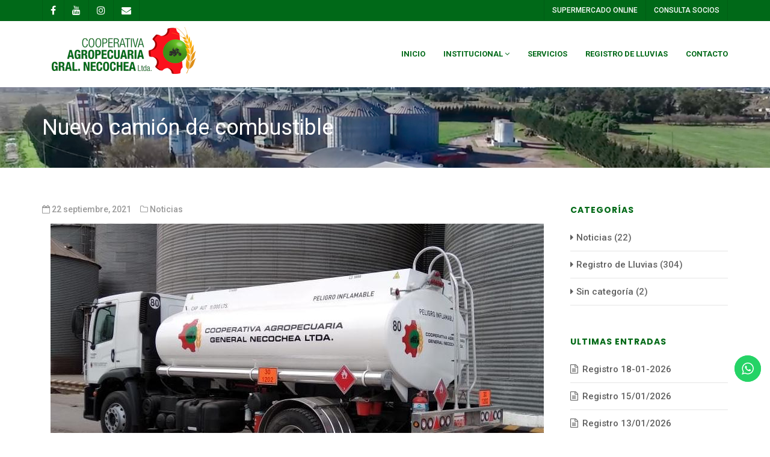

--- FILE ---
content_type: text/html; charset=UTF-8
request_url: https://coopnecochea.com/nuevo-camion-de-combustible/
body_size: 17167
content:
<!DOCTYPE html>
<!--// OPEN HTML //-->
<html lang="es" class="no-js">
<head>
	<meta charset="UTF-8">
	<link rel="profile" href="http://gmpg.org/xfn/11">
	<link rel="pingback" href="https://coopnecochea.com/xmlrpc.php">
        <!-- Mobile Specific Metas
    ================================================== -->
	                        <meta name="viewport" content="width=device-width, user-scalable=no, initial-scale=1.0, minimum-scale=1.0, maximum-scale=1.0">
            	     <title>Nuevo camión de combustible &#8211; Cooperativa Agropecuaria</title>
<meta name='robots' content='max-image-preview:large' />
<link rel='dns-prefetch' href='//fonts.googleapis.com' />
<link rel='preconnect' href='https://fonts.gstatic.com' crossorigin />
<link rel="alternate" type="application/rss+xml" title="Cooperativa Agropecuaria &raquo; Feed" href="https://coopnecochea.com/feed/" />
<link rel="alternate" type="application/rss+xml" title="Cooperativa Agropecuaria &raquo; Feed de los comentarios" href="https://coopnecochea.com/comments/feed/" />
<link rel="alternate" title="oEmbed (JSON)" type="application/json+oembed" href="https://coopnecochea.com/wp-json/oembed/1.0/embed?url=https%3A%2F%2Fcoopnecochea.com%2Fnuevo-camion-de-combustible%2F" />
<link rel="alternate" title="oEmbed (XML)" type="text/xml+oembed" href="https://coopnecochea.com/wp-json/oembed/1.0/embed?url=https%3A%2F%2Fcoopnecochea.com%2Fnuevo-camion-de-combustible%2F&#038;format=xml" />
<style id='wp-img-auto-sizes-contain-inline-css' type='text/css'>
img:is([sizes=auto i],[sizes^="auto," i]){contain-intrinsic-size:3000px 1500px}
/*# sourceURL=wp-img-auto-sizes-contain-inline-css */
</style>
<link rel='stylesheet' id='ht_ctc_main_css-css' href='https://coopnecochea.com/wp-content/plugins/click-to-chat-for-whatsapp/new/inc/assets/css/main.css?ver=4.36' type='text/css' media='all' />
<style id='wp-emoji-styles-inline-css' type='text/css'>

	img.wp-smiley, img.emoji {
		display: inline !important;
		border: none !important;
		box-shadow: none !important;
		height: 1em !important;
		width: 1em !important;
		margin: 0 0.07em !important;
		vertical-align: -0.1em !important;
		background: none !important;
		padding: 0 !important;
	}
/*# sourceURL=wp-emoji-styles-inline-css */
</style>
<link rel='stylesheet' id='wp-block-library-css' href='https://coopnecochea.com/wp-includes/css/dist/block-library/style.min.css?ver=6.9' type='text/css' media='all' />
<style id='wp-block-image-inline-css' type='text/css'>
.wp-block-image>a,.wp-block-image>figure>a{display:inline-block}.wp-block-image img{box-sizing:border-box;height:auto;max-width:100%;vertical-align:bottom}@media not (prefers-reduced-motion){.wp-block-image img.hide{visibility:hidden}.wp-block-image img.show{animation:show-content-image .4s}}.wp-block-image[style*=border-radius] img,.wp-block-image[style*=border-radius]>a{border-radius:inherit}.wp-block-image.has-custom-border img{box-sizing:border-box}.wp-block-image.aligncenter{text-align:center}.wp-block-image.alignfull>a,.wp-block-image.alignwide>a{width:100%}.wp-block-image.alignfull img,.wp-block-image.alignwide img{height:auto;width:100%}.wp-block-image .aligncenter,.wp-block-image .alignleft,.wp-block-image .alignright,.wp-block-image.aligncenter,.wp-block-image.alignleft,.wp-block-image.alignright{display:table}.wp-block-image .aligncenter>figcaption,.wp-block-image .alignleft>figcaption,.wp-block-image .alignright>figcaption,.wp-block-image.aligncenter>figcaption,.wp-block-image.alignleft>figcaption,.wp-block-image.alignright>figcaption{caption-side:bottom;display:table-caption}.wp-block-image .alignleft{float:left;margin:.5em 1em .5em 0}.wp-block-image .alignright{float:right;margin:.5em 0 .5em 1em}.wp-block-image .aligncenter{margin-left:auto;margin-right:auto}.wp-block-image :where(figcaption){margin-bottom:1em;margin-top:.5em}.wp-block-image.is-style-circle-mask img{border-radius:9999px}@supports ((-webkit-mask-image:none) or (mask-image:none)) or (-webkit-mask-image:none){.wp-block-image.is-style-circle-mask img{border-radius:0;-webkit-mask-image:url('data:image/svg+xml;utf8,<svg viewBox="0 0 100 100" xmlns="http://www.w3.org/2000/svg"><circle cx="50" cy="50" r="50"/></svg>');mask-image:url('data:image/svg+xml;utf8,<svg viewBox="0 0 100 100" xmlns="http://www.w3.org/2000/svg"><circle cx="50" cy="50" r="50"/></svg>');mask-mode:alpha;-webkit-mask-position:center;mask-position:center;-webkit-mask-repeat:no-repeat;mask-repeat:no-repeat;-webkit-mask-size:contain;mask-size:contain}}:root :where(.wp-block-image.is-style-rounded img,.wp-block-image .is-style-rounded img){border-radius:9999px}.wp-block-image figure{margin:0}.wp-lightbox-container{display:flex;flex-direction:column;position:relative}.wp-lightbox-container img{cursor:zoom-in}.wp-lightbox-container img:hover+button{opacity:1}.wp-lightbox-container button{align-items:center;backdrop-filter:blur(16px) saturate(180%);background-color:#5a5a5a40;border:none;border-radius:4px;cursor:zoom-in;display:flex;height:20px;justify-content:center;opacity:0;padding:0;position:absolute;right:16px;text-align:center;top:16px;width:20px;z-index:100}@media not (prefers-reduced-motion){.wp-lightbox-container button{transition:opacity .2s ease}}.wp-lightbox-container button:focus-visible{outline:3px auto #5a5a5a40;outline:3px auto -webkit-focus-ring-color;outline-offset:3px}.wp-lightbox-container button:hover{cursor:pointer;opacity:1}.wp-lightbox-container button:focus{opacity:1}.wp-lightbox-container button:focus,.wp-lightbox-container button:hover,.wp-lightbox-container button:not(:hover):not(:active):not(.has-background){background-color:#5a5a5a40;border:none}.wp-lightbox-overlay{box-sizing:border-box;cursor:zoom-out;height:100vh;left:0;overflow:hidden;position:fixed;top:0;visibility:hidden;width:100%;z-index:100000}.wp-lightbox-overlay .close-button{align-items:center;cursor:pointer;display:flex;justify-content:center;min-height:40px;min-width:40px;padding:0;position:absolute;right:calc(env(safe-area-inset-right) + 16px);top:calc(env(safe-area-inset-top) + 16px);z-index:5000000}.wp-lightbox-overlay .close-button:focus,.wp-lightbox-overlay .close-button:hover,.wp-lightbox-overlay .close-button:not(:hover):not(:active):not(.has-background){background:none;border:none}.wp-lightbox-overlay .lightbox-image-container{height:var(--wp--lightbox-container-height);left:50%;overflow:hidden;position:absolute;top:50%;transform:translate(-50%,-50%);transform-origin:top left;width:var(--wp--lightbox-container-width);z-index:9999999999}.wp-lightbox-overlay .wp-block-image{align-items:center;box-sizing:border-box;display:flex;height:100%;justify-content:center;margin:0;position:relative;transform-origin:0 0;width:100%;z-index:3000000}.wp-lightbox-overlay .wp-block-image img{height:var(--wp--lightbox-image-height);min-height:var(--wp--lightbox-image-height);min-width:var(--wp--lightbox-image-width);width:var(--wp--lightbox-image-width)}.wp-lightbox-overlay .wp-block-image figcaption{display:none}.wp-lightbox-overlay button{background:none;border:none}.wp-lightbox-overlay .scrim{background-color:#fff;height:100%;opacity:.9;position:absolute;width:100%;z-index:2000000}.wp-lightbox-overlay.active{visibility:visible}@media not (prefers-reduced-motion){.wp-lightbox-overlay.active{animation:turn-on-visibility .25s both}.wp-lightbox-overlay.active img{animation:turn-on-visibility .35s both}.wp-lightbox-overlay.show-closing-animation:not(.active){animation:turn-off-visibility .35s both}.wp-lightbox-overlay.show-closing-animation:not(.active) img{animation:turn-off-visibility .25s both}.wp-lightbox-overlay.zoom.active{animation:none;opacity:1;visibility:visible}.wp-lightbox-overlay.zoom.active .lightbox-image-container{animation:lightbox-zoom-in .4s}.wp-lightbox-overlay.zoom.active .lightbox-image-container img{animation:none}.wp-lightbox-overlay.zoom.active .scrim{animation:turn-on-visibility .4s forwards}.wp-lightbox-overlay.zoom.show-closing-animation:not(.active){animation:none}.wp-lightbox-overlay.zoom.show-closing-animation:not(.active) .lightbox-image-container{animation:lightbox-zoom-out .4s}.wp-lightbox-overlay.zoom.show-closing-animation:not(.active) .lightbox-image-container img{animation:none}.wp-lightbox-overlay.zoom.show-closing-animation:not(.active) .scrim{animation:turn-off-visibility .4s forwards}}@keyframes show-content-image{0%{visibility:hidden}99%{visibility:hidden}to{visibility:visible}}@keyframes turn-on-visibility{0%{opacity:0}to{opacity:1}}@keyframes turn-off-visibility{0%{opacity:1;visibility:visible}99%{opacity:0;visibility:visible}to{opacity:0;visibility:hidden}}@keyframes lightbox-zoom-in{0%{transform:translate(calc((-100vw + var(--wp--lightbox-scrollbar-width))/2 + var(--wp--lightbox-initial-left-position)),calc(-50vh + var(--wp--lightbox-initial-top-position))) scale(var(--wp--lightbox-scale))}to{transform:translate(-50%,-50%) scale(1)}}@keyframes lightbox-zoom-out{0%{transform:translate(-50%,-50%) scale(1);visibility:visible}99%{visibility:visible}to{transform:translate(calc((-100vw + var(--wp--lightbox-scrollbar-width))/2 + var(--wp--lightbox-initial-left-position)),calc(-50vh + var(--wp--lightbox-initial-top-position))) scale(var(--wp--lightbox-scale));visibility:hidden}}
/*# sourceURL=https://coopnecochea.com/wp-includes/blocks/image/style.min.css */
</style>
<style id='global-styles-inline-css' type='text/css'>
:root{--wp--preset--aspect-ratio--square: 1;--wp--preset--aspect-ratio--4-3: 4/3;--wp--preset--aspect-ratio--3-4: 3/4;--wp--preset--aspect-ratio--3-2: 3/2;--wp--preset--aspect-ratio--2-3: 2/3;--wp--preset--aspect-ratio--16-9: 16/9;--wp--preset--aspect-ratio--9-16: 9/16;--wp--preset--color--black: #000000;--wp--preset--color--cyan-bluish-gray: #abb8c3;--wp--preset--color--white: #ffffff;--wp--preset--color--pale-pink: #f78da7;--wp--preset--color--vivid-red: #cf2e2e;--wp--preset--color--luminous-vivid-orange: #ff6900;--wp--preset--color--luminous-vivid-amber: #fcb900;--wp--preset--color--light-green-cyan: #7bdcb5;--wp--preset--color--vivid-green-cyan: #00d084;--wp--preset--color--pale-cyan-blue: #8ed1fc;--wp--preset--color--vivid-cyan-blue: #0693e3;--wp--preset--color--vivid-purple: #9b51e0;--wp--preset--gradient--vivid-cyan-blue-to-vivid-purple: linear-gradient(135deg,rgb(6,147,227) 0%,rgb(155,81,224) 100%);--wp--preset--gradient--light-green-cyan-to-vivid-green-cyan: linear-gradient(135deg,rgb(122,220,180) 0%,rgb(0,208,130) 100%);--wp--preset--gradient--luminous-vivid-amber-to-luminous-vivid-orange: linear-gradient(135deg,rgb(252,185,0) 0%,rgb(255,105,0) 100%);--wp--preset--gradient--luminous-vivid-orange-to-vivid-red: linear-gradient(135deg,rgb(255,105,0) 0%,rgb(207,46,46) 100%);--wp--preset--gradient--very-light-gray-to-cyan-bluish-gray: linear-gradient(135deg,rgb(238,238,238) 0%,rgb(169,184,195) 100%);--wp--preset--gradient--cool-to-warm-spectrum: linear-gradient(135deg,rgb(74,234,220) 0%,rgb(151,120,209) 20%,rgb(207,42,186) 40%,rgb(238,44,130) 60%,rgb(251,105,98) 80%,rgb(254,248,76) 100%);--wp--preset--gradient--blush-light-purple: linear-gradient(135deg,rgb(255,206,236) 0%,rgb(152,150,240) 100%);--wp--preset--gradient--blush-bordeaux: linear-gradient(135deg,rgb(254,205,165) 0%,rgb(254,45,45) 50%,rgb(107,0,62) 100%);--wp--preset--gradient--luminous-dusk: linear-gradient(135deg,rgb(255,203,112) 0%,rgb(199,81,192) 50%,rgb(65,88,208) 100%);--wp--preset--gradient--pale-ocean: linear-gradient(135deg,rgb(255,245,203) 0%,rgb(182,227,212) 50%,rgb(51,167,181) 100%);--wp--preset--gradient--electric-grass: linear-gradient(135deg,rgb(202,248,128) 0%,rgb(113,206,126) 100%);--wp--preset--gradient--midnight: linear-gradient(135deg,rgb(2,3,129) 0%,rgb(40,116,252) 100%);--wp--preset--font-size--small: 13px;--wp--preset--font-size--medium: 20px;--wp--preset--font-size--large: 36px;--wp--preset--font-size--x-large: 42px;--wp--preset--spacing--20: 0.44rem;--wp--preset--spacing--30: 0.67rem;--wp--preset--spacing--40: 1rem;--wp--preset--spacing--50: 1.5rem;--wp--preset--spacing--60: 2.25rem;--wp--preset--spacing--70: 3.38rem;--wp--preset--spacing--80: 5.06rem;--wp--preset--shadow--natural: 6px 6px 9px rgba(0, 0, 0, 0.2);--wp--preset--shadow--deep: 12px 12px 50px rgba(0, 0, 0, 0.4);--wp--preset--shadow--sharp: 6px 6px 0px rgba(0, 0, 0, 0.2);--wp--preset--shadow--outlined: 6px 6px 0px -3px rgb(255, 255, 255), 6px 6px rgb(0, 0, 0);--wp--preset--shadow--crisp: 6px 6px 0px rgb(0, 0, 0);}:where(.is-layout-flex){gap: 0.5em;}:where(.is-layout-grid){gap: 0.5em;}body .is-layout-flex{display: flex;}.is-layout-flex{flex-wrap: wrap;align-items: center;}.is-layout-flex > :is(*, div){margin: 0;}body .is-layout-grid{display: grid;}.is-layout-grid > :is(*, div){margin: 0;}:where(.wp-block-columns.is-layout-flex){gap: 2em;}:where(.wp-block-columns.is-layout-grid){gap: 2em;}:where(.wp-block-post-template.is-layout-flex){gap: 1.25em;}:where(.wp-block-post-template.is-layout-grid){gap: 1.25em;}.has-black-color{color: var(--wp--preset--color--black) !important;}.has-cyan-bluish-gray-color{color: var(--wp--preset--color--cyan-bluish-gray) !important;}.has-white-color{color: var(--wp--preset--color--white) !important;}.has-pale-pink-color{color: var(--wp--preset--color--pale-pink) !important;}.has-vivid-red-color{color: var(--wp--preset--color--vivid-red) !important;}.has-luminous-vivid-orange-color{color: var(--wp--preset--color--luminous-vivid-orange) !important;}.has-luminous-vivid-amber-color{color: var(--wp--preset--color--luminous-vivid-amber) !important;}.has-light-green-cyan-color{color: var(--wp--preset--color--light-green-cyan) !important;}.has-vivid-green-cyan-color{color: var(--wp--preset--color--vivid-green-cyan) !important;}.has-pale-cyan-blue-color{color: var(--wp--preset--color--pale-cyan-blue) !important;}.has-vivid-cyan-blue-color{color: var(--wp--preset--color--vivid-cyan-blue) !important;}.has-vivid-purple-color{color: var(--wp--preset--color--vivid-purple) !important;}.has-black-background-color{background-color: var(--wp--preset--color--black) !important;}.has-cyan-bluish-gray-background-color{background-color: var(--wp--preset--color--cyan-bluish-gray) !important;}.has-white-background-color{background-color: var(--wp--preset--color--white) !important;}.has-pale-pink-background-color{background-color: var(--wp--preset--color--pale-pink) !important;}.has-vivid-red-background-color{background-color: var(--wp--preset--color--vivid-red) !important;}.has-luminous-vivid-orange-background-color{background-color: var(--wp--preset--color--luminous-vivid-orange) !important;}.has-luminous-vivid-amber-background-color{background-color: var(--wp--preset--color--luminous-vivid-amber) !important;}.has-light-green-cyan-background-color{background-color: var(--wp--preset--color--light-green-cyan) !important;}.has-vivid-green-cyan-background-color{background-color: var(--wp--preset--color--vivid-green-cyan) !important;}.has-pale-cyan-blue-background-color{background-color: var(--wp--preset--color--pale-cyan-blue) !important;}.has-vivid-cyan-blue-background-color{background-color: var(--wp--preset--color--vivid-cyan-blue) !important;}.has-vivid-purple-background-color{background-color: var(--wp--preset--color--vivid-purple) !important;}.has-black-border-color{border-color: var(--wp--preset--color--black) !important;}.has-cyan-bluish-gray-border-color{border-color: var(--wp--preset--color--cyan-bluish-gray) !important;}.has-white-border-color{border-color: var(--wp--preset--color--white) !important;}.has-pale-pink-border-color{border-color: var(--wp--preset--color--pale-pink) !important;}.has-vivid-red-border-color{border-color: var(--wp--preset--color--vivid-red) !important;}.has-luminous-vivid-orange-border-color{border-color: var(--wp--preset--color--luminous-vivid-orange) !important;}.has-luminous-vivid-amber-border-color{border-color: var(--wp--preset--color--luminous-vivid-amber) !important;}.has-light-green-cyan-border-color{border-color: var(--wp--preset--color--light-green-cyan) !important;}.has-vivid-green-cyan-border-color{border-color: var(--wp--preset--color--vivid-green-cyan) !important;}.has-pale-cyan-blue-border-color{border-color: var(--wp--preset--color--pale-cyan-blue) !important;}.has-vivid-cyan-blue-border-color{border-color: var(--wp--preset--color--vivid-cyan-blue) !important;}.has-vivid-purple-border-color{border-color: var(--wp--preset--color--vivid-purple) !important;}.has-vivid-cyan-blue-to-vivid-purple-gradient-background{background: var(--wp--preset--gradient--vivid-cyan-blue-to-vivid-purple) !important;}.has-light-green-cyan-to-vivid-green-cyan-gradient-background{background: var(--wp--preset--gradient--light-green-cyan-to-vivid-green-cyan) !important;}.has-luminous-vivid-amber-to-luminous-vivid-orange-gradient-background{background: var(--wp--preset--gradient--luminous-vivid-amber-to-luminous-vivid-orange) !important;}.has-luminous-vivid-orange-to-vivid-red-gradient-background{background: var(--wp--preset--gradient--luminous-vivid-orange-to-vivid-red) !important;}.has-very-light-gray-to-cyan-bluish-gray-gradient-background{background: var(--wp--preset--gradient--very-light-gray-to-cyan-bluish-gray) !important;}.has-cool-to-warm-spectrum-gradient-background{background: var(--wp--preset--gradient--cool-to-warm-spectrum) !important;}.has-blush-light-purple-gradient-background{background: var(--wp--preset--gradient--blush-light-purple) !important;}.has-blush-bordeaux-gradient-background{background: var(--wp--preset--gradient--blush-bordeaux) !important;}.has-luminous-dusk-gradient-background{background: var(--wp--preset--gradient--luminous-dusk) !important;}.has-pale-ocean-gradient-background{background: var(--wp--preset--gradient--pale-ocean) !important;}.has-electric-grass-gradient-background{background: var(--wp--preset--gradient--electric-grass) !important;}.has-midnight-gradient-background{background: var(--wp--preset--gradient--midnight) !important;}.has-small-font-size{font-size: var(--wp--preset--font-size--small) !important;}.has-medium-font-size{font-size: var(--wp--preset--font-size--medium) !important;}.has-large-font-size{font-size: var(--wp--preset--font-size--large) !important;}.has-x-large-font-size{font-size: var(--wp--preset--font-size--x-large) !important;}
/*# sourceURL=global-styles-inline-css */
</style>

<style id='classic-theme-styles-inline-css' type='text/css'>
/*! This file is auto-generated */
.wp-block-button__link{color:#fff;background-color:#32373c;border-radius:9999px;box-shadow:none;text-decoration:none;padding:calc(.667em + 2px) calc(1.333em + 2px);font-size:1.125em}.wp-block-file__button{background:#32373c;color:#fff;text-decoration:none}
/*# sourceURL=/wp-includes/css/classic-themes.min.css */
</style>
<link rel='stylesheet' id='contact-form-7-css' href='https://coopnecochea.com/wp-content/plugins/contact-form-7/includes/css/styles.css?ver=6.1.4' type='text/css' media='all' />
<link rel='stylesheet' id='wpdm-fonticon-css' href='https://coopnecochea.com/wp-content/plugins/download-manager/assets/wpdm-iconfont/css/wpdm-icons.css?ver=6.9' type='text/css' media='all' />
<link rel='stylesheet' id='wpdm-front-css' href='https://coopnecochea.com/wp-content/plugins/download-manager/assets/css/front.min.css?ver=3.3.46' type='text/css' media='all' />
<link rel='stylesheet' id='wpdm-front-dark-css' href='https://coopnecochea.com/wp-content/plugins/download-manager/assets/css/front-dark.min.css?ver=3.3.46' type='text/css' media='all' />
<link rel='stylesheet' id='custom-style-css' href='https://coopnecochea.com/wp-content/themes/tentered/css/custom.css?ver=6.9' type='text/css' media='all' />
<link rel="preload" as="style" href="https://fonts.googleapis.com/css?family=Roboto:400,500,700%7CPoppins:500,700,300%7CVolkhov:400italic&#038;subset=latin&#038;display=swap&#038;ver=1768837866" /><link rel="stylesheet" href="https://fonts.googleapis.com/css?family=Roboto:400,500,700%7CPoppins:500,700,300%7CVolkhov:400italic&#038;subset=latin&#038;display=swap&#038;ver=1768837866" media="print" onload="this.media='all'"><noscript><link rel="stylesheet" href="https://fonts.googleapis.com/css?family=Roboto:400,500,700%7CPoppins:500,700,300%7CVolkhov:400italic&#038;subset=latin&#038;display=swap&#038;ver=1768837866" /></noscript><link rel='stylesheet' id='bootstrap-css' href='https://coopnecochea.com/wp-content/themes/tentered/css/bootstrap.css?ver=2.1' type='text/css' media='all' />
<link rel='stylesheet' id='bootstrap-theme-css' href='https://coopnecochea.com/wp-content/themes/tentered/css/bootstrap-theme.css?ver=2.1' type='text/css' media='all' />
<link rel='stylesheet' id='line-icons-css' href='https://coopnecochea.com/wp-content/themes/tentered/css/line-icons.css?ver=2.1' type='text/css' media='all' />
<link rel='stylesheet' id='fontawesome-css' href='https://coopnecochea.com/wp-content/themes/tentered/css/font-awesome.css?ver=2.1' type='text/css' media='all' />
<link rel='stylesheet' id='animations-css' href='https://coopnecochea.com/wp-content/themes/tentered/css/animations.css?ver=2.1' type='text/css' media='all' />
<link rel='stylesheet' id='tentered-main-css' href='https://coopnecochea.com/wp-content/themes/tentered/style.css?ver=2.1' type='text/css' media='all' />
<link rel='stylesheet' id='magnific-css' href='https://coopnecochea.com/wp-content/themes/tentered/vendor/magnific/magnific-popup.css?ver=2.1' type='text/css' media='all' />
<link rel='stylesheet' id='owl-carousel-css' href='https://coopnecochea.com/wp-content/themes/tentered/vendor/owl-carousel/css/owl.carousel.css?ver=2.1' type='text/css' media='all' />
<link rel='stylesheet' id='owl-carousel-theme-css' href='https://coopnecochea.com/wp-content/themes/tentered/vendor/owl-carousel/css/owl.theme.css?ver=2.1' type='text/css' media='all' />
<link rel='stylesheet' id='tentered-colors-css' href='https://coopnecochea.com/wp-content/themes/tentered/colors/color1.css?ver=2.1' type='text/css' media='all' />
<script type="text/javascript" src="https://coopnecochea.com/wp-includes/js/jquery/jquery.min.js?ver=3.7.1" id="jquery-core-js"></script>
<script type="text/javascript" src="https://coopnecochea.com/wp-includes/js/jquery/jquery-migrate.min.js?ver=3.4.1" id="jquery-migrate-js"></script>
<script type="text/javascript" src="https://coopnecochea.com/wp-content/plugins/download-manager/assets/js/wpdm.min.js?ver=6.9" id="wpdm-frontend-js-js"></script>
<script type="text/javascript" id="wpdm-frontjs-js-extra">
/* <![CDATA[ */
var wpdm_url = {"home":"https://coopnecochea.com/","site":"https://coopnecochea.com/","ajax":"https://coopnecochea.com/wp-admin/admin-ajax.php"};
var wpdm_js = {"spinner":"\u003Ci class=\"wpdm-icon wpdm-sun wpdm-spin\"\u003E\u003C/i\u003E","client_id":"4e99528bbc2be147b021886596361e48"};
var wpdm_strings = {"pass_var":"\u00a1Contrase\u00f1a verificada!","pass_var_q":"Haz clic en el bot\u00f3n siguiente para iniciar la descarga.","start_dl":"Iniciar descarga"};
//# sourceURL=wpdm-frontjs-js-extra
/* ]]> */
</script>
<script type="text/javascript" src="https://coopnecochea.com/wp-content/plugins/download-manager/assets/js/front.min.js?ver=3.3.46" id="wpdm-frontjs-js"></script>
<script></script><link rel="https://api.w.org/" href="https://coopnecochea.com/wp-json/" /><link rel="alternate" title="JSON" type="application/json" href="https://coopnecochea.com/wp-json/wp/v2/posts/1838" /><link rel="EditURI" type="application/rsd+xml" title="RSD" href="https://coopnecochea.com/xmlrpc.php?rsd" />
<link rel="canonical" href="https://coopnecochea.com/nuevo-camion-de-combustible/" />
<link rel='shortlink' href='https://coopnecochea.com/?p=1838' />
<meta name="generator" content="Redux 4.5.10" /><style type="text/css">
#menu-toggle:hover,#sidebar-col .widgettitle,.accent-color,.basic-link,.blog-posts .post .blog-post-details a:hover,.btn-link,.btn-primary .badge,.dd-menu>li a:hover,.dd-menu>li.current-menu-item>a,.dd-menu>li.current-menu-parent>a,.dnav1 .next:hover,.dnav1 .prev:hover,.fblock-style2 .fblock-icon,.header-style2 .is-sticky .dd-menu>li>a:hover,.header-style4 .dd-menu>li:hover>a,.header-style4 .dd-menu>li>a:hover,.icon-box-inline span,.icon-box.ibox-border .ibox-icon i,.icon-box.ibox-border .ibox-icon img,.icon-box.ibox-plain .ibox-icon i,.icon-box.ibox-plain .ibox-icon img,.list-group-item a:hover,.megamenu-sub-title i,.nav-np .next:hover,.nav-np .prev:hover,.nav-pills>.active>a>.badge,.pagination>li>a:focus,.pagination>li>a:hover,.pagination>li>span:focus,.pagination>li>span:hover,.portfolio-item:hover .action-icons a,.post .post-title a:hover,.post-actions .comment-count a:hover,.pricing-column .features a:hover,.pricing-column h3,.search-icon a:hover,.services-list li i.fa,.single-product .woocommerce-Price-amount,.site-footer .footer_widget a:hover,.team-list-item h3 a:hover,.team-position,.testimonial .fa-quote-left,.text-primary,.widget a:hover,.widget li .meta-data a:hover,.widget.recent_posts ul li h5 a:hover,.widget_archive ul li a:hover,.widget_categories ul li a:hover,.widget_links ul li a:hover,.widget_links ul li.active a,.widget_meta ul li a:hover,.widget_recent_comments ul li a:hover,.widget_recent_entries ul li a:hover,.woocommerce ul.products li.product .price,.woocommerce ul.products li.product a:hover h3,a,a.external:before,a.list-group-item.active>.badge,a:hover,address strong,p.drop-caps:first-letter,ul.angles li:before,ul.carets li:before,ul.chevrons li::before,ul.icon>li>i,ul.inline li i.fa,ul.inline li:before{
				color:#006916;
			}
			.accent-color,.features:hover a{
				color:#006916!important;
			}
			.accordion-heading .accordion-toggle.active,.blog-image:hover .blog-overlay,.btn-primary,.btn-primary.disabled,.btn-primary.disabled.active,.btn-primary.disabled:active,.btn-primary.disabled:focus,.btn-primary.disabled:hover,.btn-primary[disabled],.btn-primary[disabled].active,.btn-primary[disabled]:active,.btn-primary[disabled]:focus,.btn-primary[disabled]:hover,.carousel-indicators .active,.dd-menu>li>ul>li>a:hover,.dd-menu>li>ul>li>ul>li>a:hover,.dd-menu>li>ul>li>ul>li>ul>li>a:hover,.dropdown-menu>.active>a,.dropdown-menu>.active>a:focus,.dropdown-menu>.active>a:hover,.fblock-image-overlay,.fblock-style2:hover .fblock-icon,.features .features-icon,.flex-control-nav a.flex-active,.flex-control-nav a:hover,.header-style3 .dd-menu>li ul,.header-style3 .dd-menu>li.current-menu-item>a,.header-style3 .dd-menu>li:hover>a,.header-style3 .dd-menu>li>a:hover,.header-style3 .dd-menu>li>ul>li>ul>li>a:hover,.header-style3 .dd-menu>li>ul>li>ul>li>ul>li>a:hover,.ibox-border.ibox-effect.ibox-dark .ibox-icon i:after,.ibox-effect.ibox-dark .ibox-icon i:hover,.ibox-effect.ibox-dark:hover .ibox-icon i,.icon-box .ibox-icon i,.icon-box .ibox-icon img,.icon-box.ibox-dark.ibox-outline:hover .ibox-icon i,.icon-box.icon-box-style1:hover .ico,.label-primary,.media-box .media-box-wrapper,.nav-pills>li.active>a,.nav-pills>li.active>a:focus,.nav-pills>li.active>a:hover,.nav-tabs>li.active>a,.nav-tabs>li.active>a:focus,.nav-tabs>li.active>a:hover,.overlay-accent,.owl-theme .owl-controls.clickable .owl-page:hover span,.owl-theme .owl-page.active span,.pagination>.active>a,.pagination>.active>a:focus,.pagination>.active>a:hover,.pagination>.active>span,.pagination>.active>span:focus,.pagination>.active>span:hover,.panel-primary>.panel-heading,.parallax-overlay,.portfolio-item:hover .project-overlay:before,.pricing-column.highlight h3,.progress-bar-primary,.services-overlay:before,.single-team-media .social-icons,.social-icons-colored li.envelope a:hover,.social-icons-inverted li.envelope a,.social-share-bar .share-buttons-tc li a,.tagcloud a:hover,.team-item:hover .team-overlay-bg,a.list-group-item.active,a.list-group-item.active:focus,a.list-group-item.active:hover,fieldset[disabled] .btn-primary,fieldset[disabled] .btn-primary.active,fieldset[disabled] .btn-primary:active,fieldset[disabled] .btn-primary:focus,fieldset[disabled] .btn-primary:hover,p.drop-caps.secondary:first-letter{
			  background-color:#006916;
			}
			.accent-bg,.accent-overlay:before,.donate-button,.woocommerce #content input.button.alt:active,.woocommerce #content input.button.alt:hover,.woocommerce #respond input#submit.alt:active,.woocommerce #respond input#submit.alt:hover,.woocommerce a.button.alt:active,.woocommerce a.button.alt:hover,.woocommerce button.button.alt:active,.woocommerce button.button.alt:hover,.woocommerce input.button.alt:active,.woocommerce input.button.alt:hover,.woocommerce ul.products li.product .button,.woocommerce-page #content input.button.alt:active,.woocommerce-page #content input.button.alt:hover,.woocommerce-page #respond input#submit.alt:active,.woocommerce-page #respond input#submit.alt:hover,.woocommerce-page a.button.alt:active,.woocommerce-page a.button.alt:hover,.woocommerce-page button.button.alt:active,.woocommerce-page button.button.alt:hover,.woocommerce-page input.button.alt:active,.woocommerce-page input.button.alt:hover,.wpcf7-form .wpcf7-submit{
			  background-color: #006916!important;
			}
			.woocommerce #content input.button.alt,.woocommerce #respond input#submit.alt,.woocommerce .widget_layered_nav ul li.chosen a,.woocommerce .widget_price_filter .ui-slider .ui-slider-handle,.woocommerce a.button.alt,.woocommerce button.button.alt,.woocommerce input.button.alt,.woocommerce-page #content input.button.alt,.woocommerce-page #respond input#submit.alt,.woocommerce-page .widget_layered_nav ul li.chosen a,.woocommerce-page .widget_price_filter .ui-slider .ui-slider-handle,.woocommerce-page a.button.alt,.woocommerce-page button.button.alt,.woocommerce-page input.button.alt,.wpcf7-form .wpcf7-submit,p.demo_store{
			  background: #006916;
			}
			.btn-primary.active,.btn-primary:active,.btn-primary:focus,.btn-primary:hover,.open .dropdown-toggle.btn-primary{
			  background: #006916;
			  opacity:.9
			}
			.btn-primary.btn-transparent,.fblock-style2 .fblock-icon,.icon-box-inline span,.icon-box.ibox-border .ibox-icon,.icon-box.ibox-dark.ibox-outline:hover .ibox-icon,.icon-box.ibox-outline .ibox-icon,.icon-box.icon-box-style1 .ico,.nav .open>a,.nav .open>a:focus,.nav .open>a:hover,.nav-tabs.nav-justified>.active>a,.nav-tabs.nav-justified>.active>a:focus,.nav-tabs.nav-justified>.active>a:hover,.nav-tabs>li.active>a,.nav-tabs>li.active>a:focus,.nav-tabs>li.active>a:hover,.pagination>.active>a,.pagination>.active>a:focus,.pagination>.active>a:hover,.pagination>.active>span,.pagination>.active>span:focus,.pagination>.active>span:hover,.panel-primary,.panel-primary>.panel-heading,.services-list li:hover section,.tagcloud a:hover,.timeline .column .title .label:before,a.list-group-item.active,a.list-group-item.active:focus,a.list-group-item.active:hover,a.thumbnail.active,a.thumbnail:focus,a.thumbnail:hover{
				border-color:#006916;
			}
			.header-style4 .dd-menu>li.active>a,.header-style4 .dd-menu>li:hover>a,.header-style4 .dd-menu>li>a:hover,.panel-primary>.panel-heading+.panel-collapse .panel-body,.woocommerce .woocommerce-info,.woocommerce .woocommerce-message,.woocommerce-page .woocommerce-info,.woocommerce-page .woocommerce-message{
				border-top-color:#006916;
			}
			.dd-menu>li ul:before,.dd-menu>li>a:before,.panel-primary>.panel-footer+.panel-collapse .panel-body{
				border-bottom-color:#006916;
			}
			#sidebar-col .widget_nav_menu ul li a:hover,#sidebar-col .widget_nav_menu ul li.current-menu-item a,.dd-menu>ul>li>ul li:hover,blockquote{
				border-left-color:#006916;
			}
			.dd-menu>li ul li ul:before{
				border-right-color: #006916;
			}
			.ibox-border.ibox-effect.ibox-dark .ibox-icon i:hover,.ibox-border.ibox-effect.ibox-dark:hover .ibox-icon i{
				box-shadow:0 0 0 1px #006916;
			}
			.ibox-effect.ibox-dark .ibox-icon i:after{
				box-shadow:0 0 0 2px #006916;
			}
			@media only screen and (max-width:992px){.header-style3 .dd-menu>li a:hover{
					color:#006916;
				}
			}
			.header-style2 .dd-menu > li ul:before{border-bottom-color:;}
			.header-style2 .dd-menu > li ul li ul:before{border-right-color:;}
			.header-style2 .dd-menu > li.megamenu ul:before{border-bottom-color:;}
			@media (min-width: 1200px) {.container{width:1170px;}}
			body.boxed .body, body.boxed .vc_row-no-padding{max-width:1200px!important;}
			@media (min-width: 1200px) {body.boxed .site-header{width:1200px;margin-left:-600px;}}
			.dd-menu > li > a, .search-module-trigger, .cart-module-trigger, .mmenu-toggle{line-height:110px;}
		.smenu-opener{line-height:55px}.dd-menu ul li .smenu-opener{line-height:55px}.content{min-height:400px}.search-module-opened, .cart-module-opened{top:110px;}</style>
<meta name="generator" content="Powered by WPBakery Page Builder - drag and drop page builder for WordPress."/>
<meta name="generator" content="Powered by Slider Revolution 6.6.18 - responsive, Mobile-Friendly Slider Plugin for WordPress with comfortable drag and drop interface." />
<link rel="icon" href="https://coopnecochea.com/wp-content/uploads/2021/09/fav.gif" sizes="32x32" />
<link rel="icon" href="https://coopnecochea.com/wp-content/uploads/2021/09/fav.gif" sizes="192x192" />
<link rel="apple-touch-icon" href="https://coopnecochea.com/wp-content/uploads/2021/09/fav.gif" />
<meta name="msapplication-TileImage" content="https://coopnecochea.com/wp-content/uploads/2021/09/fav.gif" />
<script>function setREVStartSize(e){
			//window.requestAnimationFrame(function() {
				window.RSIW = window.RSIW===undefined ? window.innerWidth : window.RSIW;
				window.RSIH = window.RSIH===undefined ? window.innerHeight : window.RSIH;
				try {
					var pw = document.getElementById(e.c).parentNode.offsetWidth,
						newh;
					pw = pw===0 || isNaN(pw) || (e.l=="fullwidth" || e.layout=="fullwidth") ? window.RSIW : pw;
					e.tabw = e.tabw===undefined ? 0 : parseInt(e.tabw);
					e.thumbw = e.thumbw===undefined ? 0 : parseInt(e.thumbw);
					e.tabh = e.tabh===undefined ? 0 : parseInt(e.tabh);
					e.thumbh = e.thumbh===undefined ? 0 : parseInt(e.thumbh);
					e.tabhide = e.tabhide===undefined ? 0 : parseInt(e.tabhide);
					e.thumbhide = e.thumbhide===undefined ? 0 : parseInt(e.thumbhide);
					e.mh = e.mh===undefined || e.mh=="" || e.mh==="auto" ? 0 : parseInt(e.mh,0);
					if(e.layout==="fullscreen" || e.l==="fullscreen")
						newh = Math.max(e.mh,window.RSIH);
					else{
						e.gw = Array.isArray(e.gw) ? e.gw : [e.gw];
						for (var i in e.rl) if (e.gw[i]===undefined || e.gw[i]===0) e.gw[i] = e.gw[i-1];
						e.gh = e.el===undefined || e.el==="" || (Array.isArray(e.el) && e.el.length==0)? e.gh : e.el;
						e.gh = Array.isArray(e.gh) ? e.gh : [e.gh];
						for (var i in e.rl) if (e.gh[i]===undefined || e.gh[i]===0) e.gh[i] = e.gh[i-1];
											
						var nl = new Array(e.rl.length),
							ix = 0,
							sl;
						e.tabw = e.tabhide>=pw ? 0 : e.tabw;
						e.thumbw = e.thumbhide>=pw ? 0 : e.thumbw;
						e.tabh = e.tabhide>=pw ? 0 : e.tabh;
						e.thumbh = e.thumbhide>=pw ? 0 : e.thumbh;
						for (var i in e.rl) nl[i] = e.rl[i]<window.RSIW ? 0 : e.rl[i];
						sl = nl[0];
						for (var i in nl) if (sl>nl[i] && nl[i]>0) { sl = nl[i]; ix=i;}
						var m = pw>(e.gw[ix]+e.tabw+e.thumbw) ? 1 : (pw-(e.tabw+e.thumbw)) / (e.gw[ix]);
						newh =  (e.gh[ix] * m) + (e.tabh + e.thumbh);
					}
					var el = document.getElementById(e.c);
					if (el!==null && el) el.style.height = newh+"px";
					el = document.getElementById(e.c+"_wrapper");
					if (el!==null && el) {
						el.style.height = newh+"px";
						el.style.display = "block";
					}
				} catch(e){
					console.log("Failure at Presize of Slider:" + e)
				}
			//});
		  };</script>
<style id="tentered_options-dynamic-css" title="dynamic-css" class="redux-options-output">.content{padding-top:60px;padding-bottom:60px;}.page-banner{background-color:#006916;}.page-banner-image .page-banner-text h1, .page-banner-image .page-banner-text p, .page-banner-image .breadcrumb, .page-banner-image .breadcrumb a{font-family:Roboto;font-weight:400;font-style:normal;color:#ffffff;}.topbar{background-color:#006918;}.topbar .secondary-menu > ul > li > a{color:#ffffff;}.topbar .secondary-menu > ul > li > a:hover{color:#006918;}.topbar .secondary-menu > ul > li > a:active{color:#006918;}.site-logo{margin-top:10px;margin-bottom:10px;}.header-style1 .dd-menu > li > a, .header-style2 .dd-menu > li > a, .header-style3 .dd-menu > li > a, .header-style4 .dd-menu > li > a{color:#006918;}.header-style1 .dd-menu > li > a:hover, .header-style2 .dd-menu > li > a:hover, .header-style3 .dd-menu > li > a:hover, .header-style4 .dd-menu > li > a:hover{color:#81d742;}.header-style1 .dd-menu > li > a:active, .header-style2 .dd-menu > li > a:active, .header-style3 .dd-menu > li > a:active, .header-style4 .dd-menu > li > a:active{color:#81d742;}.dd-menu > li > ul > li > a:hover, .dd-menu > li > ul > li > ul > li > a:hover, .dd-menu > li > ul > li > ul > li > ul > li > a:hover, .header-style4 .dd-menu > li > ul > li > a:hover, .header-style4 .dd-menu > li > ul > li > ul > li > a:hover, .header-style4 .dd-menu > li > ul > li > ul > li > ul > li > a:hover, .header-style3 .dd-menu > li > ul > li > a:hover, .header-style3 .dd-menu > li > ul > li > ul > li > a:hover, .header-style3 .dd-menu > li > ul > li > ul > li > ul > li > a:hover{background-color:#81d742;}.smenu-opener{height:55px;width:75px;}.smenu-opener{font-size:16px;}.dd-menu ul li .smenu-opener{height:55px;width:75px;}.dd-menu ul li .smenu-opener{font-size:16px;}.site-footer-top{background-color:#005401;}.footer_widget h4.widgettitle, .footer_widget h4.widget-title{color:#ffffff;}.site-footer-bottom{background-color:#2b6800;}.site-footer-bottom{font-weight:400;font-style:normal;color:#ffffff;}.body .site-footer-bottom a{color:#e0b91f;}.body .site-footer-bottom a:hover{color:#ffffff;}.body .site-footer-bottom a:active{color:#e0b91f;}.social-share-bar .share-title{line-height:30px;}.social-share-bar li a{height:30px;width:30px;}.social-share-bar li a{line-height:30px;font-size:14px;}h1,h2,h3,h4,h5,h6,blockquote,.dd-menu .megamenu-container .megamenu-sub-title{font-family:Poppins;font-weight:500;}body{font-family:Roboto;font-weight:500;}.date, .project-categories, .team-position, .comments li .meta-data{font-family:Volkhov;font-weight:normal;}.nowhere-font{font-family:Volkhov;font-weight:400;font-style:italic;}.nowhere-font{font-family:Roboto;font-weight:700;font-style:normal;}.nowhere-font{font-family:Roboto;font-weight:400;font-style:normal;}.nowhere-font{font-family:Poppins;font-weight:700;font-style:normal;}.nowhere-font{font-family:Poppins;font-weight:500;font-style:normal;}.nowhere-font{font-family:Poppins;font-weight:300;font-style:normal;}.error404 .page-banner-text div{height:200px;}</style><noscript><style> .wpb_animate_when_almost_visible { opacity: 1; }</style></noscript><meta name="generator" content="WordPress Download Manager 3.3.46" />
                <style>
        /* WPDM Link Template Styles */        </style>
                <style>

            :root {
                --color-primary: #4a8eff;
                --color-primary-rgb: 74, 142, 255;
                --color-primary-hover: #4a8eff;
                --color-primary-active: #4a8eff;
                --clr-sec: #6c757d;
                --clr-sec-rgb: 108, 117, 125;
                --clr-sec-hover: #6c757d;
                --clr-sec-active: #6c757d;
                --color-secondary: #6c757d;
                --color-secondary-rgb: 108, 117, 125;
                --color-secondary-hover: #6c757d;
                --color-secondary-active: #6c757d;
                --color-success: #18ce0f;
                --color-success-rgb: 24, 206, 15;
                --color-success-hover: #18ce0f;
                --color-success-active: #18ce0f;
                --color-info: #2CA8FF;
                --color-info-rgb: 44, 168, 255;
                --color-info-hover: #2CA8FF;
                --color-info-active: #2CA8FF;
                --color-warning: #FFB236;
                --color-warning-rgb: 255, 178, 54;
                --color-warning-hover: #FFB236;
                --color-warning-active: #FFB236;
                --color-danger: #ff5062;
                --color-danger-rgb: 255, 80, 98;
                --color-danger-hover: #ff5062;
                --color-danger-active: #ff5062;
                --color-green: #30b570;
                --color-blue: #0073ff;
                --color-purple: #8557D3;
                --color-red: #ff5062;
                --color-muted: rgba(69, 89, 122, 0.6);
                --wpdm-font: "Rubik", -apple-system, BlinkMacSystemFont, "Segoe UI", Roboto, Helvetica, Arial, sans-serif, "Apple Color Emoji", "Segoe UI Emoji", "Segoe UI Symbol";
            }

            .wpdm-download-link.btn.btn-primary.btn-sm {
                border-radius: 4px;
            }


        </style>
        <link rel='stylesheet' id='rs-plugin-settings-css' href='https://coopnecochea.com/wp-content/plugins/revslider/public/assets/css/rs6.css?ver=6.6.18' type='text/css' media='all' />
<style id='rs-plugin-settings-inline-css' type='text/css'>
#rs-demo-id {}
/*# sourceURL=rs-plugin-settings-inline-css */
</style>
</head>
<!--// CLOSE HEAD //-->
<body class="wp-singular post-template-default single single-post postid-1838 single-format-standard wp-theme-tentered  header-style1 wpb-js-composer js-comp-ver-7.0 vc_responsive">
    <style type="text/css">.hero-area{display:block;}.social-share-bar{display:block;}.page-banner h1, .page-banner-text{display:block;}.page-banner h1 .breadcrumb{display:block;}.page-banner h1 .breadcrumb{display:block;}.page-banner-image::before{opacity:.4;}.content{padding-top:60px;padding-bottom:60px;}body.boxed{}
		.content{}</style><div class="body"> 
	<header class="topbar">
    	<div class="container">
            <div class="row">
              <div class="col-md-6 col-sm-6">
                <nav class="secondary-menu topbar-social">
                  <ul class="pull-left">
                    <li class="facebook"><a href="https://www.facebook.com/cagnecochea" target="_blank"><i class="fa fa-lg fa-facebook"></i></a></li><li class="youtube"><a href="https://www.youtube.com/channel/UC9XuH2L3TqvhRgnCjDfyWag" target="_blank"><i class="fa fa-lg fa-youtube"></i></a></li><li class="instagram"><a href="https://www.instagram.com/cagnecochea" target="_blank"><i class="fa fa-lg fa-instagram"></i></a></li><li class="envelope"><a href="mailto:administracion@cagnecochea.com.ar"><i class="fa fa-lg fa-envelope"></i></a></li>                  </ul>
                </nav>
              </div>
              <div class="col-md-6 col-sm-6">
                <nav class="secondary-menu">
                                        <ul id="menu-topbar-menu" class="topbar-menu pull-right"><li id="menu-item-1488" class="menu-item menu-item-type-custom menu-item-object-custom menu-item-1488"><a href="http://super.coopnecochea.com/">SUPERMERCADO ONLINE</a></li>
<li id="menu-item-1489" class="menu-item menu-item-type-custom menu-item-object-custom menu-item-1489"><a href="http://consulta.coopnecochea.com/">CONSULTA SOCIOS</a></li>
</ul>                                  </nav>
              </div>
            </div>
          </div>
        </header>
              <header class="site-header" id="sticky-nav">
    <div class="container relative-container">
      <div class="site-logo">
		            <a href="https://coopnecochea.com/" class="default-logo"><img src="https://coopnecochea.com/wp-content/uploads/2021/09/custom_login.png" alt="Cooperativa Agropecuaria"></a>
            <a href="https://coopnecochea.com/" class="default-retina-logo"><img src="https://coopnecochea.com/wp-content/uploads/2021/08/custom_login.png" alt="Cooperativa Agropecuaria" width="114" height="17"></a>
                    </div>
          <button class="mmenu-toggle"><i class="fa fa-bars fa-lg"></i></button>
          			            <div class="main-menu">
          	<ul id="menu-coop" class="sf-menu dd-menu pull-right"><li  class="menu-item-1635 menu-item menu-item-type-post_type menu-item-object-page menu-item-home "><a href="https://coopnecochea.com/">Inicio<span class="nav-line"></span></a><li  class="menu-item-1638 menu-item menu-item-type-custom menu-item-object-custom menu-item-has-children "><a href="#">Institucional<span class="nav-line"></span></a>
<ul class="sub-menu">
	<li  class="menu-item-1729 menu-item menu-item-type-post_type menu-item-object-page "><a href="https://coopnecochea.com/historia/">Historia</a>	<li  class="menu-item-1759 menu-item menu-item-type-post_type menu-item-object-page "><a href="https://coopnecochea.com/filiales/">Filiales</a>	<li  class="menu-item-1735 menu-item menu-item-type-post_type menu-item-object-page "><a href="https://coopnecochea.com/consejo/">Consejo</a>	<li  class="menu-item-1644 menu-item menu-item-type-post_type menu-item-object-page "><a href="https://coopnecochea.com/novedades/">Noticias</a></ul>
<li  class="menu-item-1636 menu-item menu-item-type-post_type menu-item-object-page "><a href="https://coopnecochea.com/servicios/">Servicios<span class="nav-line"></span></a><li  class="menu-item-1791 menu-item menu-item-type-post_type menu-item-object-page "><a href="https://coopnecochea.com/lluvia/">Registro de Lluvias<span class="nav-line"></span></a><li  class="menu-item-1637 menu-item menu-item-type-post_type menu-item-object-page "><a href="https://coopnecochea.com/contacto/">Contacto<span class="nav-line"></span></a></ul>          </div>
      </div>
	
    <nav class="mobile-menu">
      <div class="container">
        <div class="row"></div>
      </div>
    </nav>
  </header>
  <!-- End Header -->   <div class="hero-area">
 <div class="page-banner page-banner-image parallax" style="background-image:url(https://coopnecochea.com/wp-content/uploads/2021/08/brown_planta.jpg); background-color:; height:px;">
	 <div class="container">
            	<div class="page-banner-text"><div style="height:px;"><div>        			<h1>Nuevo camión de combustible</h1>
                                                        </div></div></div>
            </div>
        </div>
    </div><div class="main" role="main">
  <div id="content" class="content full">
    <div class="container">
      <div class="row">
        <div class="col-md-9" id="content-col">
        
          			  <div class="blog-posts"><div class="post-list-item post format-image"><div class="blog-post-details"><div class="post-date"><i class="fa fa-calendar-o"></i> 22 septiembre, 2021 </div><div class="post-categories"><i class="fa fa-folder-o"></i> <a href="https://coopnecochea.com/category/noticias/" rel="category tag">Noticias</a></div></div><div class="post-media"><img width="820" height="483" src="https://coopnecochea.com/wp-content/uploads/2021/09/IMG-20210714-WA0029.jpg" class="attachment-full size-full wp-post-image" alt="" /></div><div class="post-content"><p>Se incorporó una nueva unidad para la distribución de combustibles al servicio del asociado.</p>
<p><a href="https://coopnecochea.com/nueva/wp-content/uploads/2021/09/IMG-20210714-WA0028.jpg"><img decoding="async" class="alignnone size-full wp-image-1840" src="https://coopnecochea.com/nueva/wp-content/uploads/2021/09/IMG-20210714-WA0028.jpg" alt="" width="545" height="429" srcset="https://coopnecochea.com/wp-content/uploads/2021/09/IMG-20210714-WA0028.jpg 545w, https://coopnecochea.com/wp-content/uploads/2021/09/IMG-20210714-WA0028-300x236.jpg 300w" sizes="(max-width: 545px) 100vw, 545px" /></a></p>
</div>                  <div class="spacer-20"></div>
                                    </div></div>                            <div class="social-share-bar"><ul class="social-icons-colored share-buttons-bc"><li class="share-title"><i class="fa fa-share-alt"></i></li><li class="share-title">Compartir </li><li class="share-title"></li><li class="facebook-share"><a href="https://www.facebook.com/sharer/sharer.php?u=https://coopnecochea.com/nuevo-camion-de-combustible/&amp;t=Nuevo camión de combustible" target="_blank" title="Compartir en Facebook"><i class="fa fa-facebook"></i></a></li><li class="twitter-share"><a href="https://twitter.com/intent/tweet?source=https://coopnecochea.com/nuevo-camion-de-combustible/&amp;text=Nuevo camión de combustible:https://coopnecochea.com/nuevo-camion-de-combustible/" target="_blank" title="Tweet"><i class="fa fa-twitter"></i></a></li><li class="linkedin-share"><a href="http://www.linkedin.com/shareArticle?mini=true&url=https://coopnecochea.com/nuevo-camion-de-combustible/&amp;title=Nuevo camión de combustible&amp;summary=Se incorporó una nueva unidad para la distribución de combustibles al servicio del asociado.&amp;source=https://coopnecochea.com/nuevo-camion-de-combustible/" target="_blank" title="Share on Linkedin"><i class="fa fa-linkedin"></i></a></li><li class="email-share"><a href="mailto:?subject=Nuevo camión de combustible&amp;body=Se incorporó una nueva unidad para la distribución de combustibles al servicio del asociado.:https://coopnecochea.com/nuevo-camion-de-combustible/" target="_blank" title="Email"><i class="fa fa-envelope"></i></a></li><li class="whatsapp-share"><a href="whatsapp://send?text=https://coopnecochea.com/nuevo-camion-de-combustible/" target="_blank" title="Compartir" data-action="share/whatsapp/share"><i class="fa fa-whatsapp"></i></a></li></ul>
            </div>                        <div class="np-links">
                <div class="row">
                    <div class="col-md-6 col-sm-6 col-xs-6 text-align-left">
                        <div class="pn-link prev-post-link"><a class="pull-left" href="https://coopnecochea.com/nuevas-bateas/" rel="prev"><span>Previous</span> Nuevas Bateas</a></div>
                    </div>
                    <div class="col-md-6 col-sm-6 col-xs-6 text-align-right">
                        <div class="pn-link next-post-link"><a class="pull-right" href="https://coopnecochea.com/registro-23-09-2021/" rel="next"><span>Next</span>  Registro 23-09-2021</a></div>
                    </div>
                </div>
            </div>
          
            <!-- Post Comments -->
                                       
                    </div>
                    <!-- Sidebar -->
            <div class="col-md-3" id="sidebar-col">
                <div id="categories-3" class="widget sidebar-widget widget_categories"><h3 class="widgettitle">Categorías</h3>
			<ul>
					<li class="cat-item cat-item-4"><a href="https://coopnecochea.com/category/noticias/">Noticias</a> (22)
</li>
	<li class="cat-item cat-item-47"><a href="https://coopnecochea.com/category/lluvias/">Registro de Lluvias</a> (304)
</li>
	<li class="cat-item cat-item-1"><a href="https://coopnecochea.com/category/sin-categoria/">Sin categoría</a> (2)
</li>
			</ul>

			</div>
		<div id="recent-posts-2" class="widget sidebar-widget widget_recent_entries">
		<h3 class="widgettitle">Ultimas entradas</h3>
		<ul>
											<li>
					<a href="https://coopnecochea.com/registro-18-01-2026/">Registro 18-01-2026</a>
									</li>
											<li>
					<a href="https://coopnecochea.com/registro-15-01-2026/">Registro 15/01/2026</a>
									</li>
											<li>
					<a href="https://coopnecochea.com/registro-lluvias-13-01-2026/">Registro 13/01/2026</a>
									</li>
					</ul>

		</div>            </div>
                    </div>
    </div>
  </div>
</div>
<!-- End Body Content -->
    <!-- Site Footer -->
        <div class="site-footer site-footer-top">
    	<div class="container">
        	<div class="row">
          		<div class="col-md-4 col-sm-6 widget footer_widget widget_block widget_media_image">
<div class="wp-block-image"><figure class="aligncenter size-full"><a href="https://coopnecochea.com/wp-content/uploads/2021/09/custom_login-1-1.png"><img loading="lazy" decoding="async" width="275" height="90" src="https://coopnecochea.com/wp-content/uploads/2021/09/custom_login-1-1.png" alt="" class="wp-image-1847"/></a></figure></div>
</div><div class="col-md-4 col-sm-6 widget footer_widget widget_text"><h4 class="widgettitle">Cooperativa Agropecuaria Necochea Ltda.</h4>			<div class="textwidget"><i class="fa fa-map-marker"></i> <strong>Administración:</strong> Av. 59 Nº 3200 (7630) NECOCHEA
<br>
<i class="fa fa-phone"></i> <strong>Tel:</strong>  (02262) 432895 al 99
<br>
<i class="fa fa-envelope"></i> <strong>Email:</strong>  administracion@cagnecochea.com.ar</div>
		</div><div class="col-md-4 col-sm-6 widget footer_widget widget_block widget_media_image">
<div class="wp-block-image"><figure class="aligncenter size-full"><a href="http://qr.afip.gob.ar/?qr=oH7XO8Z9NAjFJMbb3KfBPQ,," target="_blank"><img loading="lazy" decoding="async" width="100" height="137" src="https://coopnecochea.com/wp-content/uploads/2021/09/DATAWEB-1.png" alt="" class="wp-image-1848"/></a></figure></div>
</div>          	</div>
     	</div>
    </div>
        <div class="site-footer-bottom">
    	<div class="container">
        	<div class="row">
            	            		<div class="col-md-6 col-sm-6">
                				                	<div class="copyrights-col-left">
                   		<p>© Cooperativa Agropecuaria Necochea Ltda. | Desarrollo marchettiperezlaspiur.com</p>
                  	</div>
             	                </div>
				            	<div class="col-md-6 col-sm-6">
					                	<div class="copyrights-col-right">
                    	<ul class="social-icons-bar pull-right">
                        <li class="facebook"><a href="https://www.facebook.com/cagnecochea" target="_blank"><i class="fa fa-facebook"></i></a></li><li class="youtube"><a href="https://www.youtube.com/channel/UC9XuH2L3TqvhRgnCjDfyWag" target="_blank"><i class="fa fa-youtube"></i></a></li><li class="instagram"><a href="https://www.instagram.com/cagnecochea/" target="_blank"><i class="fa fa-instagram"></i></a></li>                    	</ul>
                   	</div>
                	           		</div>
               	      		</div>
  		</div>
	</div>
    <a id="back-to-top"><i class="fa fa-arrow-up"></i></a> </div>
<!-- End Boxed Body -->
 
		<script>
			window.RS_MODULES = window.RS_MODULES || {};
			window.RS_MODULES.modules = window.RS_MODULES.modules || {};
			window.RS_MODULES.waiting = window.RS_MODULES.waiting || [];
			window.RS_MODULES.defered = true;
			window.RS_MODULES.moduleWaiting = window.RS_MODULES.moduleWaiting || {};
			window.RS_MODULES.type = 'compiled';
		</script>
		<script type="speculationrules">
{"prefetch":[{"source":"document","where":{"and":[{"href_matches":"/*"},{"not":{"href_matches":["/wp-*.php","/wp-admin/*","/wp-content/uploads/*","/wp-content/*","/wp-content/plugins/*","/wp-content/themes/tentered/*","/*\\?(.+)"]}},{"not":{"selector_matches":"a[rel~=\"nofollow\"]"}},{"not":{"selector_matches":".no-prefetch, .no-prefetch a"}}]},"eagerness":"conservative"}]}
</script>
            <script>
                const abmsg = "We noticed an ad blocker. Consider whitelisting us to support the site ❤️";
                const abmsgd = "download";
                const iswpdmpropage = 0;
                jQuery(function($){

                    
                });
            </script>
            <div id="fb-root"></div>
            		<!-- Click to Chat - https://holithemes.com/plugins/click-to-chat/  v4.36 -->
			<style id="ht-ctc-entry-animations">.ht_ctc_entry_animation{animation-duration:0.4s;animation-fill-mode:both;animation-delay:0s;animation-iteration-count:1;}			@keyframes ht_ctc_anim_corner {0% {opacity: 0;transform: scale(0);}100% {opacity: 1;transform: scale(1);}}.ht_ctc_an_entry_corner {animation-name: ht_ctc_anim_corner;animation-timing-function: cubic-bezier(0.25, 1, 0.5, 1);transform-origin: bottom var(--side, right);}
			</style>						<div class="ht-ctc ht-ctc-chat ctc-analytics ctc_wp_desktop style-7_1  ht_ctc_entry_animation ht_ctc_an_entry_corner " id="ht-ctc-chat"  
				style="display: none;  position: fixed; bottom: 85px; right: 15px;"   >
								<div class="ht_ctc_style ht_ctc_chat_style">
				<style id="ht-ctc-s7_1">
.ht-ctc .ctc_s_7_1:hover .ctc_s_7_icon_padding, .ht-ctc .ctc_s_7_1:hover{background-color:#00d34d !important;border-radius: 25px;}.ht-ctc .ctc_s_7_1:hover .ctc_s_7_1_cta{color:#f4f4f4 !important;}.ht-ctc .ctc_s_7_1:hover svg g path{fill:#f4f4f4 !important;}</style>

<div class="ctc_s_7_1 ctc-analytics ctc_nb" style="display:flex;justify-content:center;align-items:center; background-color: #25D366; border-radius:25px;" data-nb_top="-7.8px" data-nb_right="-7.8px">
	<p class="ctc_s_7_1_cta ctc-analytics ctc_cta ht-ctc-cta  ht-ctc-cta-hover ctc_cta_stick " style=" display: none; order: 0; color: #ffffff; padding: 0px 0px 0px 21px;  margin:0 10px; border-radius: 25px; ">Consultanos x WhatsApp</p>
	<div class="ctc_s_7_icon_padding ctc-analytics " style="padding: 12px;background-color: #25D366;border-radius: 25px; ">
		<svg style="pointer-events:none; display:block; height:20px; width:20px;" height="20px" version="1.1" viewBox="0 0 509 512" width="20px">
        <g fill="none" fill-rule="evenodd" id="Page-1" stroke="none" stroke-width="1">
            <path style="fill: #ffffff;" d="M259.253137,0.00180389396 C121.502859,0.00180389396 9.83730687,111.662896 9.83730687,249.413175 C9.83730687,296.530232 22.9142299,340.597122 45.6254897,378.191325 L0.613226597,512.001804 L138.700183,467.787757 C174.430395,487.549184 215.522926,498.811168 259.253137,498.811168 C396.994498,498.811168 508.660049,387.154535 508.660049,249.415405 C508.662279,111.662896 396.996727,0.00180389396 259.253137,0.00180389396 L259.253137,0.00180389396 Z M259.253137,459.089875 C216.65782,459.089875 176.998957,446.313956 143.886359,424.41206 L63.3044195,450.21808 L89.4939401,372.345171 C64.3924908,337.776609 49.5608297,295.299463 49.5608297,249.406486 C49.5608297,133.783298 143.627719,39.7186378 259.253137,39.7186378 C374.871867,39.7186378 468.940986,133.783298 468.940986,249.406486 C468.940986,365.025215 374.874096,459.089875 259.253137,459.089875 Z M200.755924,146.247066 C196.715791,136.510165 193.62103,136.180176 187.380228,135.883632 C185.239759,135.781068 182.918689,135.682963 180.379113,135.682963 C172.338979,135.682963 164.002301,138.050856 158.97889,143.19021 C152.865178,149.44439 137.578667,164.09322 137.578667,194.171258 C137.578667,224.253755 159.487251,253.321759 162.539648,257.402027 C165.600963,261.477835 205.268745,324.111057 266.985579,349.682963 C315.157262,369.636141 329.460495,367.859106 340.450462,365.455539 C356.441543,361.9639 376.521811,350.186865 381.616571,335.917077 C386.711331,321.63837 386.711331,309.399797 385.184018,306.857991 C383.654475,304.305037 379.578667,302.782183 373.464955,299.716408 C367.351242,296.659552 337.288812,281.870254 331.68569,279.83458 C326.080339,277.796676 320.898622,278.418749 316.5887,284.378615 C310.639982,292.612729 304.918689,301.074268 300.180674,306.09099 C296.46161,310.02856 290.477218,310.577055 285.331175,308.389764 C278.564174,305.506821 259.516237,298.869139 236.160607,278.048627 C217.988923,261.847958 205.716906,241.83458 202.149458,235.711949 C198.582011,229.598236 201.835077,225.948292 204.584241,222.621648 C207.719135,218.824546 210.610997,216.097679 213.667853,212.532462 C216.724709,208.960555 218.432625,207.05866 220.470529,202.973933 C222.508433,198.898125 221.137195,194.690767 219.607652,191.629452 C218.07588,188.568136 205.835077,158.494558 200.755924,146.247066 Z" 
            fill="#ffffff" id="htwaicon-chat"/>
        </g>
        </svg>	</div>
</div>
				</div>
			</div>
							<span class="ht_ctc_chat_data" data-settings="{&quot;number&quot;:&quot;5492262505590&quot;,&quot;pre_filled&quot;:&quot;Hola, quisiera consultar sobre:&quot;,&quot;dis_m&quot;:&quot;show&quot;,&quot;dis_d&quot;:&quot;show&quot;,&quot;css&quot;:&quot;cursor: pointer; z-index: 99999999;&quot;,&quot;pos_d&quot;:&quot;position: fixed; bottom: 85px; right: 15px;&quot;,&quot;pos_m&quot;:&quot;position: fixed; bottom: 85px; right: 15px;&quot;,&quot;side_d&quot;:&quot;right&quot;,&quot;side_m&quot;:&quot;right&quot;,&quot;schedule&quot;:&quot;no&quot;,&quot;se&quot;:150,&quot;ani&quot;:&quot;no-animation&quot;,&quot;url_target_d&quot;:&quot;_blank&quot;,&quot;ga&quot;:&quot;yes&quot;,&quot;gtm&quot;:&quot;1&quot;,&quot;fb&quot;:&quot;yes&quot;,&quot;webhook_format&quot;:&quot;json&quot;,&quot;g_init&quot;:&quot;default&quot;,&quot;g_an_event_name&quot;:&quot;chat: {number}&quot;,&quot;gtm_event_name&quot;:&quot;Click to Chat&quot;,&quot;pixel_event_name&quot;:&quot;Click to Chat by HoliThemes&quot;}" data-rest="260d1519dc"></span>
				<script type="text/javascript" id="ht_ctc_app_js-js-extra">
/* <![CDATA[ */
var ht_ctc_chat_var = {"number":"5492262505590","pre_filled":"Hola, quisiera consultar sobre:","dis_m":"show","dis_d":"show","css":"cursor: pointer; z-index: 99999999;","pos_d":"position: fixed; bottom: 85px; right: 15px;","pos_m":"position: fixed; bottom: 85px; right: 15px;","side_d":"right","side_m":"right","schedule":"no","se":"150","ani":"no-animation","url_target_d":"_blank","ga":"yes","gtm":"1","fb":"yes","webhook_format":"json","g_init":"default","g_an_event_name":"chat: {number}","gtm_event_name":"Click to Chat","pixel_event_name":"Click to Chat by HoliThemes"};
var ht_ctc_variables = {"g_an_event_name":"chat: {number}","gtm_event_name":"Click to Chat","pixel_event_type":"trackCustom","pixel_event_name":"Click to Chat by HoliThemes","g_an_params":["g_an_param_1","g_an_param_2"],"g_an_param_1":{"key":"event_category","value":"Click to Chat for WhatsApp"},"g_an_param_2":{"key":"event_label","value":"{title}, {url}"},"pixel_params":["pixel_param_1","pixel_param_2","pixel_param_3","pixel_param_4"],"pixel_param_1":{"key":"Category","value":"Click to Chat for WhatsApp"},"pixel_param_2":{"key":"ID","value":"{number}"},"pixel_param_3":{"key":"Title","value":"{title}"},"pixel_param_4":{"key":"URL","value":"{url}"},"gtm_params":["gtm_param_1","gtm_param_2","gtm_param_3","gtm_param_4","gtm_param_5"],"gtm_param_1":{"key":"type","value":"chat"},"gtm_param_2":{"key":"number","value":"{number}"},"gtm_param_3":{"key":"title","value":"{title}"},"gtm_param_4":{"key":"url","value":"{url}"},"gtm_param_5":{"key":"ref","value":"dataLayer push"}};
//# sourceURL=ht_ctc_app_js-js-extra
/* ]]> */
</script>
<script type="text/javascript" src="https://coopnecochea.com/wp-content/plugins/click-to-chat-for-whatsapp/new/inc/assets/js/app.js?ver=4.36" id="ht_ctc_app_js-js" defer="defer" data-wp-strategy="defer"></script>
<script type="text/javascript" src="https://coopnecochea.com/wp-includes/js/dist/hooks.min.js?ver=dd5603f07f9220ed27f1" id="wp-hooks-js"></script>
<script type="text/javascript" src="https://coopnecochea.com/wp-includes/js/dist/i18n.min.js?ver=c26c3dc7bed366793375" id="wp-i18n-js"></script>
<script type="text/javascript" id="wp-i18n-js-after">
/* <![CDATA[ */
wp.i18n.setLocaleData( { 'text direction\u0004ltr': [ 'ltr' ] } );
//# sourceURL=wp-i18n-js-after
/* ]]> */
</script>
<script type="text/javascript" src="https://coopnecochea.com/wp-content/plugins/contact-form-7/includes/swv/js/index.js?ver=6.1.4" id="swv-js"></script>
<script type="text/javascript" id="contact-form-7-js-translations">
/* <![CDATA[ */
( function( domain, translations ) {
	var localeData = translations.locale_data[ domain ] || translations.locale_data.messages;
	localeData[""].domain = domain;
	wp.i18n.setLocaleData( localeData, domain );
} )( "contact-form-7", {"translation-revision-date":"2025-12-01 15:45:40+0000","generator":"GlotPress\/4.0.3","domain":"messages","locale_data":{"messages":{"":{"domain":"messages","plural-forms":"nplurals=2; plural=n != 1;","lang":"es"},"This contact form is placed in the wrong place.":["Este formulario de contacto est\u00e1 situado en el lugar incorrecto."],"Error:":["Error:"]}},"comment":{"reference":"includes\/js\/index.js"}} );
//# sourceURL=contact-form-7-js-translations
/* ]]> */
</script>
<script type="text/javascript" id="contact-form-7-js-before">
/* <![CDATA[ */
var wpcf7 = {
    "api": {
        "root": "https:\/\/coopnecochea.com\/wp-json\/",
        "namespace": "contact-form-7\/v1"
    },
    "cached": 1
};
//# sourceURL=contact-form-7-js-before
/* ]]> */
</script>
<script type="text/javascript" src="https://coopnecochea.com/wp-content/plugins/contact-form-7/includes/js/index.js?ver=6.1.4" id="contact-form-7-js"></script>
<script type="text/javascript" src="https://coopnecochea.com/wp-includes/js/jquery/jquery.form.min.js?ver=4.3.0" id="jquery-form-js"></script>
<script type="text/javascript" src="https://coopnecochea.com/wp-content/plugins/revslider/public/assets/js/rbtools.min.js?ver=6.6.18" defer async id="tp-tools-js"></script>
<script type="text/javascript" src="https://coopnecochea.com/wp-content/plugins/revslider/public/assets/js/rs6.min.js?ver=6.6.18" defer async id="revmin-js"></script>
<script type="text/javascript" src="https://coopnecochea.com/wp-content/themes/tentered/js/modernizr.js?ver=2.1" id="modernizr-js"></script>
<script type="text/javascript" src="https://coopnecochea.com/wp-content/themes/tentered/vendor/magnific/jquery.magnific-popup.min.js?ver=2.1" id="magnific-js"></script>
<script type="text/javascript" src="https://coopnecochea.com/wp-content/themes/tentered/js/waypoints.js?ver=2.1" id="waypoints-js"></script>
<script type="text/javascript" src="https://coopnecochea.com/wp-content/themes/tentered/js/ui-plugins.js?ver=2.1" id="tentered-ui-plugins-js"></script>
<script type="text/javascript" src="https://coopnecochea.com/wp-content/themes/tentered/js/helper-plugins.js?ver=2.1" id="tentered-helper-plugins-js"></script>
<script type="text/javascript" src="https://coopnecochea.com/wp-content/themes/tentered/vendor/owl-carousel/js/owl.carousel.min.js?ver=2.1" id="owl-carousel-js"></script>
<script type="text/javascript" src="https://coopnecochea.com/wp-content/plugins/js_composer/assets/lib/flexslider/jquery.flexslider.min.js?ver=7.0" id="flexslider-js"></script>
<script type="text/javascript" src="https://coopnecochea.com/wp-content/themes/tentered/js/bootstrap.js?ver=2.1" id="bootstrap-js"></script>
<script type="text/javascript" id="tentered-init-js-extra">
/* <![CDATA[ */
var imi_local = {"homeurl":"https://coopnecochea.com/wp-content/themes/tentered","enableSticky":"1","siteWidth":"1170"};
//# sourceURL=tentered-init-js-extra
/* ]]> */
</script>
<script type="text/javascript" src="https://coopnecochea.com/wp-content/themes/tentered/js/init.js?ver=2.1" id="tentered-init-js"></script>
<script id="wp-emoji-settings" type="application/json">
{"baseUrl":"https://s.w.org/images/core/emoji/17.0.2/72x72/","ext":".png","svgUrl":"https://s.w.org/images/core/emoji/17.0.2/svg/","svgExt":".svg","source":{"concatemoji":"https://coopnecochea.com/wp-includes/js/wp-emoji-release.min.js?ver=6.9"}}
</script>
<script type="module">
/* <![CDATA[ */
/*! This file is auto-generated */
const a=JSON.parse(document.getElementById("wp-emoji-settings").textContent),o=(window._wpemojiSettings=a,"wpEmojiSettingsSupports"),s=["flag","emoji"];function i(e){try{var t={supportTests:e,timestamp:(new Date).valueOf()};sessionStorage.setItem(o,JSON.stringify(t))}catch(e){}}function c(e,t,n){e.clearRect(0,0,e.canvas.width,e.canvas.height),e.fillText(t,0,0);t=new Uint32Array(e.getImageData(0,0,e.canvas.width,e.canvas.height).data);e.clearRect(0,0,e.canvas.width,e.canvas.height),e.fillText(n,0,0);const a=new Uint32Array(e.getImageData(0,0,e.canvas.width,e.canvas.height).data);return t.every((e,t)=>e===a[t])}function p(e,t){e.clearRect(0,0,e.canvas.width,e.canvas.height),e.fillText(t,0,0);var n=e.getImageData(16,16,1,1);for(let e=0;e<n.data.length;e++)if(0!==n.data[e])return!1;return!0}function u(e,t,n,a){switch(t){case"flag":return n(e,"\ud83c\udff3\ufe0f\u200d\u26a7\ufe0f","\ud83c\udff3\ufe0f\u200b\u26a7\ufe0f")?!1:!n(e,"\ud83c\udde8\ud83c\uddf6","\ud83c\udde8\u200b\ud83c\uddf6")&&!n(e,"\ud83c\udff4\udb40\udc67\udb40\udc62\udb40\udc65\udb40\udc6e\udb40\udc67\udb40\udc7f","\ud83c\udff4\u200b\udb40\udc67\u200b\udb40\udc62\u200b\udb40\udc65\u200b\udb40\udc6e\u200b\udb40\udc67\u200b\udb40\udc7f");case"emoji":return!a(e,"\ud83e\u1fac8")}return!1}function f(e,t,n,a){let r;const o=(r="undefined"!=typeof WorkerGlobalScope&&self instanceof WorkerGlobalScope?new OffscreenCanvas(300,150):document.createElement("canvas")).getContext("2d",{willReadFrequently:!0}),s=(o.textBaseline="top",o.font="600 32px Arial",{});return e.forEach(e=>{s[e]=t(o,e,n,a)}),s}function r(e){var t=document.createElement("script");t.src=e,t.defer=!0,document.head.appendChild(t)}a.supports={everything:!0,everythingExceptFlag:!0},new Promise(t=>{let n=function(){try{var e=JSON.parse(sessionStorage.getItem(o));if("object"==typeof e&&"number"==typeof e.timestamp&&(new Date).valueOf()<e.timestamp+604800&&"object"==typeof e.supportTests)return e.supportTests}catch(e){}return null}();if(!n){if("undefined"!=typeof Worker&&"undefined"!=typeof OffscreenCanvas&&"undefined"!=typeof URL&&URL.createObjectURL&&"undefined"!=typeof Blob)try{var e="postMessage("+f.toString()+"("+[JSON.stringify(s),u.toString(),c.toString(),p.toString()].join(",")+"));",a=new Blob([e],{type:"text/javascript"});const r=new Worker(URL.createObjectURL(a),{name:"wpTestEmojiSupports"});return void(r.onmessage=e=>{i(n=e.data),r.terminate(),t(n)})}catch(e){}i(n=f(s,u,c,p))}t(n)}).then(e=>{for(const n in e)a.supports[n]=e[n],a.supports.everything=a.supports.everything&&a.supports[n],"flag"!==n&&(a.supports.everythingExceptFlag=a.supports.everythingExceptFlag&&a.supports[n]);var t;a.supports.everythingExceptFlag=a.supports.everythingExceptFlag&&!a.supports.flag,a.supports.everything||((t=a.source||{}).concatemoji?r(t.concatemoji):t.wpemoji&&t.twemoji&&(r(t.twemoji),r(t.wpemoji)))});
//# sourceURL=https://coopnecochea.com/wp-includes/js/wp-emoji-loader.min.js
/* ]]> */
</script>
<script></script></body>
</html>

--- FILE ---
content_type: text/css
request_url: https://coopnecochea.com/wp-content/themes/tentered/style.css?ver=2.1
body_size: 22905
content:
/* LICENSE & DETAILS
==================================================
    Theme Name: Tentered
	Theme URI: https://demo.imithemes.com/tentered-landing/
	Author: imithemes
	Author URI: www.imithemes.com
	Description: <strong>Responsive WordPress Theme designed & developed for Corporate, Business, Portfolio Websites by imithemes</strong> - <a href="http://www.imithemes.com">www.imithemes.com</a>. Follow us for update notifications:<br/> <a href='http://twitter.com/imithemes'>Twitter</a><br/> | <a href='http://www.facebook.com/imithemes'>Facebook</a>
	Version: 2.1
	Requires at least: 5.0
	Tested up to: 5.8
	Requires PHP: 7.0
	License: ThemeForest Split License for WP Themes
	License URI: http://themeforest.net/licenses/standard
	Text Domain: tentered
	Domain Path: /language

/*------------------------------------------------------------------
[Table of contents]

0. CSS RESET
1. BASIC STYLE
2. TYPOGRAPHY
3. MARGIN BOTTOM SETS
4. PADDING SETS
5. SPACER SETS
6. WP NATIVE STYLE
7. THEME STRUCTURE
8. THEME STYLE
9. PLUGINS COMPATIBILITY
10. RESPONSIVE MEDIA QUERIES
-------------------------------------------------------------------*/

/* ==================================================
   1. CSS RESET
================================================== */
html, body, div, span, applet, object, iframe, h1, h2, h3, h4, h5, h6, p, blockquote, pre, a, abbr, acronym, address, big, cite, code, del, dfn, em, img, ins, kbd, q, s, samp, small, strike, strong, sub, sup, tt, var, b, u, i, center, dl, dt, dd, ol, ul, li, fieldset, form, label, legend, table, caption, tbody, tfoot, thead, tr, th, td, article, aside, canvas, details, embed, figure, figcaption, footer, header, hgroup, menu, nav, output, ruby, section, summary, time, mark, audio, video {
	margin: 0;
	padding: 0;
	border: 0;
	font: inherit;
	font-size: 100%;
}
article, aside, details, figcaption, figure, footer, header, hgroup, menu, nav, section {
	display: block;
}
body {
	line-height: 1;
}
ol, ul {
	list-style: none;
}
blockquote, q {
	quotes: none;
}
blockquote:before, blockquote:after, q:before, q:after {
	content: '';
	content: none;
}
table {
	border-spacing: 0;
	border-collapse: collapse;
}
* {
    -webkit-box-sizing: border-box;
    -moz-box-sizing: border-box;
    box-sizing: border-box;
	outline:none;
}
iframe{
	border:0;
}

/* ==================================================
   1. BASIC STYLE
================================================== */
html, body {
	height: 100%;
}

html, hmtl a{
	width:100%;
	font-size: 100%; 
	-webkit-text-size-adjust: 100%; 
	-ms-text-size-adjust: 100%;
}
a{
	color:#5e5e5e;
	text-decoration: none;
	cursor: pointer;
	-webkit-transition:all 0.3s ease 0.2s;
	-moz-transition:all 0.3s ease 0.2s;
	-ms-transition:all 0.3s ease 0.2s;
	-o-transition:all 0.3s ease 0.2s;
	transition:all 0.3s ease 0.1s;
}
a:hover,
a:active,
a:focus{
	text-decoration:none;
	outline: 0;
	color:#5e5e5e;
}
.basic-link:hover{
	opacity:.8
}
a img {
	border: none;
}
a > img {
	vertical-align: middle;	
}
.gray-color{
	background:#bababa;
}
.gray-color:hover{
	background-color:rgba(186,186,186,.8);
}
.gray-color-text{
	color:#bababa;
}
.lgray-color{
	background:#f8f8f8;
}
.dgray-color{
	background:#333333;
}
.dgray-color h2, .dgray-color h4, dgray-color p, dgray-color a{
	color:#f8f8f8;
}
img {
	max-width: 100%;	
}
img, object, embed, audio, video {
	max-width: 100%;
}
img {
	height: auto;
}
strong, .strong {
  	font-weight: 700;
}
p {
	margin: 0 0 20px;
}
i, em, .italic{
	font-style:italic;
}
.uppercase{
	text-transform:uppercase;
}
.align-left{
	float:left;
	margin:5px 25px 20px 0px!important;
}
.align-right{
	float:right;
	margin:5px 0 20px 25px!important;
}
.text-align-left {
	text-align: left!important;
}
.text-align-center {
	text-align: center!important;
}
.text-align-right {
	text-align: right!important;	
}
.color-text, .color-text .meta-data {
    color: #ffffff;
}
.through{
	text-decoration:line-through;
}
.border-radius{
	-webkit-border-radius:100%;
	-moz-border-radius:100%;
	border-radius:100%;
}
::-webkit-input-placeholder {
   color: #999;
}

:-moz-placeholder { /* Firefox 18- */
   color: #999;  
}

::-moz-placeholder {  /* Firefox 19+ */
   color: #999;  
}

:-ms-input-placeholder {  
   color: #999;  
}
iframe{
	border:0;
}
.push-top{
	margin-top:35px;
}
a:hover{
	color:#333;
}

/* ==================================================
   2. TYPOGRAPHY
================================================== */
h1,
h2,
h3,
h4,
h5,
h6{
	margin:0 0 15px 0;
	color:#333;
	font-weight:300;
	line-height:1.5em;
	font-family: 'Helvetica', serif;
}
h1{
	font-size:36px;
}
h2{
	font-size:30px;
}
h2 small{
	display:block;
	letter-spacing:.1em;
	text-transform:uppercase;
	font-size:45%
}
h3{
	font-size:24px;
}
h4{
	font-size:16px;
}
h5{
	font-size:14px;
}
h6{
	font-size:13px;
}
h1.short, h2.short, h3.short, h4.short, h5.short, h6.short, p.short{
	margin-bottom:5px;
}
h1.long, h2.long, h3.long, h4.long, h5.long, h6.long, p.long{
	margin-bottom:35px;
}
h1.spaced, h2.spaced, h3.spaced, h4.spaced, h5.spaced, h6.spaced {
    margin-top: 22px;
}
h1 a, h2 a, h3 a, h4 a, h5 a, h6 a{
	text-decoration:none;
}
h1 .label, h2 .label, h3 .label, h4 .label, h5 .label, h6 .label{
	font-size:11px;
	position:relative;
	top:-6px;
}
.huge{
	font-size:10em;
}
blockquote{
	padding:30px;
	margin:30px 0;
	background:#f8f8f8;
	border-left:4px solid transparent;
	font-size:20px;
	line-height:1.7em;
	font-family: 'Poppins', serif;
	font-weight: 300;
}
blockquote p{
	margin-bottom:0;
}
blockquote cite{
	font-weight:500;
	font-size: 14px;
	text-transform: uppercase;
	display: block
}
p.lead{
	font-size:20px;
	line-height:28px;
}
p.md{
	font-size:16px;
}
p.lg{
	font-size:30px;
}
.lighter p{
	color:#ccc;
}
p.small{
	font-size:10px;
	line-height:13px;
}
.big{
	font-size:200%;
	line-height:1.5em;
}
.thin{
	font-weight:300;
}
p.drop-caps:first-letter {
    float: left;
    margin-top: 5px;
    margin-right: 5px;
    padding: 4px;
    font-size: 75px;
    line-height: 60px;
}
p.drop-caps.secondary:first-letter {
    margin-right: 10px;
    padding: 6px 12px;
    border-radius: 4px;
    color: rgb(255, 255, 255);
}
hr.fw{
	display:block;
	clear:both;
	margin-top:0;
	margin-bottom:50px;
	width:100%;
	height:1px;
	border:0;
	background:#efefef;
}
hr.sm{
	display:inline-block;
	margin:15px 0;
	width:40px;
	height:1px;
	border:0;
	background:#efefef;
}
hr.thick{
	display:inline-block;
	margin:15px 0;
	width:80px;
	height:2px;
	border:0;
	background:#efefef;
}
ul.icon{
	margin:0;
	list-style-type:none;
}
ul.checks, ul.angles, ul.carets, ul.chevrons, ul.icons{
	margin:0;
	list-style-type:none;
	margin-bottom:20px;
}
ul.checks > li, ul.angles > li, ul.carets > li, ul.chevrons > li, ul.icon > li{
	margin:5px 0;
}
ul.checks > li > i, ul.angles > li > i, ul.carets > li > i, ul.chevrons > li > i, ul.icon > li > i{
	margin-right:2px;
}
ul.inline{
	margin:10px 0;
}
ul.inline > li{
	display:inline-block;
	margin-right:10px;
}
ul.inline > li i.fa{
	margin-right:2px;
}
ul.nav-list-primary > li a{
	display:block;
	padding:8px;
	border-bottom:1px solid #eee;
	color:#666666;
	text-decoration:none;
}
ul.nav-list-primary > li a:hover{
	text-decoration:none;
}
ul.checks li:before, ul.angles li:before, a.external:before, ul.chevrons li::before, ul.carets li:before, ul.inline li:before, .widget_categories ul li a:before, .widget_archive ul li a:before, .widget_links ul li a:before, .widget_meta ul li a:before, .widget_nav_menu ul li a:before, .widget_product_categories ul li a:before, .widget_pages ul li a:before, .widget_recent_comments ul li:before, .widget_custom_category ul li a:before, .widget_recent_entries ul li a:before, .tentered_flickr_widget ul li a:before{
  	font-family: FontAwesome;
  	font-style: normal;
  	font-weight: normal;
  	-webkit-font-smoothing: antialiased;
  	-moz-osx-font-smoothing: grayscale;
  	text-decoration:none;
	margin-right:5px;
}
.widget_recent_entries ul li a:before, .widget_recent_comments ul li:before{
	margin-right:7px;
}
ul.angles li:before, .widget_categories ul li a:before, .widget_archive ul li a:before, .widget_links ul li a:before, .widget_meta ul li a:before, .widget_nav_menu ul li a:before, .widget_product_categories ul li a:before, .widget_pages ul li a:before{
	content:"\f0da";
}
.widget_recent_entries ul li a:before{
	content:"\f0f6";
}
.widget_recent_comments ul li:before{
	content:"\f075";
}
ul.checks li:before{
	content:"\f00c";
}
ul.chevrons li:before{
	content:"\f054";
}
ul.carets li:before, ul.inline li:before{
	content:"\f0da";
}
a.external:before{
	content:"\f08e";
}
ul{
	margin:10px 0 10px 20px;
	list-style-type:disc;
}
ol{
	margin:10px 0 10px 30px;
	list-style-type: decimal;
}
ul ul, ol ul, ol ol{
	margin:10px 0 10px 20px;
}
ul ul{
	list-style-type:circle;
}
dl{
	margin:10px 0;
}
dl dt{
	font-weight:700;
}
pre{
	padding: 20px
}
address.ico i{
	display:inline-block;
	float: left;
	clear:both;
	padding-top: 3px;
}
address.ico p{
	margin:0;
	padding-bottom:10px;
}
address.ico span{
	display:inline-block;
	padding-left:20px;
}
.cursive{
	font-style:italic;
	text-transform:none;
	font-weight:400;
	letter-spacing:0;
}
label {
  display: inline-block;
}
.letter-spacing-2px{
	letter-spacing: 2px;
}
textarea{
	resize: vertical;
}

/* ==================================================
   3. MARGIN BOTTOM SETS
================================================== */
.margin-0{
	margin-bottom:0 !important;
}
.margin-5{
	margin-bottom:5px !important;
}
.margin-10{
	margin-bottom:10px !important;
}
.margin-15{
	margin-bottom:15px !important;
}
.margin-20{
	margin-bottom:20px !important;
}
.margin-30{
	margin-bottom:30px !important;
}
.margin-40{
	margin-bottom:40px !important;
}
.margin-50{
	margin-bottom:50px !important;
}
.margin-60{
	margin-bottom:60px !important;
}
.margin-70{
	margin-bottom:70px !important;
}
.margin-80{
	margin-bottom:80px !important;
}

/* ==================================================
   4. PADDING SETS
================================================== */
.padding-b0{
	padding-bottom:0!important;
}
.padding-tb0{
	padding-top:0!important;
	padding-bottom:0!important;
}
.padding-tb20{
	padding-top:20px;
	padding-bottom:20px;
}
.padding-tb45{
	padding-top:45px;
	padding-bottom:45px;
}
.padding-tb60{
	padding-top:60px;
	padding-bottom:60px;
}
.padding-tb75{
	padding-top:75px;
	padding-bottom:75px;
}
.padding-tb100{
	padding-top:100px;
	padding-bottom:100px;
}
.padding-tb125{
	padding-top:125px;
	padding-bottom:125px;
}
/* ==================================================
   5. SPACER SETS
================================================== */
.spacer-10{
	height:10px;
	clear:both;
	width:100%;
}
.spacer-20{
	height:20px;
	clear:both;
	width:100%;
}
.spacer-30{
	height:30px;
	clear:both;
	width:100%;
}
.spacer-40{
	height:40px;
	clear:both;
	width:100%;
}
.spacer-50{
	height:50px;
	clear:both;
	width:100%;
}
.spacer-60{
	height:60px;
	clear:both;
	width:100%;
}
.spacer-75{
	height:75px;
	clear:both;
	width:100%;
}
.spacer-100{
	height:100px;
	clear:both;
	width:100%;
}
/* ==================================================
   6. WP NATIVE STYLE
================================================== */
.sticky{
	padding:20px;
	border:2px solid #eee;
	position:relative
}
.gallery-caption {
	background-color: rgba(0, 0, 0, 0.7);
	-webkit-box-sizing: border-box;
	-moz-box-sizing:    border-box;
	box-sizing:         border-box;
	color: #fff;
	font-size: 12px;
	line-height: 1.5;
	margin: 0;
	max-height: 50%;
	opacity: 0;
	padding: 6px 8px;
	position: absolute;
	bottom: 0;
	left: 0;
	text-align: left;
	width: 100%;
}
.gallery-caption:before {
	content: "";
	height: 100%;
	min-height: 49px;
	position: absolute;
	top: 0;
	left: 0;
	width: 100%;
}
.gallery-item:hover .gallery-caption {
	opacity: 1;
}
.gallery-columns-7 .gallery-caption,
.gallery-columns-8 .gallery-caption,
.gallery-columns-9 .gallery-caption {
	display: none;
}
.bypostauthor > article .fn:before,
.comment-edit-link:before,
.comment-reply-link:before,
.comment-reply-login:before,
.comment-reply-title small a:before,
.contributor-posts-link:before,
.menu-toggle:before,
.search-toggle:before,
.slider-direction-nav a:before,
.widget_twentyfourteen_ephemera .widget-title:before {
	-webkit-font-smoothing: antialiased;
	display: inline-block;
	font: normal 16px/1 Genericons;
	text-decoration: inherit;
	vertical-align: text-bottom;
}
.alignnone {
    margin: 5px 20px 20px 0
}
.post.sticky{
	padding:20px;
	border:2px solid #eee;
	position:relative;
}
.aligncenter,
div.aligncenter {
    display: block;
    margin: 5px auto 5px auto
}
.alignright {
    float:right;
    margin: 5px 0 20px 20px
}
.alignleft {
    float: left;
    margin: 5px 20px 20px 0
}
a img.alignright {
    float: right;
    margin: 5px 0 20px 20px
}
a img.alignnone {
    margin: 5px 20px 20px 0
}
a img.alignleft {
    float: left;
    margin: 5px 20px 20px 0
}
a img.aligncenter {
    display: block;
    margin-left: auto;
    margin-right: auto
}
.wp-block-cover p:not(.has-text-color) {
  color: #fff; }

.blocks-gallery-item a:after {
  content: '';
  position: absolute;
  left: 0;
  top: 0;
  right: 0;
  bottom: 0;
  z-index: 1; }

figcaption.blocks-gallery-caption {
  margin-bottom: 20px; }

.wp-block-button {
  margin-bottom: 1em; }

.wp-block-group.has-background .wp-block-group__inner-container {
  padding: 30px 30px 10px; }

.wp-caption {
    background: #fff;
    border: 1px solid #eee;
    max-width: 100%;
    padding: 5px;
    text-align: center
}
.wp-caption.alignnone {
    margin: 5px 20px 20px 0
}
.wp-caption.alignleft {
    margin: 5px 20px 20px 0
}
.wp-caption.alignright {
    margin: 5px 0 20px 20px
}
.wp-caption img {
    border: 0 none;
    height: auto;
    margin: 0;
    max-width: 100%;
    padding: 0;
    width: auto
}
.wp-caption p.wp-caption-text {
    font-size: 11px;
    line-height: 17px;
    margin: 0;
    padding: 5px 4px 0
}
article img{
	max-width:100%;
	height:auto
}
/* reset screen-reader-text & bypostauthor classes */
.screen-reader-text,
.bypostauthor {
    position: static !important;
}
.screen-reader-text {
    clip: rect(1px, 1px, 1px, 1px);
    position: absolute !important;
    height: 1px;
    width: 1px;
    overflow: hidden;
    word-wrap: normal !important;
    /* Many screen reader and browser combinations announce broken words as they would appear visually. */
}
.screen-reader-text:focus {
    background-color: #f1f1f1;
    border-radius: 3px;
    box-shadow: 0 0 2px 2px rgba(0, 0, 0, 0.6);
    clip: auto !important;
    color: #21759b;
    display: block;
    font-size: 14px;
    font-size: 0.875rem;
    font-weight: bold;
    height: auto;
    left: 5px;
    line-height: normal;
    padding: 15px 23px 14px;
    text-decoration: none;
    top: 5px;
    width: auto;
    z-index: 100000;
    /* Above WP toolbar. */
}
.post-password-form label {
    float: left
}
.post-password-form input[type="submit"] {
    height: 34px;
    line-height: 34px;
    float: left;
    margin-top: 24px;
    border: 0;
    background: #222;
    margin-left: -1px;
    padding: 0 10px;
    color: #fff;
}
.post-password-form input[type="submit"]:hover {
    background: #333
}
.wp-smiley {
	border: 0;
	margin-bottom: 0;
	margin-top: 0;
	padding: 0;
}
#wp-calendar {
	border-collapse: collapse;
	border:1px solid #eee;
	width:100%;
	border-top:none;
}
#wp-calendar td, #wp-calendar th {
	text-align:center;
}
#wp-calendar td#today{
	background:#f8f8f8;
}
#wp-calendar caption {
	padding: 0;
	line-height: 39px;
}
#wp-calendar thead, #wp-calendar tfoot {
	line-height:33px;
	background:#f8f8f8;
}
#wp-calendar tbody {
	 line-height:33px;
	}
#wp-calendar #prev, #wp-calendar #next {
	padding:0 10px;
	background:#f8f8f8;
}
#wp-calendar #prev {
	text-align:left;
}
#wp-calendar #next {
	text-align:right;
}
.post-content table{
	margin:20px 0;
	width:100%;
	border:1px solid #eee;
	border-collapse:separate;
	border-left:0;
	-webkit-border-radius:4px;
	-moz-border-radius:4px;
	border-radius:4px
}
.post-content table th,.post-content table td{
	padding:8px;
	border-top:1px solid #eee;
	border-left:1px solid #eee;
	vertical-align:top;
	text-align:left;
	line-height:18px
}
.post-content table thead:first-child tr:first-child th,.post-content table tbody:first-child tr:first-child th,.post-content table tbody:first-child tr:first-child td{
	border-top:0
}
.post-content table thead:first-child tr:first-child th:first-child,.post-content table tbody:first-child tr:first-child td:first-child{
	-webkit-border-radius:4px 0 0 0;
	-moz-border-radius:4px 0 0 0;
	border-radius:4px 0 0 0
}
.post-content table thead:first-child tr:first-child th:last-child,.post-content table tbody:first-child tr:first-child td:last-child{
	-webkit-border-radius:0 4px 0 0;
	-moz-border-radius:0 4px 0 0;
	border-radius:0 4px 0 0
}.post-content table thead:last-child tr:last-child th:first-child,.post-content table tbody:last-child tr:last-child td:first-child{
	-webkit-border-radius:0 0 0 4px;
	-moz-border-radius:0 0 0 4px;
	border-radius:0 0 0 4px
}
.post-content table thead:last-child tr:last-child th:last-child,.post-content table tbody:last-child tr:last-child td:last-child{
	-webkit-border-radius:0 0 4px 0;
	-moz-border-radius:0 0 4px 0;
	border-radius:0 0 4px 0
}
.post-content .fc table{
	margin:0;
	border:0;
	table-layout: fixed;
	border-collapse: collapse;
	border-spacing: 0;
	border-radius:0;
	-moz-border-radius:0;
}
.post-content .fc table th{
	text-align:center;
}
.post-content .fc table th, .post-content .fc table td{
	padding:0;
	border:1px solid #eee;
	line-height:inherit;
	border-radius:0;
	-moz-border-radius:0;
}
.post-content .fc-row .fc-content-skeleton td, .post-content .fc-row .fc-helper-skeleton td{
	border:0;
}
.post-content .fc-unthemed thead{
	border-color:transparent;
}
.wp-caption {
	margin-bottom: 24px;
	position:relative;
}
.wp-caption.alignleft{
	margin-bottom:0;
}
.wp-caption img[class*="wp-image-"] {
	display: block;
	margin: 0;
}
.wp-caption {
	color: #767676;
}
.wp-caption-text {
	-webkit-box-sizing: border-box;
	-moz-box-sizing:    border-box;
	box-sizing:         border-box;
	font-size: 12px;
	font-style: italic;
	line-height: 1.5;
	margin: 9px 0;
	padding-right: 10px;
}
.wp-smiley {
	border: 0;
	margin-bottom: 0;
	margin-top: 0;
	padding: 0;
}
.gallery-caption {
	background-color: rgba(0, 0, 0, 0.7);
	-webkit-box-sizing: border-box;
	-moz-box-sizing:    border-box;
	box-sizing:         border-box;
	color: #fff;
	font-size: 12px;
	line-height: 1.5;
	margin: 0;
	max-height: 50%;
	opacity: 0;
	padding: 6px 8px;
	position: absolute;
	bottom: 0;
	left: 0;
	text-align: left;
	width: 100%;
}
.gallery-caption:before {
	content: "";
	height: 100%;
	min-height: 49px;
	position: absolute;
	top: 0;
	left: 0;
	width: 100%;
}
.gallery-item:hover .gallery-caption {
	opacity: 1;
}
.gallery-columns-7 .gallery-caption,
.gallery-columns-8 .gallery-caption,
.gallery-columns-9 .gallery-caption {
	display: none;
}
/* Genericons */
.bypostauthor > article .fn:before,
.comment-edit-link:before,
.comment-reply-link:before,
.comment-reply-login:before,
.comment-reply-title small a:before,
.contributor-posts-link:before,
.menu-toggle:before,
.search-toggle:before,
.slider-direction-nav a:before,
.widget_twentyfourteen_ephemera .widget-title:before {
	-webkit-font-smoothing: antialiased;
	display: inline-block;
	font: normal 16px/1 Genericons;
	text-decoration: inherit;
	vertical-align: text-bottom;
}
.post-content:before, .post-content:after{
	content:"";
	display:table;
}
.post-content:after{
	clear:both;
}
.alignright {
	float:right;
	margin:0 0 1em 1em
}
.alignleft {
	float:left;
	margin:0 1em 1em 0
}
.aligncenter {
	display: block;
	margin-left: auto;
	margin-right: auto
}
a img.alignright {
	float:right;
	margin:0 0 1em 1em
}
a img.alignleft {
	float:left;
	margin:0 1em 1em 0
}
a img.aligncenter {
	display: block;
	margin-left: auto;
	margin-right: auto
}
.alignnone{
	max-width:100%;
}
.post.sticky{
	padding:20px;
	border:2px solid #eee;
	position:relative;
}
.page-links{
	margin:20px 0;
}

/* ==================================================
   7. THEME STRUCTURE
================================================== */
.box-shadow-big-up{
	-webkit-box-shadow:0 -15px 15px rgba(0,0,0,.1);
	-moz-box-shadow:0 -15px 15px rgba(0,0,0,.1);
	box-shadow:0 -15px 15px rgba(0,0,0,.1);
    position: relative;
    z-index: 1
}
.overlay-transparent{
	background:rgba(0,0,0,.7);
}
.overlay-white{
	background:rgba(255,255,255,.99);
}
.checkers-overlay{
	background:url(images/checkers.png) repeat;
}
.pattern-overlay{
	background:url(images/pattern.png) repeat;
}
.overlay-cover{
	position:absolute;
	width:100%;
	height:100%;
	left:0;
	top:0;
	opacity:.9;
	z-index:0;
}
.next-prev-nav{
	display:inline-block;
}
.next-prev-nav a{
	display:inline-block;
	width:20px;
	height:20px;
	color:#fff;
	text-align:center;
	line-height:20px;
	text-decoration:none;
}
.next-prev-nav a:hover{
	color:#fff;
}
.meta-data{
	color:#999;
	font-size:13px;
	line-height: 16px;
	display:block;
	font-weight:400;
	text-transform:uppercase;
}
.meta-data a{
	color:#999;
}
.meta-data a:hover{
	text-decoration:none;
}
.meta-data > div{
	display:inline-block;
	margin-right:20px;
}
.meta-data i{
	margin-right:3px;
}
.meta-data > div:last-child{
	margin-right:0;
}
p.meta-data{
	font-size:16px;
	line-height:1.7em;
}
.isotope, .isotope .isotope-item {
	-webkit-transition-duration: 0.8s;
	-moz-transition-duration: 0.8s;
	-ms-transition-duration: 0.8s;
	-o-transition-duration: 0.8s;
	transition-duration: 0.8s;
}
.isotope {
	-webkit-transition-property: height, width;
	-moz-transition-property: height, width;
	-ms-transition-property: height, width;
	-o-transition-property: height, width;
	transition-property: height, width;
}
.isotope .isotope-item {
	-webkit-transition-property: -webkit-transform, opacity;
	-moz-transition-property: -moz-transform, opacity;
	-ms-transition-property: -ms-transform, opacity;
	-o-transition-property: -o-transform, opacity;
	transition-property: transform, opacity;
}
.isotope.no-transition, .isotope.no-transition .isotope-item, .isotope .isotope-item.no-transition {
	-webkit-transition-duration: 0s;
	-moz-transition-duration: 0s;
	-ms-transition-duration: 0s;
	-o-transition-duration: 0s;
	transition-duration: 0s;
}
#map_canvas {
	position:relative;
	z-index:0;
	width:100%;
	height:400px;	
}
.circular-bar {
	min-height: 210px;
	text-align:center;
}

.circular-bar input.knob {
	visibility: hidden;
}

.circular-bar strong {
	display: block;
	font-weight: 600;
	font-size: 22px;
	line-height: 30px;
}

.circular-bar label {
	display: block;
	font-weight: 100;
	font-size: 17px;
	line-height: 20px;
}

.circular-bar-content {
	position: absolute;
	top: 0;
	left: 0;
	width: 100%;
	height: 100%;
	text-align: center;
	display: block;
}
.circular-bar-content > div{
	display: table;
	vertical-align: middle;
	height: 100%;
	position: relative;
	width: 100%;
}
.circular-bar-content > div > div{
	display: table-cell;
	vertical-align: middle;
	height: 100%;
	position: relative;
	width: 100%;
	padding: 20px;
}
.media-box{
	position:relative;
	display:inline-block;
	max-width:100%;
}
.format-gallery .media-box{
	display:block;
}
.media-box:before, .tentered_flickr_widget ul li a:before{
	position:absolute;
	width:100%;
	height:100%;
	text-align:center;
	z-index:4;
	left:0;
	top:0;
	margin:0;
	content:'';
	background-color:rgba(0,0,0,.4);
	opacity:0;
	-webkit-transition:all 0.3s ease 0.2s;
	-moz-transition:all 0.3s ease 0.2s;
	-ms-transition:all 0.3s ease 0.2s;
	-o-transition:all 0.3s ease 0.2s;
	transition:all 0.3s ease 0.1s;
}
.media-box:after, .tentered_flickr_widget ul li a:after{
	opacity:0;
	width:44px;
	height:44px;
	line-height:44px;
	text-align:center;
	color:#fff!important;
	position:absolute;
	font-size:1.5em;
	z-index:5;
	top:50%;
	left:50%;
	margin:-22px 0 0 -22px;
  	font-family: FontAwesome;
  	font-style: normal;
  	font-weight: normal;
  	-webkit-font-smoothing: antialiased;
  	-moz-osx-font-smoothing: grayscale;
  	text-decoration:none;
}
.format-standard .media-box:after{
	content:"\f14c";
}
.format-image .media-box:after, .tentered_flickr_widget ul li a:after{
	content:"\f002";
}
.format-link .media-box:after{
	content:"\f0c1";
}
.format-video .media-box:after{
	content:"\f04b";
}
.media-box:hover:before, .media-box:hover:after, .tentered_flickr_widget ul li a:hover:before, .tentered_flickr_widget ul li a:hover:after{
	opacity:1;
	-webkit-transition: opacity .3s .2s;
	-moz-transition: opacity .3s .2s;
	-ms-transition: opacity .3s .2s;
	-o-transition: opacity .3s .2s;
	transition: opacity .3s .2s;
}
	
.img-thumbnail img:hover, .img-thumbnail:hover{
	opacity:.9
}
.social-icons, .social-icons-colored{
	margin:0;
	list-style-type:none;
}
.social-icons li, .social-icons-colored li{
	display:inline-block;
	margin-right:5px;
}
.social-icons li:last-child{
	margin-right:0;
}
.social-icons li a{
	text-align:center;
	color:#5E5E5E;
	display:block;
	font-size:14px;
}
.social-icons-colored li a{
	width:30px;
	height:30px;
	line-height:30px;
	text-align:center;
	display:block;
	color:#555;
	font-size:16px;
}
.social-icons-colored li a:hover{
	color:#fff;
}
.social-share-bar{
	margin-top:35px;
}
.social-share-bar:before, .social-share-bar:after{
	content:"";
	display:table;
}
.social-share-bar:after{
	clear:both;
}
.social-share-bar .social-icons-colored li a{
	border-radius:100%;
	color:#fff;
}
.social-share-bar .share-buttons-squared li a{
	border-radius:0;
}
.social-icons li.facebook a:hover{
	color:#3B5998;
}
.social-icons li.twitter a:hover{
	color:#00ACED;
}
.social-icons li.behance a:hover{
	color:#1769FF;
}
.social-icons li.delicious a:hover{
	color:#3274D1;
}
.social-icons li.deviantart a:hover{
	color:#4B5D50;
}
.social-icons li.digg a:hover{
	color:#14589E;
}
.social-icons li.dribbble a:hover{
	color:#EA4C89;
}
.social-icons li.foursquare a:hover{
	color:#2398C9;
}
.social-icons li.github a:hover{
	color:#4183C4;
}
.social-icons li.google a:hover{
	color:#245DC1;
}
.social-icons li.googleplus a:hover, .social-icons li.google-plus a:hover{
	color:#D14836;
}
.social-icons li.instagram a:hover{
	color:#3F729B;
}
.social-icons li.jsfiddle a:hover{
	color:#4679A4;
}
.social-icons li.linkedin a:hover{
	color:#007FB1;
}
.social-icons li.pinterest a:hover{
	color:#CB2027;
}
.social-icons li.reddit a:hover{
	color:#FF4500;
}
.social-icons li.skype a:hover{
	color:#00AFF0;
}
.social-icons li.tumblr a:hover{
	color:#2C4762;
}
.social-icons li.vimeo a:hover, .social-icons li.vimeo-square a:hover{
	color:#44BBFF;
}
.social-icons li.youtube a:hover{
	color:#CD332D;
}
.social-icons li.flickr a:hover{
	color:#0063DB;
}
.social-icons li.rss a:hover{
	color:#f26522;
}
.social-icons li.dropbox a:hover{
	color:#007ee5;
}
.social-icons li.bitbucket a:hover{
	color:#205081;
}
.social-icons li.gittip a:hover{
	color:#339966;
}
.social-icons li.pagelines a:hover{
	color:#135da7;
}
.social-icons li.vk a:hover{
	color:#45668e;
}
.social-icons li.whatsapp a:hover{
	color:#25d366;
}
.social-icons li.email a:hover{
	color:#fbbc05;
}
.social-icons-colored li.facebook a, .share-buttons-bc li.facebook-share a, .social-icons-inverted li.facebook a{
	background-color:#3B5998;
}
.social-icons-colored li.twitter a, .share-buttons-bc li.twitter-share a, .social-icons-inverted li.twitter a{
	background-color:#00ACED;
}
.social-icons-colored li.behance a, .share-buttons-bc li.behance-share a, .social-icons-inverted li.behance a{
	background-color:#1769FF;
}
.social-icons-colored li.delicious a, .share-buttons-bc li.delicious-share a, .social-icons-inverted li.delicious a{
	background-color:#3274D1;
}
.social-icons-colored li.deviantart a, .share-buttons-bc li.deviantart-share a, .social-icons-inverted li.deviantart a{
	background-color:#4B5D50;
}
.social-icons-colored li.digg a, .share-buttons-bc li.digg-share a, .social-icons-inverted li.digg a{
	background-color:#14589E;
}
.social-icons-colored li.dribbble a, .share-buttons-bc li.dribbble-share a, .social-icons-inverted li.dribbble a{
	background-color:#EA4C89;
}
.social-icons-colored li.foursquare a, .share-buttons-bc li.foursquare-share a, .social-icons-inverted li.foursquare a{
	background-color:#2398C9;
}
.social-icons-colored li.github a, .share-buttons-bc li.github-share a, .social-icons-inverted li.github a{
	background-color:#4183C4;
}
.social-icons-colored li.google a, .share-buttons-bc li.google-share a, .social-icons-inverted li.google a{
	background-color:#245DC1;
}
.social-icons-colored li.googleplus a, .social-icons-colored li.google-plus a:hover, .share-buttons-bc li.googleplus-share a, .social-icons-inverted li.googleplus a{
	background-color:#D14836;
}
.social-icons-colored li.instagram a, .share-buttons-bc li.instagram-share a, .social-icons-inverted li.instagram a{
	background-color:#3F729B;
}
.social-icons-colored li.jsfiddle a, .share-buttons-bc li.jsfiddle-share a, .social-icons-inverted li.jsfiddle a{
	background-color:#4679A4;
}
.social-icons-colored li.linkedin a, .share-buttons-bc li.linkedin-share a, .social-icons-inverted li.linkedin a{
	background-color:#007FB1;
}
.social-icons-colored li.pinterest a, .share-buttons-bc li.pinterest-share a, .social-icons-inverted li.pinterest a{
	background-color:#CB2027;
}
.social-icons-colored li.reddit a, .share-buttons-bc li.reddit-share a, .social-icons-inverted li.reddit a{
	background-color:#FF4500;
}
.social-icons-colored li.skype a, .share-buttons-bc li.skype-share a, .social-icons-inverted li.skype a{
	background-color:#00AFF0;
}
.social-icons-colored li.tumblr a, .share-buttons-bc li.tumblr-share a, .social-icons-inverted li.tumblr a{
	background-color:#2C4762;
}
.social-icons-colored li.vimeo a, .share-buttons-bc li.vimeo-share a, .social-icons-inverted li.vimeo a{
	background-color:#44BBFF;
}
.social-icons-colored li.youtube a, .share-buttons-bc li.youtube-share a, .social-icons-inverted li.youtube a{
	background-color:#CD332D;
}
.social-icons-colored li.flickr a, .share-buttons-bc li.flickr-share a, .social-icons-inverted li.flickr a{
	background-color:#0063DB;
}
.social-icons-colored li.vk a, .share-buttons-bc li.vk-share a, .social-icons-inverted li.vk a{
	background-color:#45668e;
}
.social-icons-colored li.whatsapp a, .share-buttons-bc li.whatsapp-share a, .social-icons-inverted li.whatsapp a{
	background-color:#25d366;
}
.social-icons-colored li.email a, .share-buttons-bc li.email-share a, .social-icons-inverted li.email a{
	background-color:#fbbc05;
}
.social-share-bar a:hover{
	opacity:.8;
}
.social-icons-rounded a{
	border-radius:100%;
}
.social-icons-inverted li a{
	color:#fff;
}
.social-icons-inverted li a:hover{
	color:#fff;
	opacity:.7;
}
.share-buttons-gs li a{
	background:#999;
}
.flexslider{
	-o-box-shadow:none!important;
	box-shadow: none!important;
	border: 0!important;
	border-radius: 0!important;
}
.flexslider .slides > li {
	display: none;
	-webkit-backface-visibility: hidden;
}
.slides:after {
	content: ".";
	display: block;
	clear: both;
	visibility: hidden;
	line-height: 0;
	height: 0;
} 
html[xmlns] .slides {
	display: block;
} 
* html .slides {
	height: 1%;
}
.flexslider .slides {
	zoom: 1;
	margin:0;
	list-style-type:none;
}  
.hero-slider{
	position:relative;
	z-index:1;
	width:100%;
	overflow:hidden;
	background-image:url(images/loader.gif) no-repeat center center;
}
.hero-slider .flex-viewport{
	width:100%;
}
.hero-slider.flexslider > ul.slides{
	height:100%;
}
.hero-slider.flexslider ul.slides li{
	width:100%;
	overflow:hidden;
	position:relative;
	background-attachment:scroll!important
}
.hero-slider.flexslider ul.slides li > a, .galleryflex.flexslider ul.slides li > a{
	display:block;
}
.hero-slider.flexslider .flex-control-nav, .galleryflex.flexslider .flex-control-nav{
	width:100%;
	text-align:center;
	position:absolute;
	z-index:111;
	left:0;
	bottom:10px;
	padding:0;
	margin:0;
}
.hero-slider.flexslider .flex-control-nav{
	bottom:-40px;
	-webkit-transition:all 0.3s ease 0.2s;
	-moz-transition:all 0.3s ease 0.2s;
	-ms-transition:all 0.3s ease 0.2s;
	-o-transition:all 0.3s ease 0.2s;
	transition:all 0.3s ease 0.1s;
}
.hero-slider.flexslider:hover .flex-control-nav{
	bottom:10px;
	-webkit-transition: bottom .3s .2s;
	-moz-transition: bottom .3s .2s;
	-ms-transition: bottom .3s .2s;
	-o-transition: bottom .3s .2s;
	transition: bottom .3s .2s;
}
.hero-slider.flexslider .flex-control-nav li, .galleryflex.flexslider .flex-control-nav li{
	display:inline;
}
.hero-slider.flexslider .flex-control-nav a, .galleryflex.flexslider .flex-control-nav a{
	width:12px;
	height:12px;
	border-radius:100%;
	background-color:#ffffff;
	display:inline-block;
	margin:0 6px;
	text-indent:-9999px;
	text-decoration:none;
}
.hero-slider.flexslider .flex-prev, .hero-slider.flexslider .flex-next, .galleryflex.flexslider .flex-prev, .galleryflex.flexslider .flex-next{
	background:rgba(34,34,34,.7);
	color:#F9F9F9;
	margin-bottom:10px;
	position:absolute;
	top:50%;
	right:10px;
	font-size:14px;
	line-height:25px;
	width:25px;
	height:25px;
  	font-family: FontAwesome;
  	font-style: normal;
  	font-weight: normal;
  	-webkit-font-smoothing: antialiased;
  	-moz-osx-font-smoothing: grayscale;
  	text-decoration:none;
	display:none;
	text-align:center;
	margin-top:-13px;
	z-index:11;
}
.hero-slider.flexslider .flex-prev:hover, .hero-slider.flexslider .flex-next:hover, .galleryflex.flexslider .flex-prev:hover, .galleryflex.flexslider .flex-next:hover{
	background:rgba(34,34,34,1);
}
.hero-slider.flexslider .flex-prev, .galleryflex.flexslider .flex-prev{
	left:10px;
	right:auto;
}
.hero-slider.flexslider .flex-prev:before, .galleryflex.flexslider .flex-prev:before{
  content: "\f104";
}
.hero-slider.flexslider .flex-next:before, .galleryflex.flexslider .flex-next:before{
  content: "\f105";
}
.hero-slider.flexslider .flex-prev, .hero-slider.flexslider .flex-next{
	width:70px;
	height:70px;
	right:-70px;
	margin-top:-35px;
	-webkit-transition:all 0.3s ease 0.2s;
	-moz-transition:all 0.3s ease 0.2s;
	-ms-transition:all 0.3s ease 0.2s;
	-o-transition:all 0.3s ease 0.2s;
	transition:all 0.3s ease 0.1s;
	font-size:30px;
	line-height:70px;
	display:block;
	text-align:center;
}
.hero-slider.flexslider:hover .flex-prev, .hero-slider.flexslider:hover .flex-next, .galleryflex.flexslider:hover .flex-prev, .galleryflex.flexslider:hover .flex-next{
	display:block;
}
.hero-slider.flexslider ul.slides li > a{
	display:block;
	height:100%;
	width:100%;
}
.hero-slider.flexslider .flex-prev{
	left:-70px;
}
.hero-slider.flexslider:hover .flex-prev{
	left:10px;
	-webkit-transition: left .3s .2s;
	-moz-transition: left .3s .2s;
	-ms-transition: left .3s .2s;
	-o-transition: left .3s .2s;
	transition: left .3s .2s;
}
.hero-slider.flexslider:hover .flex-next{
	right:10px;
	-webkit-transition: right .3s .2s;
	-moz-transition: right .3s .2s;
	-ms-transition: right .3s .2s;
	-o-transition: right .3s .2s;
	transition: right .3s .2s;
}
.hero-slider .flex-direction-nav, .galleryflex .flex-direction-nav{
	margin:0;
	list-style-type:none;
}
.basic-link{
	display:inline-block;
	font-weight:400;
	font-size:13px;
	line-height:32px;
	text-transform:uppercase;
}
.basic-link:after{
	position:relative;
	content:"\f0da";
	font-family: FontAwesome;
	font-size: inherit;
	text-rendering: auto;
	-webkit-font-smoothing: antialiased;
	-moz-osx-font-smoothing: grayscale;
	display:inline-block;
	margin-left:5px;
}
.basic-link > i{
	border-radius: 100%;
	text-align: center;
	line-height: 20px;
	font-size: 18px;
	margin-right: 7px;
}

.basic-link:hover{
	color:#505050;
	text-decoration:none;
}
.grid-filter{
	margin:0 0 50px 0;
}
.grid-filter-lable{
	display:inline-block;
	margin-right:20px;
	text-transform:uppercase
}
.sort-destination{
	margin:0;
	list-style-type:none;
}
.selectpicker{
	font-weight:400;
	padding-top: 0;
	padding-bottom: 0;
	height: 38px;
	margin-bottom:20px;
	width:100%;
}
.selectpicker.btn-default{
	background:#fff;
	padding-left:10px;
	text-transform:none;
	font-size:15px;
	color:#8e959d;
	letter-spacing:0;
	text-shadow: none;
}
.input-lg .selectpicker{
	padding-top:12px;
	padding-bottom:11px;
}
.bootstrap-select.form-control{
	margin-bottom:20px!important;
}
.action-icons{
	list-style-type:none;
	margin:5px 0 0;
}
.dgray-bg .icon-box-inline p{
	color:rgba(255,255,255,.4);
}
.carousel-wrapper{
	overflow:hidden;
	min-height:150px;
	position:relative;
	z-index:1
}
.owl-carousel .owl-wrapper-outer{
}
.widget .owl-carousel .owl-wrapper-outer{
	padding-top:10px;
}
.btn-rounded{
	border-radius:30px;
}
.light-title{
	color:#fff!important;
}
.gallery-items{
	list-style-type:none;
	margin:0;
}
.gallery-item{
	position:relative;
}
.flex-caption-cause h3 a:hover{
	color:#333;
}
.parallax-icon-link{
	opacity:.2;
	color:#fff;
}
.parallax-icon-link:hover{
	opacity:.9
}
.position-relative{
	position:relative;
}
.half-bg-right{
	position:absolute;
	right:0;
	top:0;
	width:50%;
	height:100%;
}
.featured-texts, .featured-links{
	margin-left:0!important;
	margin-right:0!important;
}
#googleMap{
	height:250px;
}
.pull-top{
	position:relative;
	top:-100px;
	margin-bottom:-100px;
}
.np-links{
	padding-top:30px;
	padding-bottom:30px;
	margin-top:30px;
	border-top:1px solid #eee;
}
.pn-link{
	position:relative;
}
.pn-link a:before{
	color:#999;
	font-family:"FontAwesome";
	content:"\f060";
	position:absolute;
	left:0;
	top:0;
}
.pn-link.next-post-link a:before{
	right:0;
	left:auto;
	content:"\f061";
}
.pn-link a{
	display:block;
}
.pn-link span{
	color:#999;
	font-size:12px;
	line-height:15px;
	display:block;
}
.prev-post-link{
	padding-left:30px;
}
.next-post-link{
	padding-right:30px;
}
.secondary-overlay:before, .accent-overlay:before{
	opacity:.8;
	position:absolute;
	width:100%;
	height:100%;
	content:"";
	left:0;
	top:0;
	z-index:1;
	display:block;
}
.content{
	padding:60px 0;
}
body{
	background-color:#fff;
	color:#666;
	font-size:15px;
	font-weight:300;
	font-family:"Roboto", sans-serif;
	line-height:1.65em;
	background-attachment:fixed;
	overflow-x:hidden;
	overflow-wrap: break-word;
}
body.boxed{
	background-color:#333;
}
body.boxed .body{
	position:relative;
	margin:0 auto;
	overflow:hidden;
	width:100%;
	max-width:1200px;
	height:auto;
	background-color:#ffffff;
	-webkit-box-shadow:0 0 2px rgba(0,0,0,.2);
	-moz-box-shadow:0 0 2px rgba(0,0,0,.2);
	box-shadow:0 0 2px rgba(0,0,0,.2);
}
@media (min-width: 1200px) {
	body.boxed .site-header{
		width:1200px;
		left:50%;
		margin-left:-600px;
	}
	body.boxed .vc_row-no-padding{
		left:-30px!important;
		margin-left: 0!important;
		margin-right: 0!important;
	}
}
.search-module, .cart-module{
	position:relative;
	z-index:1000;
}
.search-module-trigger, .cart-module-trigger{
	width:30px;
	float:right;
	margin-left:15px;
	line-height:77px;
	text-align:right;
	position:relative;
	-webkit-transition: line-height 0.3s;
    -moz-transition: line-height 0.3s;
    -ms-transition: line-height 0.3s;
    -o-transition: line-height 0.3s;
    transition: line-height 0.3s;
}
.header-style3 .search-module-trigger, .header-style3 .cart-module-trigger {
    line-height: 65px!important;
    margin-top: 5px!important;
}
.search-module-opened, .cart-module-opened{
	display:none;
	position:absolute;
	z-index:999;
	right:0;
	top:100%;
	max-width:250px;
	padding:15px;
	background:#fff;
	border:1px solid #ddd;
}
.search-module-opened .input-group .form-control{
	height:38px;
}
.search-module .btn{
	height:38px!important;
	line-height:30px!important;
	padding-top:0!important;
	padding-bottom:0!important;
	background: #333;
	border: 1px solid #333 !important;
	border-left: 0 !important;
	color: #fff;
	text-shadow: none;
	margin-top: 1px
}
.search-module .btn:hover{
	background: #222;
	border: 1px solid #222 !important;
	border-left: 0 !important;
}
.cart-module-opened{
	padding:0;
	min-width:260px;
	border:1px solid #ddd;
	border-bottom: 0
}
.header-quickcart .woocommerce-mini-cart{
	margin:0;
	list-style-type:none;
	padding-bottom:5px;
}
.header-quickcart .woocommerce-mini-cart__buttons{
	margin: 0 -1px -1px
}
.header-quickcart .woocommerce-mini-cart__buttons a{
	-webkit-border-radius:0!important;
	-moz-border-radius:0!important;
	border-radius: 0!important;
	margin: 0;
	width: 50%;
	float: left;
	font-size: 13px;
	line-height: 25px!important;
	text-align: center;
	border: 0!important;
	padding: .618em 1em;
	background: #333!important;
	color: #fff!important
	
}
.header-quickcart .woocommerce-mini-cart > li{
	border-bottom:1px solid rgba(0,0,0,.1)!important;
	padding:15px!important;
	line-height: 1.2em
}
.header-quickcart .woocommerce-mini-cart li:last-child{
	border-bottom:0!important
}
.header-quickcart .woocommerce-mini-cart > li .quantity{
	font-size: 13px
}
.header-quickcart .woocommerce-mini-cart > li .remove_from_cart_button{
	float: right
}
.header-quickcart .woocommerce-mini-cart__total{
	margin-bottom: 0;
	padding: 15px;
	border-top:1px solid #ddd
}
.header-quickcart .woocommerce-mini-cart__empty-message{
	padding: 15px;
	margin-bottom: 0
}
.header-quickcart ul.cart_list li a, .header-quickcart ul.product_list_widget li a {
    display: block;
    font-weight: 700;
	color: #555
}
.header-quickcart ul.cart_list li:before, .header-quickcart ul.cart_list li:after{
	content: "";
	display: table
}
.header-quickcart ul.cart_list li:after{
	clear: both
}
.header-quickcart .woocommerce-mini-cart > li > a > img{
	width:50px;
	height:50px;
	float:left;
	margin-right:12px
}
.header-quickcart a.remove {
    display: block;
    font-size: 1.5em;
    height: 1em;
    width: 1em;
    text-align: center;
    line-height: 1;
    border-radius: 100%;
    color: red !important;
    text-decoration: none;
    font-weight: 700;
    border: 0
}
.header-quickcart a.remove:hover {
    color: #fff !important;
    background: red
}
.cart-tquant{
	position: absolute;
	top: 50%;
	margin-top:-14px;
	right: -14px;
	padding:2px 5px;
	color: #fff;
	background: red;
	line-height: 12px;
	font-size: 10px;
	text-align: center;
	font-weight: 700;
	border-radius: 100%;
}
#menu-toggle{
	float:right;
	font-size:24px;
	line-height: 90px;
	color:#333;
	margin-left:25px;
}
.header-style2 #menu-toggle, .header-style3 #menu-toggle, .sticky #menu-toggle{
	color:#333;
}
.header-style3 #menu-toggle{
	position:absolute;
	right:15px;
}
.megamenu-container .widget ul li{
	margin-bottom:0;
}
.hero-slider{
	background-color:#666;
}
.flex-caption-table{
	width:100%;
	display:table;
	vertical-align:middle;
}
.flex-caption-cell{
	display:table-cell;
	vertical-align:middle;
}
.flex-caption-text{
	display:block;
}
.header-style2 .flex-caption-text, .header-style3 .flex-caption-text{
	padding-top:0;
}
.flex-caption-text h1, .flex-caption-text h2, .flex-caption-text h3, .flex-caption-text p{
	color:#fff;
	margin-bottom:30px;
}
.flex-caption-text h2{
	font-size:51px;
	line-height:60px;
}
.flex-caption-cause{
	background:rgba(255,255,255,1);
	padding:30px;
	width:350px;
	position:relative;
	display:inline-block;
	margin:0 auto;
	text-align:center;
}
.flex-caption-cause .meta-data{
	font-size:14px;
	margin-bottom:20px;
}
#back-to-top{
	position:fixed;
	right:-50px;
	bottom:15px;
	background:rgba(0,0,0,.6);
	width:50px;
	height:50px;
	text-align:center;
	color:#fff;
	line-height:48px;
	overflow:hidden;
	font-size:22px;
	display:block;
	z-index:1111;
	-webkit-transition:all 0.3s ease 0.2s;
	-moz-transition:all 0.3s ease 0.2s;
	-ms-transition:all 0.3s ease 0.2s;
	-o-transition:all 0.3s ease 0.2s;
	transition:all 0.3s ease 0.1s;
	border-radius:100%;
}
#back-to-top:hover{
	background:#000;
	opacity:.8;
}
.pagination .page-numbers{
	list-style-type: none;
	margin: 0;
}
.pagination ul.page-numbers:before, .pagination ul.page-numbers:after{
	content: "";
	display: table
}
.pagination ul.page-numbers:after{
	clear: both
}
.pagination ul.page-numbers li{
	float: left;
	width: 40px;
	height: 40px;
	text-align: center;
	line-height: 40px;
	margin-right: -1px;
	cursor: default
}
.pagination ul.page-numbers li a, .pagination ul.page-numbers li .dots{
	border: 1px solid #eee;
	display: block;
}
.pagination ul.page-numbers li a{
	cursor: pointer;
}
.pagination ul.page-numbers li a:hover{
	background: #eee
}
.pagination ul.page-numbers li .current{
	background: #666;
	display: block;
	color: #fff;
	border: 1px solid #666;
}
.isotope-grid{
	margin:0;
	list-style-type:none;
}
.grid-holder{
	margin:0;
	list-style-type:none;
	width:100%
}
.isotope .grid-item{
	margin-bottom:40px;
}
.post-comments{
	border-bottom:1px solid #eee;
}
.single-post .post-comments{
	border-top:1px solid #eee;
	padding-top:30px;
	padding-bottom:30px;
}
.comments{
	margin:0;
	list-style-type:none;
	padding-top:25px;
}
.comments li.comment, .comments li.pingback, .comments li.trackback{
	margin-bottom:35px;
	border-bottom:1px solid #eee;
}
.comments li.comment .comment-type{
	display: none;
}
.comments li.comment:last-child{
	border-bottom:0;
	margin-bottom:0;
}
.comments > li .post-comment-block{
	padding: 25px;
	padding-bottom: 5px;
	border: 1px solid #eaeaea;
	border-bottom-width: 2px;
	background: #fff;
}
.comments li.comment:last-child .post-comment-block{
	padding-bottom: 0;
}
.comments li.comment:last-child .comment-text{
	padding-bottom: 22px;
}
.comments li.comment:first-child .comment-text{
	padding-bottom: 0;
}
.comments li.bypostauthor > .post-comment-block{
	background-color:#f9f9f9;
}
.comments li .img-thumbnail{
	float:left;
	margin-right:20px;
	margin-left:0;
}
.comments li .meta-data{
	margin-bottom:12px;
	font-family:"Volkhov", serif;
	font-style:italic;
	text-transform:none;
	font-size:13px;
	color:#ddd
}
.comments em.moderation{
	color:red;
	font-size:13px;
}
.comments li h5.comment-author{
	margin-bottom:5px;
	font-weight:700;
	font-size:16px;
}
.comments li h5.comment-author span{
	color:#999;
	font-weight:400;
}
.comments li.pingback h5.comment-author span, .comments li.trackback h5.comment-author span{
	display: none
}
.comments li h5 span.comment-type{
	text-transform: capitalize;
}
.post-comment-content{
	padding-left:100px;
}
.comments li.trackback .post-comment-content, .comments li.pingback .post-comment-content{
	padding-left: 0;
}
.comments li.trackback .comment-text, .comments li.pingback .comment-text{
	display: none
}
.comments li.comment ul.children{
	padding-top:25px;
	padding-bottom:25px;
	padding-left:50px;
	margin:0;
	list-style-type:none;
}
.comments li.comment ul > li:last-child{
	margin-bottom:0;
	border-bottom:0;
}
#respond{
	clear:both;
	padding-top:10px;
}
.post-comment-form .form-control{
	margin-bottom:5px;
	margin-top:15px;
}
.post-comment-form .btn{
	margin-top:15px;
}
.widget{
	margin-bottom:40px;
	font-size: 15px;
}
.widgettitle{
	position:relative;
	margin-bottom:24px;
}
#sidebar-col .widgettitle{
	font-weight:700!important;
	text-transform:uppercase;
	font-size:14px;
	line-height: 20px;
	letter-spacing:1px;
}
.sidebar-block .widget{
	margin-bottom:40px;
}
.sidebar-block .widget:last-child{
	margin-bottom:0;
}
.widget li.list-group-item{
	margin-bottom:0;
	border-bottom:0;
}
.widget:before, .widget:after{
	content:" ";
	display:table;
}
.widget:after{
	clear:both;
}
.widget .searchform .btn{
	height:44px;
	margin-top: 1px;
}
.widget_categories ul, .widget_archive ul, .widget_recent_entries ul, .widget_recent_comments ul, .widget_links ul, .widget_meta ul, .widget_nav_menu ul, .PI_SimpleTwitterTweets ul, .widget_tentered_recent_post ul, .widget_product_categories ul, .widget_pages ul, .widget_rss ul, .widget_custom_category ul, .tentered_flickr_widget ul{
	list-style-type:none;
	margin:0;
}
.widget_categories ul li, .widget_archive ul li, .widget_recent_entries ul li, .widget_recent_comments ul li, .widget_links ul li, .widget_meta ul li, .widget_recent_causes li, .widget_nav_menu ul li, .PI_SimpleTwitterTweets ul li, .widget_tentered_recent_post ul li, .widget_product_categories ul li, .widget_pages ul li, .widget_rss ul li, .widget_custom_category ul li{
	border-bottom:1px solid rgba(0,0,0,.1);
	padding-bottom:10px;
	margin-bottom:10px;
}
.widget_categories ul li i, .widget_archive ul li i, .widget_recent_entries ul li i, .widget_recent_comments ul li i, .widget_links ul li i, .widget_meta ul li i, .widget_nav_menu ul li i, .PI_SimpleTwitterTweets ul li i, .widget_tentered_recent_post ul li i, .widget_product_categories ul li i, .widget_pages ul li i, .widget_custom_category ul li i{
	font-size:11px;
	color:#999
}
.widget_categories ul li a, .widget_archive ul li a, .widget_recent_entries ul li a, .widget_recent_entries ul li a, .widget_recent_comments ul li a, .widget_links ul li a, .widget_meta ul li a, .widget_nav_menu ul li a, .PI_SimpleTwitterTweets ul li a, .widget_tentered_recent_post ul li a, .widget_product_categories ul li a, .widget_pages ul li a, .widget_tentered_recent_post ul li h5 a, .widget_custom_category ul li a{
	display:inline-block;
	position:relative;
	color:#5e5e5e;
}
.widget_nav_menu ul li:before, .widget_nav_menu ul li:after, .PI_SimpleTwitterTweets ul li:before, .PI_SimpleTwitterTweets ul li:after, .widget_tentered_recent_post ul li:before, .widget_tentered_recent_post ul li:after, .widget_product_categories ul li:before, .widget_product_categories ul li:after, .widget_pages ul li:before, .widget_pages ul li:after, .widget_rss ul li:before, .widget_rss ul li:after, .widget_custom_category ul li:before, .widget_custom_category ul li:after, .tentered_flickr_widget ul:before, .tentered_flickr_widget ul:after{
  display: table;
  content: " ";
}
.widget_recent_posts li:after, .widget_nav_menu ul li:after, .PI_SimpleTwitterTweets ul li:after, .widget_tentered_recent_post ul li:after, .widget_product_categories ul li:after, .widget_pages ul li:after, .widget_rss ul li:after, .widget_custom_category ul li:after, .tentered_flickr_widget ul:after{
	clear:both;
}
.widget_product_categories ul ul.children, .widget_categories ul ul.children, .widget_pages ul ul.children, .widget_nav_menu ul ul.sub-menu{
	padding-top:10px;
	margin-top:10px;
	border-top:1px solid rgba(0,0,0,.1);
	padding-left:20px;
}
.widget_product_categories ul ul.children li:last-child, .widget_categories ul ul.children li:last-child, .widget_pages ul ul.children li:last-child, .widget_nav_menu ul ul.sub-menu li:last-child, .PI_SimpleTwitterTweets ul li:last-child, .widget_tentered_recent_post ul li:last-child, .widget_custom_category ul li:last-child{
	border-bottom:0;
	margin-bottom:0;
	padding-bottom:0;
}
#sidebar-col .widget_nav_menu ul{
	list-style-type:none;
	margin:0;
	border:1px solid #eee;
}
#sidebar-col .widget_nav_menu ul .sub-menu{
	border:0;
	padding-top:0;
	padding-left: 0
}
#sidebar-col .widget_nav_menu ul li{
	padding:0;
	border:0;
	margin:0;
}
#sidebar-col .widget_nav_menu ul li a {
	display:block;
	padding:17px 10px 17px 20px;
	border-bottom:1px solid #eee;
	border-left:4px solid transparent;
}
#sidebar-col .widget_nav_menu ul li a:before{
	display:none;
}
#sidebar-col .widget_nav_menu ul li i{
	display:none;
}
#sidebar-col .widget_nav_menu ul li a:hover, #sidebar-col .widget_nav_menu ul li.current-menu-item a{
	border-left-color:#eee;
	background:#f8f8f8
}
#sidebar-col .widget_nav_menu ul .sub-menu li a {
    padding-left: 40px;
}
.widget_product_search label.screen-reader-text{
	display:none;
}
.widget_archive .screen-reader-text, .widget_categories .screen-reader-text{
	display:block;
}
.widget_links ul li.active a{
	font-weight:700;
}
.widget .meta-data{
	margin-top:5px;
	line-height:20px;
}
.tagcloud a{
	display:inline-block;
	margin-right:4px;
	margin-bottom:4px;
	padding:1px 7px;
	border:1px solid rgba(0,0,0,.1);
	-webkit-border-radius:3px;
	-moz-border-radius:3px;
	border-radius:3px;
	background:#f8f8f8;
	color:#666;
	font-size:13px!important;
}
.tagcloud a:hover{
	text-decoration:none;
	color:#fff!important;
}
.tabbed_widgets{
	margin-bottom: 0;
}
.tabbed_widgets .tab-content{
	padding-right:0;
	padding-left:0;
	background:none;
}
.PI_SimpleTwitterTweets ul{
	margin:0;
	list-style-type:none;
}
.PI_SimpleTwitterTweets .stt-em{
	font-weight:700;
}
.widget_tentered_recent_post ul li{
	padding:0;
	margin-bottom:12px;
	padding-bottom:18px;
}
.widget_tentered_recent_post ul li .media-box{
	float:left;
	margin-top:5px;
}
.widget_tentered_recent_post ul li .media-box img{
	width:70px;
	padding:4px;
	background:#fff;
	border:1px solid #eee
}
.widget_tentered_recent_post ul li h5{
	padding-left:90px;
	margin-bottom: 5px;
	font-weight:400;
	font-size:15px;
	font-family:"Roboto", sans-serif;
}
.widget_tentered_recent_post ul li h5.padding-0, .widget_tentered_recent_post ul li .meta-data.grid-item-meta.padding-0{
	padding-left:0;
}
.widget_tentered_recent_post .meta-data{
	font-size:11px;
	line-height:12px;
}
.widget_tentered_recent_post ul li .meta-data.grid-item-meta{
	padding-left:90px;
	margin-bottom:0;
}
.tentered_flickr_widget ul li{
	float: left;
	margin: 0 10px 10px 0;
}
.tentered_flickr_widget ul li a{
	display: block;
	position: relative;
}
.widget select{
	max-width:100%;
}
.cust-counter{
	text-align:center;
}
.fact-ico{
	display: inline-block;
	width: 85px;
	height: 85px;
	color: #333;
	background: #fff;
	border-radius: 100%;
	position: relative;
	margin-bottom: 45px;
	margin-top: 30px;
}
.fact-ico:before {
    background: rgba(255,255,255,.6);
    width: 140%;
    height: 140%;
    position: absolute;
    content: "";
    border-radius: 100%;
    left: -20%;
    top: -20%;
    z-index: 0;
}
.fact-ico:after {
    background: rgba(255,255,255,.5);
    width: 180%;
    height: 180%;
    position: absolute;
    content: "";
    border-radius: 100%;
    left: -40%;
    top: -40%;
    z-index: 0;
}
.fact-ico i{
	position: relative;
	z-index: 1;
	line-height: 85px;
}
.cust-counter i{
	margin-bottom: 20px;
}
.cust-counter .fact-ico i{
	margin-bottom: 0;
}
.fact{
	display:inline-block;
	color:#efefef;
	text-transform:uppercase;
	font-size:15px;
}
.cust-counter .timer{
	display:inline-block;
	color:#ffffff;
	font-weight:700;
	font-size:30px;
}
.parallax-light .timer, .parallax-light h1, .parallax-light h2, .parallax-light h3{
	color:#fff;
}
.parallax-light .fact, .parallax-light p{
	color:rgba(255,255,255,.6);
}
.parallax-text-block, .box-shadow{
	padding:30px;
	background:#fff;
	max-width:360px;
	box-shadow:0 0 10px rgba(0,0,0,.2);
}
.icon-box{
	margin-bottom:30px;
}
.icon-box.ibox-plain.ibox-small{
	padding-left:26px
}
.icon-box .ibox-icon{
	display:block;
	position:absolute;
	width:64px;
	height:64px;
	top:0;
	left:0
}
.icon-box .ibox-icon a,.icon-box .ibox-icon i,.icon-box .ibox-icon img{
	display:block;
	position:relative;
	width:100%;
	height:100%;
	color:#fff
}
.icon-box .ibox-icon i,.icon-box .ibox-icon img{
	border-radius:50%;
}
.icon-box .ibox-icon i{
	font-style:normal;
	font-size:28px;
	text-align:center;
	line-height:64px
}
.icon-box .before-heading{
	font-size:14px
}
.icon-box.ibox-large{
	padding:0 0 0 115px
}
.icon-box.ibox-large .ibox-icon {
	width:96px;
	height:96px;
}
.icon-box.ibox-outline .ibox-icon {
	border:1px solid;
	border-radius:50%;
	padding:3px;
}
.icon-box.ibox-outline .ibox-icon i {
	line-height:56px;
}
.icon-box.ibox-outline.ibox-large .ibox-icon {
	padding:4px;
}
.icon-box.ibox-rounded .ibox-icon,.icon-box.ibox-rounded .ibox-icon i,.icon-box.ibox-rounded .ibox-icon img {
	border-radius:3px!important;
}
.icon-box.ibox-rounded.ibox-large .ibox-icon,.icon-box.ibox-rounded.ibox-large .ibox-icon i,.icon-box.ibox-rounded.ibox-large .ibox-icon img {
	border-radius:4px!important;
}
.icon-box.ibox-light .ibox-icon i,.icon-box.ibox-light .ibox-icon img {
	border:1px solid #eee;
	background-color:#f9f9f9;
	color:#444;
}
.icon-box.ibox-light .ibox-icon i {
	line-height:62px;
}
.icon-box.ibox-light.ibox-large .ibox-icon i {
	line-height:96px;
}
.icon-box.ibox-light.ibox-outline.ibox-large .ibox-icon i {
	line-height:84px;
}
.icon-box.ibox-dark.ibox-outline .ibox-icon {
	border-color:#444;
}
.icon-box.ibox-dark .ibox-icon i,.icon-box.ibox-dark .ibox-icon img {
	background-color:#505050;
}
.icon-box.ibox-border .ibox-icon {
	border:1px solid;
	border-radius:50%;
	padding:0;
}
.icon-box.ibox-border .ibox-icon i,.icon-box.ibox-border .ibox-icon img {
	border:none;
	background-color:transparent!important;
}
.icon-box.ibox-border.ibox-dark .ibox-icon {
	border-color:#505050;
}
.icon-box.ibox-plain .ibox-icon {
	border:none!important;
	height:auto!important;
}
.icon-box.ibox-plain .ibox-icon i,.icon-box.ibox-plain .ibox-icon img {
	border:none!important;
	background-color:transparent!important;
	border-radius:0;
}
.icon-box.ibox-plain .ibox-icon i {
	font-size:48px;
	line-height:1!important;
}
.icon-box.ibox-plain.ibox-image .ibox-icon {
	width:auto;
}
.icon-box.ibox-plain.ibox-image .ibox-icon img {
	width:auto;
	display:inline-block;
}
.icon-box.ibox-plain.ibox-small {
	padding-left:42px;
}
.icon-box.ibox-plain.ibox-small .ibox-icon {
	width:28px;
}
.icon-box.ibox-plain.ibox-small h3 {
	font-size:15px;
	line-height:26px;
	margin-bottom:10px;
}
.icon-box.ibox-plain.ibox-small p {
	margin-left:-42px;
}
.icon-box.ibox-plain.ibox-small .ibox-icon i {
	font-size:28px;
}
.icon-box.ibox-plain.ibox-small .ibox-icon img {
	height:28px;
}
.icon-box.ibox-plain.ibox-large .ibox-icon i {
	font-size:72px;
}
.icon-box.ibox-center {
	text-align:center;
	padding:0;
}
.icon-box.ibox-center .ibox-icon {
	position:relative;
	width:96px;
	height:96px;
	margin:0 auto 30px;
}
.icon-box.ibox-center.ibox-outline .ibox-icon i {
	line-height:88px;
}
.icon-box.ibox-center p {
	margin-top:15px;
}
.icon-box.ibox-center.ibox-large .ibox-icon {
	width:128px;
	height:128px;
}
.icon-box.ibox-center.ibox-large .ibox-icon i {
	font-size:70px;
	line-height:128px;
}
.icon-box.ibox-center.ibox-large.ibox-outline .ibox-icon i {
	line-height:118px;
}
.icon-box.ibox-center.ibox-light .ibox-icon i {
	line-height:94px;
}
.icon-box.ibox-center.ibox-light.ibox-outline.ibox-large .ibox-icon i {
	line-height:114px;
}
.icon-box.ibox-center.ibox-large.ibox-border .ibox-icon i {
	line-height:126px!important;
}
.icon-box.ibox-center.ibox-plain .ibox-icon i {
	font-size:84px;
}
.icon-box.ibox-center.ibox-large.ibox-plain .ibox-icon i {
	font-size:112px;
}
.icon-box.ibox-center.ibox-large.ibox-plain .ibox-icon img {
	height:128px;
}
.icon-box.ibox-center.ibox-small .ibox-icon {
	width:64px;
	height:64px;
}
.icon-box.ibox-center.ibox-small .ibox-icon i {
	font-size:28px;
	line-height:64px;
}
.icon-box.ibox-center.ibox-small.ibox-outline .ibox-icon i {
	line-height:58px;
}
.icon-box.ibox-center.ibox-small.ibox-plain .ibox-icon i {
	font-size:56px;
}
.icon-box.ibox-center.ibox-small p {
	font-size:14px;
	margin-top:10px;
}
.icon-box.ibox-center.ibox-plain.ibox-small p {
	margin-left:0;
}
.icon-box.ibox-right {
	text-align:right;
	padding:0 80px 0 0;
}
.icon-box.ibox-right.ibox-large {
	padding-right:115px;
}
.icon-box.ibox-right .ibox-icon {
	left:auto;
	right:0;
}
.icon-box.ibox-right.ibox-plain.ibox-small {
	padding:0 42px 0 0;
}
.icon-box.ibox-right.ibox-plain.ibox-small p {
	margin:0 -42px 0 0;
}
.icon-box h3+.ibox-icon {
	margin-top:20px!important;
}
.icon-box h3 span.subtitle {
	display:block;
	margin-top:5px;
	color:#444;
	text-transform:none;
}
.icon-box.ibox-center:not(.ibox-bg) h3:after {
	content:'';
	display:block;
	width:30px;
	border-top:2px solid #505050;
	-webkit-transition:width .3s ease;
	-o-transition:width .3s ease;
	transition:width .3s ease;
	margin:20px auto;
}
.icon-box.ibox-center:not(.ibox-bg):hover h3:after {
	width:50px;
}
.icon-box.ibox-center.noborder:not(.ibox-bg) h3:after,.icon-box.ibox-center.nobottomborder:not(.ibox-bg) h3:after {
	display:none;
}
.icon-box.ibox-center.ibox-italic p {
	font-style:italic;
}
.icon-box.ibox-bg.ibox-center {
	margin-top:68px;
	background-color:#fff;
	border:1px solid #eee;
	border-radius:5px;
	padding:68px 30px 30px;
}
.icon-box.ibox-bg.ibox-center:first-child {
	margin-top:48px;
}
.icon-box.ibox-bg.ibox-center.ibox-large {
	margin-top:84px;
	padding-top:84px;
}
.icon-box.ibox-bg.ibox-center.ibox-large:first-child {
	margin-top:64px;
}
.icon-box.ibox-bg.ibox-center .ibox-icon {
	position:absolute;
	top:-48px;
	left:50%;
	margin:0 0 0 -48px;
}
.icon-box.ibox-bg.ibox-center.ibox-large .ibox-icon {
	top:-64px;
	left:50%;
	margin-left:-64px;
}
.icon-box.ibox-bg.ibox-center.ibox-border .ibox-icon,.icon-box.ibox-bg.ibox-center.ibox-outline .ibox-icon,.icon-box.ibox-bg.ibox-center.ibox-plain .ibox-icon {
	background-color:#FFF;
}
.icon-box .ibox-icon i {
	z-index:1;
	-webkit-transition:background-color .3s,color .3s;
	-o-transition:background-color .3s,color .3s;
	transition:background-color .3s,color .3s;
}
.icon-box .ibox-icon i:after {
	pointer-events:none;
	position:absolute;
	width:100%;
	height:100%;
	border-radius:50%;
	content:'';
	-webkit-box-sizing:content-box;
	-moz-box-sizing:content-box;
	box-sizing:content-box;
	top:-3px;
	left:-3px;
	box-shadow:0 0 0 2px #505050;
	-webkit-transition:0 .3s,opacity .3s;
	-webkit-transform:scale(.8);
	-moz-transition:0 .3s,opacity .3s;
	-moz-transform:scale(.8);
	-ms-transform:scale(.8);
	transition:transform .3s,opacity .3s;
	transform:scale(.8);
	opacity:0;
	padding:3px;
}
.icon-box .ibox-icon i:hover,.icon-box:hover .ibox-icon i {
	background-color:#505050;
	color:#fff;
}
.icon-box.ibox-outline:hover .ibox-icon{
	border-color:#505050;
}
.icon-box {
	position:relative;
	margin-top:20px;
	padding:0 0 0 80px;
}
.icon-box:first-child {
	margin-top:0;
}
.icon-box .ibox-icon {
	display:block;
	position:absolute;
	width:64px;
	height:64px;
	top:0;
	left:0;
}
.icon-box .ibox-icon a,.icon-box .ibox-icon i,.icon-box .ibox-icon img {
	display:block;
	position:relative;
	width:100%;
	height:100%;
	color:#fff;
}
.icon-box .ibox-icon i,.icon-box .ibox-icon img {
	border-radius:50%;
}
.icon-box .ibox-icon i {
	font-style:normal;
	font-size:28px;
	text-align:center;
	line-height:64px;
}
.icon-box h3 {
	font-size:21px;
	margin-bottom:12px;
	font-family:"Roboto";
}
.icon-box p {
	margin:0;
}
.icon-box .before-heading {
	font-size:14px;
}
.icon-box.ibox-large {
	padding:0 0 0 115px;
}
.icon-box.ibox-large .ibox-icon i,.icon-box.ibox-center .ibox-icon i {
	font-size:42px;
	line-height:96px;
}
.icon-box.ibox-outline.ibox-large .ibox-icon i,.icon-box.ibox-center.ibox-light.ibox-outline .ibox-icon i {
	line-height:86px;
}
.icon-box.ibox-light.ibox-outline .ibox-icon,.icon-box.ibox-border.ibox-light .ibox-icon {
	border-color:#eee;
}
.icon-box.ibox-light.ibox-outline .ibox-icon i,.icon-box.ibox-center.ibox-light.ibox-outline.ibox-small .ibox-icon i {
	line-height:54px;
}
.icon-box.ibox-border .ibox-icon i,.icon-box.ibox-center.ibox-small.ibox-border .ibox-icon i {
	line-height:62px!important;
}
.icon-box.ibox-border.ibox-large .ibox-icon i,.icon-box.ibox-center.ibox-border .ibox-icon i {
	line-height:94px!important;
}
.icon-box.ibox-border.ibox-light .ibox-icon i,.icon-box.ibox-border.ibox-light .ibox-icon img,.icon-box.ibox-plain.ibox-light .ibox-icon i,.icon-box.ibox-plain.ibox-light .ibox-icon img {
	color:#888;
}
.icon-box.ibox-border.ibox-dark .ibox-icon i,.icon-box.ibox-border.ibox-dark .ibox-icon img,.icon-box.ibox-plain.ibox-dark .ibox-icon i,.icon-box.ibox-plain.ibox-dark .ibox-icon img {
	color:#444;
}
.icon-box.ibox-plain .ibox-icon img,.icon-box.ibox-center.ibox-small.ibox-plain .ibox-icon img {
	height:64px;
}
.icon-box.ibox-plain.ibox-large .ibox-icon img,.icon-box.ibox-center.ibox-plain .ibox-icon img {
	height:96px;
}
.ibox-rounded .ibox-icon i:after,.ibox-border.ibox-rounded .ibox-icon i:after {
	border-radius:3px;
}
.icon-box.ibox-white .ibox-icon{
	border-color:#fff!important;
}
.icon-box.ibox-white .ibox-icon i{
	color:#fff!important;
}
.icon-box.ibox-white h3{
	color:#fff;
}
.icon-box.ibox-white p{
	color:#fff;
	opacity:.7;
}
.pricing-table {
	margin-top: 50px;	
	margin-bottom: 50px;
}
.pricing-table:after { 
	display: block; 
	visibility: hidden; 
	clear: both; 
	height: 0;
	content: "";
}
.pricing-table > div:first-child .pricing-column-content, .pricing-table > div:first-child h3 {
	border-left: 1px solid #eee!important;
}
.pricing-column {
	float: left;
	overflow: hidden;
	padding: 0px;
	background-color: #fff;
	text-align: center;
	-webkit-transition: box-shadow 0.2s linear;
	-moz-transition: box-shadow 0.2s linear;
	-o-transition: box-shadow 0.2s linear;
	transition: box-shadow 0.2s linear;
}
.pricing-column .features{
	padding:0;
	margin:0;
	background:none;
}
.pricing-column .features a{
	color:#5e5e5e;
}
.pricing-column .pricing-column-content {
	padding: 0px 0px 20px 0px;
	border-right: 1px solid #eee;
	border-bottom: 1px solid #eee;
}
.pricing-column.highlight {
	margin: -20px 0 0 -1px;
	background-color: #ffffff;
	box-shadow: 0px 0px 13px rgba(0,0,0,.09);
	position: relative;
	z-index: 10;
}
.pricing-column.highlight .pricing-column-content, .pricing-column.highlight h3  {
	border: none;
}
.pricing-column.highlight h3 .highlight-reason {
	display: block;
    color: rgba(0,0,0,0.4);
    text-transform: uppercase;
    letter-spacing: 1.5px;
    font-size: 12px;
}
.pricing-column.highlight .pricing-column-content {
	border-right: 1px solid #eee;
	border-bottom: 1px solid #eee;
	border-left: 1px solid #eee;
}
.pricing-table .popover{
	text-align:center;
}
.pricing-column ul li {
	padding: 10px 25px;
	border-bottom: 1px solid #eee;
	color: #666666!important;
	list-style: none;
	line-height: 18px;
}
.pricing-column ul li a{
	margin-left:10px;
}
.pricing-column ul li:first-child {
	border-top: 1px solid #eee;
}
.pricing-column ul li:nth-child(2n+1) {
	background-color: #F9F8F5;
}
.pricing-column.highlight h3 {
	margin-bottom: 0px!important;
	padding: 15px 0px;
	color: #ffffff!important;
}
.toggle .pricing-column h3 {
	font-size: 26px!important;
}
.pricing-column h3 {
	margin-bottom: 0px;
	padding: 18px 0;
	border-top: 1px solid #eee;
	border-right: 1px solid #eee;
	border-bottom: 1px solid #eee;
	background-color: #ffffff;
	font-size: 26px;
	line-height: 28px;
}
.pricing-column h4 {
	margin-bottom: 0px;
	margin-left: -22px;
	padding: 20px 30px 6px 40px;	
	color: #333333;
	font-weight:700;
	font-size: 54px!important;
	line-height: 42px!important;
}
.pricing-column h4 .dollar-sign {
	position: relative;
	top: -14px;
	right: 0px;
	font-size: 22px;
	line-height: 22px;
	font-weight:300;
}
.pricing-column .interval {
	display: block;
	padding-bottom: 17px;
	min-height: 38px;
	color: #999999;
}
.pricing-column ul {
	margin-left: 0px;
}
.pricing-column .btn{
	margin-top:25px;
}
.pricing-column.highlight .btn{
	margin-bottom:20px;
}
.pricing-table.six-cols > div {
	width: 16.5%;
}
.pricing-table.five-cols > div {
	width: 20%;
}
.pricing-table.four-cols > div {
	width: 25%;
}
.pricing-table.three-cols > div {
	width: 33.2%;
}
.pricing-table.two-cols > div {
	width: 50%;
}
.pricing-table.one-cols > div {
	width: 100%;
}
.timeline {
	padding: 40px 0px;
	margin-bottom: 40px;
	position: relative;
}
.timeline:before {
	content: "";
	position: absolute;
	top: 40px;
	width: 3px;
	height: calc(100% - 80px);
	background: rgba(0,0,0,0.1);
}
.timeline .column {
	margin: 40px 40px 40px 60px;
}
.timeline .column .title .label {
}
.timeline .column .title .label:before {
	content: "";
	position: absolute;
	left: -64px;
	top: 8px;
	width: 11px;
	height: 11px;
	background: #fff;
	border: 3px solid #c0392b;
	border-radius: 100%
}
.timeline .column .title h3 {
}
.timeline .column .description p {
	margin-left: 20px;
	margin-top: 10px;
}
.parallax{
	background-attachment: fixed!important;
	background-position:center center;
	-webkit-background-size:cover;
	-moz-background-size:cover;
	background-size:cover;
	background-repeat:no-repeat;
	position:relative;
}
.touch .parallax, .page-header.parallax{
	background-attachment:scroll!important;
}
/* ==================================================
   8. THEME STYLE
================================================== */
.site-header{
	width:100%;
	background:#fff;
}
.sticky-wrapper{
	height: auto!important
}
.header-stylehidden .site-header, .header-stylehidden .topbar{
	display:none;
}
.is-sticky .site-header, body.sticky-menu-active .site-header, .is-sticky #sticky-nav{
	-webkit-box-shadow:0 1px 3px rgba(0,0,0,0.2);
	-moz-box-shadow:0 1px 3px rgba(0,0,0,0.2);
	box-shadow:0 1px 3px rgba(0,0,0,0.2);
}
body.sticky-menu-active .site-header {
	position: fixed;
	top: -57px;
	z-index: 1001;
	width: 100%;
	filter: none;
}
.is-sticky #sticky-nav{
	width:100%;
	background:#fff;
}
.logged-in.admin-bar .is-sticky .site-header {
    top: 28px!important;
}
.relative-container{
	position:relative;
}
.site-logo{
	position:relative;
	float:left;
	line-height: 0;
	margin-top: 30px;
	margin-bottom: 30px;
	display:table;
	vertical-align:middle;
}
.static-logo{
	color:#555;
}
.static-logo span{
	font-weight:700;
	font-size:20px;
	line-height:1.5em;
	font-family: 'Poppins', sans-serif;
}
.static-logo span.site-tagline{
	font-size:13px;
	display:block;
}
.site-logo a{
	display:table-cell;
    vertical-align:middle;
}
.site-logo .default-retina-logo{
	display:none;
}
.dd-menu{
	display:block;
	float:right;
	margin:0;
	list-style-type:none;
}
.dd-menu > li{
	position:relative;
	z-index:999;
	float:left;
	padding:0 0 0 30px;
	font-size:13px;
}
.dd-menu > li.menu-item-has-children a:after, .dd-menu > li.menu-item-has-children a:before{
	font-family: FontAwesome;
  	font-style: normal;
  	font-weight: normal;
  	-webkit-font-smoothing: antialiased;
  	-moz-osx-font-smoothing: grayscale;
  	text-decoration:none;
}
.dd-menu > li.menu-item-has-children > a:after{
	content: " \f107";
}
.dd-menu > li > ul > li.menu-item-has-children > a:after, .dd-menu > li > ul > li > ul > li.menu-item-has-children > a:after, .dd-menu > li > ul > li > ul > li > ul > li.menu-item-has-children > a:after{
	content: " \f105";
}
.dd-menu > li > ul.right > li.menu-item-has-children > a:before,.dd-menu > li > ul > li > ul.right > li.menu-item-has-children > a:before,.dd-menu > li > ul > li > ul > li > ul.right > li.menu-item-has-children > a:before{
	content: "\f104\ ";
}
.dd-menu > li > ul.right > li.menu-item-has-children > a:after,.dd-menu > li > ul > li > ul.right > li.menu-item-has-children > a:after,.dd-menu > li > ul > li > ul > li > ul.right > li.menu-item-has-children > a:after{
	content: "";
}
.dd-menu > li > a{
	display:block;
	line-height:77px;
	text-transform:uppercase;
	font-weight:bold;
	color: #5e5e5e;
}
.dd-menu > li ul{
	position:absolute;
	margin:0;
	list-style-type:none;
	top:100%;
	left:-15px;
	z-index:999;
	display:none;
	min-width:100%;
	background:#fff;
	margin-left:30px;
	-webkit-box-shadow:0 5px 8px rgba(0,0,0,.2);
	-moz-box-shadow:0 5px 8px rgba(0,0,0,.2);
	box-shadow:0 5px 8px rgba(0,0,0,.2);
}
.dd-menu > li ul.right{
	left: auto!important;
	right: 0;
}
.dd-menu > li > ul > li{
	position:relative;
}
.dd-menu > li > ul > li > ul, .dd-menu > li > ul > li > ul > li > ul{
	left:100%!important;
	margin-left:5px;
	top:0;
}
.dd-menu > li > ul > li > ul.right, .dd-menu > li > ul > li > ul > li > ul.right{
	left: auto!important;
	right: 100%;
	margin-left: 0;
	margin-right: 5px;
}
.dd-menu > li > ul > li > a, .dd-menu > li > ul > li > ul > li > a, .dd-menu > li > ul > li > ul > li > ul > li > a{
	display:block;
	padding:13px 20px;
	border-bottom:1px solid rgba(255,255,255,.1);
	color:#666;
	white-space:nowrap;
}
.dd-menu > li > ul > li > a:hover, .dd-menu > li > ul > li > ul > li > a:hover, .dd-menu > li > ul > li > ul > li > ul > li > a:hover{
	text-decoration:none;
	color:#fff;
}
.dd-menu > li > ul > li:last-child > a, .dd-menu > li > ul > li > ul > li:last-child > a, .dd-menu > li > ul > li > ul > li > ul > li:last-child > a{
	border-bottom:0;
}
.dd-menu > li.megamenu{
	position:inherit!important;
	left:0;
}
.dd-menu > li.megamenu > ul{
	left:0!important;
	margin-left:0;
}
.dd-menu .megamenu-container{
	padding:35px;
	font-size: 15px;
}
.dd-menu .megamenu-container ul{
	display:block!important;
	position:static;
	margin-left:0;
	-webkit-box-shadow:none;
	-moz-box-shadow:none;
	box-shadow:none;
	background:none;
}
.dd-menu .megamenu-container .megamenu-sub-title, .dd-menu .megamenu-container .widget .widgettitle, .dd-menu .megamenu-container .widget .widget-title{
	display:block;
	padding-bottom:15px;
	text-transform:uppercase;
	font-weight:700;
	font-size:14px;
	margin-bottom:0;
	color: #333;
	font-family: 'Poppins', serif;
}
.dd-menu .megamenu-container .widget_categories ul li a:before, .dd-menu .megamenu-container .widget_archive ul li a:before, .dd-menu .megamenu-container .widget_links ul li a:before, .dd-menu .megamenu-container .widget_meta ul li a::before, .dd-menu .megamenu-container .widget_nav_menu ul li a:before, .dd-menu .megamenu-container .widget_product_categories ul li a:before, .dd-menu .megamenu-container .widget_pages ul li a:before{
	display: none;
}
.dd-menu .megamenu-container .widget{
	margin-bottom:20px;
}
.dd-menu .megamenu-container .widget ul li{
	padding:0;
	border-bottom:0;
}
.dd-menu .megamenu-container ul li a{
	display:block;
	padding:7px 0;
	border-bottom:1px solid rgba(0,0,0,.1);
	font-size: 15px;
	color: #5e5e5e;
}
.dd-menu .mm-sub-menu li:last-child a{
	border-bottom:0;
}
.dd-menu .megamenu-container ul li a:hover{
	text-decoration:none;
	color:#333;
}
.dd-menu .megamenu-sub-title-hide{
	display:none!important;
}
.smenu-opener {
    position: absolute;
    right: 0;
    top: 0;
    width: 75px;
	height: 55px;
    text-align: center;
    z-index: 1;
    cursor: pointer;
    line-height: 55px;
	justify-content: center;
	align-items: center;
	display: flex
}
.mmenu-toggle, .mobile-menu{
	display:none;
}
.mmenu-toggle{
	float:right;
	margin-left:30px;
	line-height:77px;
	border:0;
	background:none;
	color:#666666;
}
.mobile-menu{
	position:absolute;
	top:100%;
	left:0;
	z-index:9999;
	display:none;
	overflow:auto;
	padding:0 15px;
	width:100%;
	background:#333333;
}
.mobile-menu li a, .mobile-menu .megamenu .megamenu-sub-title{
	display:block;
	padding:15px 0;
	border-bottom:1px solid #666;
	color:#eeeeee;
}
.mobile-menu li a i{
	float:right;
	margin-top:4px;
}
.mobile-menu li a:hover{
	text-decoration:none;
}
.mobile-menu .dropdown, .mobile-menu .megamenu ul{
	padding-left:20px;
}
.topbar{
	border-bottom:1px solid rgba(0,0,0,.1);
	background:#f8f8f8;
}
.secondary-menu > ul{
	border-left:1px solid rgba(0,0,0,.1);
	margin:0;
	list-style-type:none;
}
.secondary-menu > ul > li{
	float:left;
}
.secondary-menu > ul > li > a{
	display:block;
	overflow:hidden;
	padding:0 13px;
	border-right:1px solid rgba(0,0,0,.1);
	color:#999999;
	font-size:12px;
	line-height:34px;
}
.secondary-menu > ul > li > a:hover{
	background-color:#eaeaea;
	text-decoration:none;
}
.secondary-menu .dropdown-menu{
	z-index:1200;
}
.social-icons-colored a{
	display:inline-block;
	margin-right:5px;
	width:30px;
	height:30px;
	-webkit-border-radius:3px;
	-moz-border-radius:3px;
	border-radius:3px;
	color:#ffffff!important;
	text-align:center;
	line-height:30px;
}
.social-icons-colored a:hover{
	background-color:#999999!important;
}
.social-icons-colored a.facebook{
	background-color:#3b5998;
}
.social-icons-colored a.twitter{
	background-color:#33ccff;
}
.social-icons-colored a.gplus{
	background-color:#C63D2D;
}
.social-icons-colored a.linkedin{
	background-color:#4875B4;
}
.social-icons-colored a.vimeo{
	background-color:#4EBBFF;
}
.social-icons-colored a.dribbble{
	background-color:#ea4c89;
}
.social-icons-colored a.youtube{
	background-color:#FF3333;
}
.cart-button{
}
.cart-button > a{
	display:block;
	display:inline-block;
	padding:8px 15px;
	-webkit-border-radius:15px;
	-moz-border-radius:15px;
	border-radius:15px;
	background:#f8f8f8;
}
.cart-button > a > span{
	padding:0 10px;
}
.cart-button > a:hover{
	text-decoration:none;
}
.cart-button .cart-items{
	padding:0;
}
.cart-button li.cart-item{
	width:200px;
	font-size:13px;
}
.cart-button li.cart-item img{
	float:left;
	margin-top:3px;
	margin-right:10px;
}
.cart-button li.cart-item a{
	height:56px;
}
.cart-button li.cart-item .quantity{
	display:block;
	padding-top:5px;
	color:#999999;
	font-size:12px;
}
.cart-button a.btn{
	padding:10px 0;
	border:0;
	-webkit-border-radius:0 0 3px 3px;
	-moz-border-radius:0 0 3px 3px;
	border-radius:0 0 3px 3px;
	color:#ffffff;
	text-transform:uppercase;
}
.rev-slider-container{
	position:relative;
	overflow:hidden;
	width:100%;
}
body.boxed .body{
	position:relative;
	margin:25px auto;
	max-width:1200px;
	width:100%;
	height:auto;
	background-color:#ffffff;
	-webkit-box-shadow:0 0 2px rgba(0,0,0,.2);
	-moz-box-shadow:0 0 2px rgba(0,0,0,.2);
	box-shadow:0 0 2px rgba(0,0,0,.2);
}
@media (min-width: 1200px) {
body.boxed .body .site-header, body.boxed .body #sticky-nav{
	max-width:100%;
	width:1200px;
}
body.boxed .body .site-header, body.boxed .body .heading-fs-bg{
	box-shadow:none;
}
}

/* Header Style 1 */
.site-header{
	position:relative;
	z-index:1000;
	background:#fff;
}

/* Header Style 2 */
.header-style2 .site-header{
	background:none;
	position:absolute;
	top:auto;
	z-index:999;
	left:0;
}
.header-style2 .sticky-wrapper{
	height:auto!important;
}
.header-style2 .dd-menu > li > a, .header-style2 .search-module-trigger, .header-style2 .cart-module-trigger{
	height:50px;
	padding:0;
	margin-bottom:30px;
	color:#fff;
}
.header-style2 .dd-menu li ul:before {
	position: absolute;
	top: auto;
	margin: -18px 0px 0px 38%;
	width: 0;
	height: 0;
	border: solid transparent;
	border-width: 10px;
	border-bottom-color: #ffffff;
	content: " ";
	pointer-events: none;
}
.header-style2 .dd-menu li ul.right:before{
	margin-left: 0;
	right: 20px
}
.header-style2 .dd-menu li ul li ul:before{
	display:none;
}
.header-style2 .dd-menu > li.megamenu ul:before{
	margin: -18px 0px 0px 81%;
}
.header-style2 .is-sticky .dd-menu > li > a, .header-style2 .is-sticky .search-module-trigger, .header-style2 .is-sticky .cart-module-trigger{
	color:#555;
}
/* Header Style 3 */
.header-style3 .site-header{
	position:relative;
	height:125px;
	-webkit-box-shadow:none;
	-moz-box-shadow:none;
	box-shadow:none;
	color:#999;
}
.header-style3 .site-header .col-md-10{
	position:static;
}
.header-style3 .site-header .site-logo{
	padding: 0;
	margin: 0!important;
	height:125px;
}
.header-style3 .site-header .site-logo.logo-sticky-active{
	padding-top:55px;
}
.header-style3 .header-top{
	overflow:hidden;
	padding:12px 0;
	height:49px;
	border-bottom:1px solid #eaeaea;
}
.header-style3 .site-header a{
	color:#999;
}
.header-style3 .site-header a:hover{
	color:#666;
}
.header-style3 .social-icons a{
	float:left;
	margin:0 0 0 10px;
}
.header-style3 .search-form-blocked{
	margin-top:-12px;
	margin-bottom:-12px;
	padding-top:5px;
	height:48px;
	border-left:1px solid #eaeaea;
}
.header-style3 .search-form-blocked input[type="text"]{
	width:79%;
	padding-top:3px;
	float:left;
	padding-left:0;
}
.header-style3 .search-form-blocked input[type="text"]:focus{
	border:0;
	-webkit-box-shadow:none;
	-moz-box-shadow:none;
	box-shadow:none;
}
.header-style3 .search-form-blocked input[type="text"], .header-style3 .search-form-blocked button{
	border:0;
	box-shadow:none;
	background:none;
}
.header-style3 .search-form-blocked button{
	background:none;
	color:#999;
}
.header-style3 .search-form-blocked button:hover{
	color:#666;
}
.header-style3 .site-header .social-icons{
	float:right;
}
.header-style3 .dd-menu{
	float:left;
	padding:11px 0 0 0;
}
.header-style3 .dd-menu > li{
	padding:0 20px 0 0;
}
.header-style3 .dd-menu > li:last-child{
	padding-right:5px
}
.header-style3 .dd-menu > li > a{
	padding:0 12px;
	height:65px;
	line-height:55px;
	color:#999;
	text-transform:none;
}
.header-style3 .dd-menu > li:hover > a, .header-style3 .dd-menu > li > a:hover, .header-style3 .dd-menu > li.current-menu-item > a{
	-webkit-border-radius:15px 15px 0 0;
	-moz-border-radius:15px 15px 0 0;
	border-radius:15px 15px 0 0;
	color:#fff;
}
.header-style3 .dd-menu > li > ul{
	left:0!important;
	margin-left:0;
}
.header-style3 .dd-menu > li > ul > li > a, .header-style3 .dd-menu > li > ul > li > ul > li > a, .header-style3 .dd-menu > li > ul > li > ul > li > ul > li > a{
	color:rgba(255,255,255,.7);
}
.header-style3 .dd-menu > li > ul > li > a:hover, .header-style3 .dd-menu > li > ul > li > ul > li > a:hover, .header-style3 .dd-menu > li > ul > li > ul > li > ul > li > a:hover{
	color:#fff;
}
.header-style3 .dd-menu .megamenu-container ul{
	color:#eaeaea;
}
.header-style3 .dd-menu .megamenu-container .megamenu-sub-title, .header-style3 .dd-menu .megamenu-container .widget .widgettitle, .header-style3 .dd-menu .megamenu-container .widget .widget-title{
	color:#fff;
}
.header-style3 .dd-menu .megamenu-container ul li a{
	color:#eaeaea;
}
.header-style3 .dd-menu .megamenu-container ul li a:hover{
	color:#fff;
}

/* Header Style 5 */
.header-style4 .site-header{
	position:relative;
	-webkit-box-shadow:none;
	-moz-box-shadow:none;
	box-shadow:none;
}
.header-style4 .site-header .logo-wrapper{
	width:100%;
	border-bottom:1px solid #eaeaea;
}
.header-style4 .site-header .site-logo{
	padding:0;
	text-align:center;
	float:none;
	width:100%;
}
.header-style4 .main-menu{
	z-index:1400;
}
.header-style4 .dd-menu{
	float:left;
	padding-top:0;
	border-left:1px solid #eaeaea;
}
.header-style4 .dd-menu > li{
	padding:0;
	border-right:1px solid #eaeaea;
}
.header-style4 .dd-menu > li > a{
	padding:0 25px;
	line-height:58px;
	height:61px;
	border-top-width:3px;
	border-top-style:solid;
	border-top-color:transparent!important;
}
.header-style4 .dd-menu > li:hover > a, .header-style4 .dd-menu > li > a:hover, .header-style4 .dd-menu > li.current-menu-item > a{
	background:#f8f8f8;
}
.header-style4 .dd-menu > li > ul{
	top:61px;
	left:0!important;
	margin-left:0;
	background:#f8f8f8;
}
.header-style4 .dd-menu > li > ul > li > a, .header-style4 .dd-menu > li > ul > li > ul > li > a{
	color:#666;
}
.header-style4 .dd-menu > li > ul > li > a:hover, .header-style4 .dd-menu > li > ul > li > ul > li > a:hover{
	background:#eaeaea;
}
.header-style4 .dd-menu > li.megamenu > ul{
	top:61px;
	left:0;
	margin-left:0;
}
.header-style4 #sticky-nav .social-icons-colored{
	padding-top:17px;
}
.header-style4 #sticky-nav{
	background:#fff;
}
.header-style4 #sticky-nav .container{
	position:relative;
}

/* Footer style default */
.site-footer-top{
	padding:50px 0;
	background:#333;
	color:#ccc;
	font-size:14px;
}
.site-footer-top .widgettitle{
	color:#aaa;
	text-transform:uppercase;
	font-size:14px;
	font-weight:500;
}
.site-footer-top .footer_widget{
}
.site-footer-top .tagcloud a{
	color: #666!important
}
.site-footer-top .tagcloud a:hover{
	color: #fff!important
}
.site-footer-top .footer_widget a{
	color:#eee;
}
.site-footer-top .footer_widget a:hover{
	color:#fff;
}
.footer_widget #wp-calendar td, .footer_widget #wp-calendar th, .footer_widget #wp-calendar #prev a, .footer_widget #wp-calendar #next a{
	color: #666
}
.site-footer-bottom{
	padding:25px 0;
	background:#1d1d1d;
	color: #999
}
.site-footer-bottom .site-logo{
	max-width:80%;
	opacity:.5;
}
.site-footer-bottom p{
	margin:0;
	padding:0;
	font-size:14px;
}
.social-icons-bar, .footer-menu{
	list-style-type:none;
	margin:0;
}
.footer-menu{
	float:right;
}
.social-icons-bar li, .footer-menu li{
	float:left;
}
.social-icons-bar a, .footer-menu li a{
	margin-left:15px;
	color:#999;
	line-height:30px;
	font-size:14px
}
.social-icons-bar a:hover, .footer-menu li a:hover{
	color: #fff
}
.social-icons-bar a{
	font-size:20px;
	
}

/* Inner Page Styles */
.page-content{
	padding-bottom:50px;
}
.page-banner{
	background-color:#f8f8f8;
}
.header-style2 .page-banner{
	padding-top:50px;
}
.page-banner .page-banner-text .breadcrumb{
	padding:5px 0 0;
}
.page-banner .page-banner-text .breadcrumb, .page-banner .page-banner-text .breadcrumb a{
	font-size:13px!important;
	line-height:normal!important;
	letter-spacing:0!important;
	word-spacing:normal!important;
}
.header-style4 .page-banner{
	border-bottom:1px solid #eaeaea;
	border-top:1px solid #eaeaea;
}
.page-banner-image:before {
    position: absolute;
    width: 100%;
    height: 100%;
    z-index: 0;
    left: 0;
    top: 0;
    content: "";
}
.page-banner-image .page-banner-text h1, .page-banner-image .page-banner-text p, .page-banner-image .breadcrumb, .page-banner-image .breadcrumb a{
	color:#fff;
}
.page-banner-text{
	width:100%;
	display:block;
	position:relative;
	z-index:12;
}
.page-banner-text > div{
	display:table;
	vertical-align:middle;
	height:100%;
	width:100%;
}
.page-banner-text > div > div{
	display:table-cell;
	vertical-align:middle;
	height:100%;
	width:100%;
	padding:40px 0;
}
.page-banner-text h1, .page-banner-text p{
	margin-bottom:0;
	color:#555;
	font-weight:400;
	word-break: break-all
}
.page-banner-text p{
	opacity: .7!important
}
.related-posts-footer .grid-item{
	margin-bottom:0;
}

/*-------------------------------------------------------------------------------------------*/
/* Features
/*-------------------------------------------------------------------------------------------*/
.features{
	position:relative;
	text-align:center;
	background:#f8f8f8;
	padding:50px 20px 20px 20px;
	margin-top:30px;
}
.features .features-icon{
	width:60px;
	height:60px;
	text-align:center;
	line-height:60px;
	color:#ffffff;
	font-size:25px;
	position:absolute;
	top:-30px;
	left:50%;
	margin-left:-30px;
	display:block;
	-webkit-border-radius:100%;
	-moz-border-radius:100%;
	border-radius:100%;
}
.fblock-style2{
	padding-bottom:40px;
	margin-top:0;
}
.features h4{
	font-weight:500;
}
.features p{
	margin-bottom:10px;
}
.features:hover hr.sm{
	background:#cccccc;
}
.fblock-style2:hover .fblock-icon{
	color:#fff!important;
}
.fblock-style2 .fblock-icon{
	border-radius:100%;
	width:82px;
	height:82px;
	line-height:78px;
	text-align:center;
	border-style:solid;
	border-width:3px;
	margin-bottom:20px;
	display: inline-block
}
.features a{
	color:#666;
}
.features-ico-left i{
	float:left;
	clear:both;
}
.features-ico-left p, .features-ico-left h1, .features-ico-left h2, .features-ico-left h3, .features-ico-left h4, .features-ico-left h5, .features-ico-left h6{
	padding-left:35px;
}
.features-ico-left.alt p, .features-ico-left.alt h1, .features-ico-left.alt h2, .features-ico-left.alt h3, .features-ico-left.alt h4, .features-ico-left.alt h5, .features-ico-left.alt h6{
	padding-left:55px;
}

/*-------------------------------------------------------------------------------------------*/
/* Testimonial
/*-------------------------------------------------------------------------------------------*/
.testimonial .fa-quote-left{
	font-size:60px;
}
.testimonial .img-block{
	float:left;
	width:65px;
	height:65px;
}
.text-align-center .testimonial .img-block{
	float:none;
	display:inline-block;
}
.testimonial .img-block img{
	border:solid 3px #dddddd;
	-webkit-border-radius:100%;
	border-radius:100%;
}
.testimonial blockquote{
	margin:0;
	padding:0;
	padding-left:100px;
	border:0;
	background:0;
}
.text-align-center .testimonial blockquote{
	padding-top:20px;
	padding-left:0;
}
.testimonial blockquote cite{
	margin:15px 0 0;
	opacity:.8;
	font-style:normal;
}
.testimonial blockquote .meta-data{
	font-style: italic;
	font-size: 12px;
	text-transform: none;
	line-height: 12px;
	opacity: .5;
}


/*-------------------------------------------------------------------------------------------*/
/* Backgrounds
/*-------------------------------------------------------------------------------------------*/
.parallax{
	background-attachment: fixed!important;
	background-position:center center;
	-webkit-background-size:cover;
	-moz-background-size:cover;
	background-size:cover;
	background-repeat:no-repeat;
	background-color:#f8f8f8;
}
.black-overlay{
	background-color: rgba(0, 0, 0, 0.7);
}
.touch .parallax, .page-banner.parallax{
	background-attachment:scroll!important;
}
.page-banner.parallax{
	background-position:center center!important;
}
.bg_pictogram{
	background-image:url(../images/bg_pictogram.png);
	background-repeat:no-repeat;
	background-position:center top;
}
/*-------------------------------------------------------------------------------------------*/
/* Portfolio Isotope Transitions
/*-------------------------------------------------------------------------------------------*/
.isotope, .isotope .isotope-item {
	-webkit-transition-duration: 0.8s;
	-moz-transition-duration: 0.8s;
	-ms-transition-duration: 0.8s;
	-o-transition-duration: 0.8s;
	transition-duration: 0.8s;
}
.isotope {
	-webkit-transition-property: height, width;
	-moz-transition-property: height, width;
	-ms-transition-property: height, width;
	-o-transition-property: height, width;
	transition-property: height, width;
}
.isotope .isotope-item {
	-webkit-transition-property: -webkit-transform, opacity;
	-moz-transition-property: -moz-transform, opacity;
	-ms-transition-property: -ms-transform, opacity;
	-o-transition-property: -o-transform, opacity;
	transition-property: transform, opacity;
}
.isotope.no-transition, .isotope.no-transition .isotope-item, .isotope .isotope-item.no-transition {
	-webkit-transition-duration: 0s;
	-moz-transition-duration: 0s;
	-ms-transition-duration: 0s;
	-o-transition-duration: 0s;
	transition-duration: 0s;
}
/*-------------------------------------------------------------------------------------------*/
/* Portfolio Item
/*-------------------------------------------------------------------------------------------*/
.project-filter-nav{
	text-align: center;
	margin: 0 0 50px;
}
.project-filter-nav > li{
	float: none;
	display: inline-block;
}
.portfolio-wrap-2 .portfolio-item{
	width:50%;
}
.portfolio-wrap-3 .portfolio-item{
	width:33.3111111%;
}
.portfolio-wrap-4 .portfolio-item{
	width:25%;
}
.portfolio-wrap-5 .portfolio-item{
	width:20%;
}
.portfolio-item {
	position: relative;
	display:none;
	overflow: hidden;
}
.portfolio-item.non-spaced{
	padding:0;
}
.isotope .portfolio-item.non-spaced{
	margin-bottom: 0;
}
.portfolio-item .grid-item-inner{
	position:relative;
}
.portfolio-item .portfolio-image {
	position: relative;
	display: block;
	overflow: hidden;
}
.portfolio-item:hover img {
	-webkit-transform: scale(1.1,1.1);
	-moz-transform: scale(1.1,1.1);
	-ms-transform: scale(1.1,1.1);
	-o-transform: scale(1.1,1.1);
	transform: scale(1.1,1.1);
}
.portfolio-item .portfolio-image img {
	width: 100%;
	height: auto;
	-webkit-transition: all 0.2s linear;
	-moz-transition: all 0.2s linear;
	-o-transition: all 0.2s linear;
	transition: all 0.2s linear;
}
.portfolio-item:hover .project-overlay {
	opacity:1;
}
.project-overlay {
	position:absolute;
	top:0;
	left:0;
	width:100%;
	height:100%;
	opacity:0;
  	-webkit-transition:opacity .3s ease;
  	transition: opacity .3s ease;
}
.project-overlay:before{
	position: absolute;
	width: 100%;
	height: 100%;
	content: "";
	opacity: .8;
	left: 0;
	top: 0
}
.open-project-link {
	position:absolute;
	z-index:100;
	width:100%;
	height:100%;
}
.project-info {
	display: table;
	height: 100%;
	width: 100%;
	vertical-align: middle;
	position: relative;
	z-index: 2
}
.project-info > div{
	display: table-cell;
	vertical-align: middle;
	height: 100%;
	width: 100%;
	text-align: center
}
.project-info h4{
	margin-bottom: 0;
}
.project-name {
	display:block;
	margin-bottom:0;
	color:#fff;
	text-transform:uppercase;
	font-weight:500;
}
.project-categories {
	display:block;
	color:rgba(255,255,255,.5);
	font-size:13px;
	opacity:0;
	font-family: 'Volkhov', serif;
	font-style:italic;
}
.project-categories a, .project-categories a:hover, .project-name:hover{
	color:rgba(255,255,255,.8);
}
.project-categories a:after, .project-categories span:after{
	content: ", "
}
.project-categories a:last-child:after, .project-categories span:last-child:after{
	content: ""
}
.portfolio-item .zoom-icon {
	position:inherit;
	left: 50%;
	margin-top:40px;
	margin-left:-20px;
	width:40px;
	height:40px;
	color:#fff;
}
.portfolio-item .action-icons {
	position:relative;
	margin-top:0;
	margin-bottom: 100px;
	width:100%;
	height:50px;
	color:#fff;
	opacity:0;
	text-align:center;
  	-webkit-transition:opacity .3s ease, margin-bottom .3s ease;
  	transition: opacity .3s ease, margin-bottom .3s ease;
}
.portfolio-item:hover .action-icons {
	margin-bottom:10px;
	opacity:1;
}
.portfolio-item .action-icons a{
	display:inline-block;
	width:50px;
	height:50px;
	background:#ffffff;
	text-align:center;
	line-height:50px!important;
	margin:0 3px;
}
.portfolio-item .action-icons a i{
	line-height:54px!important;
}
.portfolio-list li{
	margin-bottom:30px;
}

/*-------------------------------------------------------------------------------------------*/
/* Team Item
/*-------------------------------------------------------------------------------------------*/
.team-item {
	position: relative;
	display:block;
	overflow: hidden;
	padding: 30px;
	background:#ffffff;
}
.team-item .team-image {
	position: relative;
	display: block;
	overflow: hidden;
	-webkit-border-radius:100%;
	-moz-border-radius:100%;
	border-radius:100%;
	border:solid 3px #efefef;
}
.team-item .team-image img {
	width: 100%;
	height: auto;
	-webkit-border-radius:100%;
	-moz-border-radius:100%;
	border-radius:100%;
}
.team-item:hover .team-overlay {
	opacity:1;
}
.team-overlay {
	position:absolute;
	top:0;
	left:0;
	width:100%;
	height:100%;
	opacity:0;
	cursor:default;
	-webkit-border-radius:100%;
	-moz-border-radius:100%;
	border-radius:100%;
  	-webkit-transition:opacity .3s ease;
  	transition: opacity .3s ease;
}
.team-overlay-bg{
	opacity:0;
	width:100%;
	height:100%;
	position:absolute;
	left:0;
	top:0;
	-webkit-border-radius:100%;
	-moz-border-radius:100%;
	border-radius:100%;
  	-webkit-transition:opacity .3s ease;
  	transition: opacity .3s ease;
}
.team-item:hover .team-overlay-bg {
	opacity:.7;
}
.team-info {
	position:absolute;
	top:50%;
	margin-top:-50px;
	padding-left:25px;
	width:100%;
	height:100px;
}
.team-name {
	display:block;
	margin-top:20px;
	margin-bottom: 0;
	text-align:center;
	text-transform:uppercase;
	font-weight:500;
}
.team-position, .team-list-item .meta-data {
	display:block;
	text-align:center;
	font-weight:400;
	font-size:13px;
	font-family: 'Volkhov', serif;
	font-style:italic;
}
.team-list-item .meta-data{
	text-align:left;
	text-transform:none;
}
.team-list-item .social-icons-list{
	width:100%;
	display:block;
	padding:20px 0;
}
.team-list-item .social-icons-list a{
	margin-right:10px;
}
.team-list-item h3 a{
	color:#666;
}
.team-list-item .social-icons-list a:hover{
	color:#666;
}
.team-item .social-icon {
	position:inherit;
	left: 0;
	margin-top:60px;
	width:100%;
	height:40px;
	color:#ffffff;
	text-align:center;
	opacity:0;
  	-webkit-transition:opacity .3s ease, margin-top .3s ease;
  	transition: opacity .3s ease, margin-top .3s ease;
}
.team-item .social-icon a{
	margin:0 5px;
	color:#ffffff;
}
.team-item:hover .social-icon {
	margin-top:42px;
	opacity:1;
}
.single-team-media{
	position:relative;
	min-height:80px;
}
.single-team-media .social-icons{
	position:absolute;
	bottom:40px;
	padding:10px 6px 15px;
	left:0;
}
.single-team-media .social-icons a{
	color:#fff;
	font-size:14px;
	margin:0 6px;
}
.single-team-media .single-team-position{
	position:absolute;
	bottom:20px;
	background:#fff;
	font-size:13px;
	padding:2px 10px;
}

/*-------------------------------------------------------------------------------------------*/
/* Typography Blocks
/*-------------------------------------------------------------------------------------------*/
.reading-block{
	margin:50px 0;
	padding:20px 30px 10px 30px;
	border:1px solid #efefef;
	border-left-width:3px;
	border-left-style:solid;
}
.quotes{
	color:#ffffff;
	text-align:center;
}
.quotes p{
	font-style:italic;
	font-size:40px;
	font-family:Georgia, serif;
	line-height:55px;
}
.quotes small{
	display:block;
	padding-top:10px;
	opacity:.8;
}


/*-------------------------------------------------------------------------------------------*/
/* Page Specific Classes
/*-------------------------------------------------------------------------------------------*/
.featured-row{
	padding:20px 0 30px 0;
	text-align:center;
}
.featured-row .btn{
	margin:0 5px;
}
.page-content .owl-carousel{
	margin-bottom:40px;
}
.blog-posts .post, .team-list-item{
	margin-bottom:50px;
	padding-bottom:50px;
	border-bottom:1px solid #eee;
}
.single-post .blog-posts .post{
	border-bottom: 0;
	padding-bottom: 20px
}
.blog-posts .post:last-child{
	margin-bottom:0;
}
.blog-posts.owl-carousel .post{
	margin-bottom:0;
	padding-bottom:10px;
}
.blog-posts .post.single-post{
	margin-bottom:20px;
}
.blog-posts .post h3{
	margin-bottom:3px;
}
.blog-posts .post .full-item-content{
	padding-top:30px;
}
.post-media{
	text-align:center;
}
.single-post .post-media{
	margin-bottom:30px;
}
.blog-posts .post .blog-post-details{
	color:#999;
	font-size:14px;
	margin-bottom:15px;
	line-height: 18px;
}
.comments li.comment:before, .comments li.comment:after{
	content: "";
	display: table;
}
.comments li.comment:after{
	clear: both;
}
.blog-posts .post .blog-post-details > div{
	display:inline-block;
	margin-right: 15px
}
.blog-posts .post .blog-post-details a{
	color: #999;
}
.blog-posts .post .blog-post-details .icon-pencil{
	position: relative;
	top: 2px;
}
.blog-posts .post .grid-item-content{
	padding:30px 20px 35px;
	background:#fff;
	border: 1px solid #eee;
}
.no-border-style .blog-posts .post .grid-item-content{
	border: 0;
	padding: 30px 0 0;
	background: none;
}
.no-border-style .blog-posts .post .post-title{
	font-size: 20px;
}
.blog-posts .post .grid-item-content p:last-child {
    margin-bottom: 0;
}
.blog-posts.owl-carousel .item{
	padding-bottom: 1px;
	padding-top: 1px;
}
.blog-posts .post.format-audio .post-media{
	margin-bottom:-6px;
}
.blog-posts.blog-large-image a.btn{
	margin-bottom:20px;
}
.team-list-item h3{
	margin-bottom:0;
}
/* Start addition with v1.3 */
.blog-masonry{
	width: 105%;
	margin-left: -3%;
	float: left;
}
.blog-masonry .blog-masonry-item{
 	margin-left: 3%;
	margin-bottom:30px;
	float:left;
	-webkit-border-radius:3px;
	-moz-border-radius:3px;
	border-radius:3px;
	-webkit-box-shadow:0 0 3px rgba(0,0,0,.1);
	-moz-box-shadow:0 0 3px rgba(0,0,0,.1);
	box-shadow:0 0 3px rgba(0,0,0,.1);
}
.blog-masonry.col-2 .blog-masonry-item{
	width:49%;
}
.blog-masonry.col-3 .blog-masonry-item{
 	width:29.63%;
}
.blog-masonry.col-4 .blog-masonry-item{
	width:22%;
}
.blog-posts .blog-masonry-item.post{
	border-bottom:0;
	padding-bottom: 0;
}
.blog-masonry .blog-masonry-item .post-content{
 	padding:0 25px 10px 25px;
}
.blog-posts .blog-masonry-item.post h2{
	font-size:20px;
}
.blog-masonry-item .comments-likes{
	margin-top:10px;
}
.services-list{
	list-style-type:none;
	margin:0;
}
.service-list-item{
	margin-bottom:40px;
}
.services-list li section{
	position:relative;
	padding-top:50px;
	padding-bottom:50px;
	border:1px solid #eee;
	-webkit-border-radius:3px;
	-moz-border-radius:3px;
	border-radius:3px;
	background-color:#fff;
	text-align:center;
	min-height:220px;
}
.services-list li section h3{
	margin-bottom:0;
	padding: 0 20px
}
.services-list li section.service-imagen h3{
	padding:20px 0;
	border:1px solid #dddddd;
	border-top:0;
}
.services-list li section.service-imagen{
	padding:0;
	border:0;
}
.services-list li i{
	font-size:5em;
}
.services-list li:hover .services-overlay {
	opacity:1;
}
.services-list li .services-overlay {
	position:absolute;
	top:0;
	left:0;
	width:100%;
	height:100%;
	opacity:0;
  	-webkit-transition:opacity .3s ease;
  	transition: opacity .3s ease;
	-moz-border-radius:3px;
	border-radius:3px;
}
.services-list li .services-overlay:before{
	position: absolute;
	top:0;
	left:0;
	width: 100%;
	height: 100%;
	opacity: .8;
	content: "";
	-webkit-border-radius:3px;
	-moz-border-radius:3px;
	border-radius:3px;
}
.services-overlay .services-info {
	position:inherit;
	display: table;
	vertical-align: middle;
	width:100%;
	height:100%;
	color:#fff;
	opacity:0;
	margin-top: -50px;
  	-webkit-transition:opacity .3s ease, margin-top .3s ease;
  	transition: opacity .3s ease, margin-top .3s ease;
}
.services-overlay .services-info > div{
	display: table-cell;
	vertical-align: middle;
	height: 100%;
	width: 100%;
	text-align: center;
}
.services-overlay .services-info p{
	margin-bottom: 0;
	padding: 0 20px
}
.services-list li:hover .services-info {
	margin-top:0;
	opacity:1;
}

/* ==================================================
   9. PLUGINS COMPATIBILITY
================================================== */
.vc_separator h4{
	font-size:36px;
}
.vc_general.vc_cta3.vc_cta3-style-classic, .vc_general.vc_cta3.vc_cta3-style-custom{
	border-color: transparent!important;
}
body .gm-style .place-card{
	display:none!important;
}
.vc_row-no-padding .wpb_gmaps_widget .wpb_wrapper{
	padding:0;
	background:none;
}
.box-shadow .vc_column-inner{
	padding-top:0;
}
.vc_general.vc_cta3{
	padding:0!important;
}
.cta-fw h2{
	margin-top:11px!important;
	margin-bottom:0;
}
.vc_cta3-actions-right .vc_cta3-content{
	float:left;
}
.vc_cta3-actions-right .vc_cta3-actions{
	float:right;
	margin-bottom:35px
}
.vc_cta3-actions-right .vc_cta3_content-container:before, .vc_cta3-actions-right .vc_cta3_content-container::after{
	color:"";
	display:table;
}
.vc_cta3-actions-right .vc_cta3_content-container:after{
	clear:both;
}
.vc_general.vc_btn3{
	font-weight:700;
	letter-spacing: 1px;
	text-transform:uppercase;
	-webkit-transition:all 0.3s ease 0.2s;
	-moz-transition:all 0.3s ease 0.2s;
	-ms-transition:all 0.3s ease 0.2s;
	-o-transition:all 0.3s ease 0.2s;
	transition:all 0.3s ease 0.1s;
}
.vc_general.vc_btn3 .vc_btn3-icon{
	vertical-align:inherit;
}
.pif-has-gallery .onsale{
	z-index: 99!important;
}
.woocommerce ul.products li.product .onsale{
	margin: 10px 10px 0 0;
}
.woocommerce-pagination{
	display:none;
}
.woocommerce a.button, .woocommerce button.button, .woocommerce input.button, .woocommerce #respond input#submit, .woocommerce #content input.button, .woocommerce-page a.button, .woocommerce-page button.button, .woocommerce-page input.button, .woocommerce-page #respond input#submit, .woocommerce-page #content input.button, .woocommerce input.button,.header-quickcart .woocommerce-mini-cart__buttons a {
	font-weight: bold;
	font-size:12px;
	letter-spacing: 0.07em;
	padding: 9px 10px;
	border-radius: 3px;
	color: #333;
	text-shadow: none;
	border: 1px solid #ccc;
	background: #fff;
	-webkit-box-shadow: none;
	-moz-box-shadow: none;
	box-shadow: none;
	text-transform:uppercase;
}
.woocommerce-cart .wc-proceed-to-checkout a.checkout-button, .woocommerce-checkout .wc-proceed-to-checkout a.checkout-button{
	font-size:15px;
	display:inline-block;
}
.woocommerce a.button:hover,.woocommerce button.button:hover,.woocommerce input.button:hover,.woocommerce #respond input#submit:hover,.woocommerce #content input.button:hover,.woocommerce-page a.button:hover,.woocommerce-page button.button:hover,.woocommerce-page input.button:hover,.woocommerce-page #respond input#submit:hover,.woocommerce-page #content input.button:hover, .woocommerce input.button:hover{
	background:#ebebeb;
	border-color: #adadad;
	color: #333;
}
.woocommerce #content table.cart td.actions .input-text, .woocommerce table.cart td.actions .input-text, .woocommerce-page #content table.cart td.actions .input-text, .woocommerce-page table.cart td.actions .input-text{
	width:110px;
}
.woocommerce .woocommerce-message, .woocommerce .woocommerce-error, .woocommerce .woocommerce-info, .woocommerce-page .woocommerce-message, .woocommerce-page .woocommerce-error, .woocommerce-page .woocommerce-info{
	background:#F8F8F8!important;
}
.woocommerce .woocommerce-message:before, .woocommerce .woocommerce-error:before, .woocommerce .woocommerce-info:before, .woocommerce-page .woocommerce-message:before, .woocommerce-page .woocommerce-error:before, .woocommerce-page .woocommerce-info:before{
	height:auto;
}
.woocommerce table.shop_table, .woocommerce-page table.shop_table, .woocommerce .cart-collaterals .cart_totals tr td, .woocommerce .cart-collaterals .cart_totals tr th, .woocommerce-page .cart-collaterals .cart_totals tr td, .woocommerce-page .cart-collaterals .cart_totals tr th{
	border-color:#eee!important;
}
input[type="text"], input[type="email"], input[type="tel"], input[type="number"], input[type="url"], input[type="password"], textarea, .form-control, .woocommerce-product-search input[type="search"]{
	display: block;
	width: 100%;
	padding: 6px 12px;
	font-size: 14px;
	line-height: 1.428571429;
	vertical-align: middle;
	background-color: #f8f8f8;
	background-image: none;
	border: 1px solid #ccc;
	border-radius: 3px;
	-webkit-box-shadow: inset 0 1px 3px rgba(0, 0, 0, 0.075);
	box-shadow: inset 0 1px 3px rgba(0, 0, 0, 0.075);
	-webkit-transition:border-color ease-in-out .15s;
	-o-transition:border-color ease-in-out .15s;
	transition:border-color ease-in-out .15s
}
.woocommerce-product-search input[type="search"]{
	float: left;
	width: auto;
	border-radius: 0;
	border-right: 0;
	height: 38px;
}
.woocommerce .widget_shopping_cart .total, .woocommerce.widget_shopping_cart .total{
	margin-top: 20px;
	padding-top: 20px;
}

.wpcf7-form input, .wpcf7-form textarea {
    margin-top: 5px;
    width: 100%;
}

input[type="text"]:focus, input[type="email"]:focus, input[type="tel"]:focus, input[type="number"]:focus, input[type="url"]:focus, input[type="password"]:focus, input[type="search"]:focus, textarea:focus, .form-control:focus {
  border: solid 1px #ccc;
  outline: none;
  box-shadow: 0 1px 1px rgba(0, 0, 0, 0.06);
}	
.post-password-form label input{
	display:inline-block;
}
.woocommerce #reviews #comment, .woocommerce-page #reviews #comment{
	height:75px;
}
.post-type-archive-product h1.page-title{
	display:none;
}
.woocommerce ul.products li.product h3{
	padding: 0;
	margin: 0;
	font-size: 1.2em;
	text-align: left;
	margin-top: 20px;
}
.woocommerce ul.products li.product .button {
    margin-top: 1em;
    margin: 0;
    position: absolute;
    top: 0;
	left: 0;
    border: 0;
    width: 40px;
    height: 40px;
    line-height: 40px;
    text-align: center;
    color: #fff;
    background: #222;
    padding: 0;
    border-radius: 0;
	font-size: 0;
	opacity: 0;
	-webkit-transition:all 0.3s ease 0.2s;
	-moz-transition:all 0.3s ease 0.2s;
	-ms-transition:all 0.3s ease 0.2s;
	-o-transition:all 0.3s ease 0.2s;
	transition:all 0.3s ease 0.1s;
}
.woocommerce ul.products li.product .button:before{
	font-family: FontAwesome;
  	font-style: normal;
  	font-weight: normal;
  	-webkit-font-smoothing: antialiased;
  	-moz-osx-font-smoothing: grayscale;
  	text-decoration:none;
	content: "\f067";
	font-size: 16px;
}
.woocommerce ul.products li.product .button.add_to_cart_button:before{
	content: "\f07a";
}
.woocommerce ul.products li.product .woocommerce-Price-amount{
	font-size: 14px;
	font-weight: 700;
}
.single-product .woocommerce-Price-amount{
	font-size: 24px
}
.woocommerce ul.products li.product:hover .button{
	opacity: 1;
	-webkit-transition: opacity .3s .2s;
	-moz-transition: opacity .3s .2s;
	-ms-transition: opacity .3s .2s;
	-o-transition: opacity .3s .2s;
	transition: opacity .3s .2s;
}
.woocommerce ul.products li.product .added_to_cart{
	position: absolute;
	top: 0;
	background: #fff;
	text-align: center;
	padding: 5px 25px;
	left: 0;
	z-index: 1;
	min-height: 40px;
}
.woocommerce ul.products li.product .price {
    color: #77a464;
    display: block;
    font-weight: 400;
    font-size: .857em;
    margin-bottom: 0;
    margin-top: 0;
	text-align: left;
}
.woocommerce .products ul, .woocommerce ul.products{
	margin-top:40px;
	float:left;
	width:100%;
}
.woocommerce ul.products li.product{
	overflow: hidden;
}
.woocommerce .products ul:before, .woocommerce ul.products:before, .woocommerce .products ul:after, .woocommerce ul.products:after{
	content:"";
	display:table;
}
.woocommerce .products ul:after, .woocommerce ul.products:after{
	clear:both;
}
.woocommerce #payment, .woocommerce-page #payment{
	background:#F8F8F8!important;
}
.woocommerce #payment div.payment_box:after, .woocommerce-page #payment div.payment_box:after{
	border-color:transparent transparent #fff;
}
.woocommerce #payment div.payment_box, .woocommerce-page #payment div.payment_box{
	background:#fff!important;
}
#ship-to-different-address .input-checkbox{
	float:left;
	margin-top:14px;
}
#ship-to-different-address label{
	display:inline-block;
	font-weight:400;
	padding-left:12px;
	margin-top:0;
}
.shipping_calculator, h3#order_review_heading{
	margin-top:30px;
}
.woocommerce span.onsale,.woocommerce-page span.onsale{
	padding:0 4px!important;
	text-shadow:none!important;
	-webkit-box-shadow:none;
	-moz-box-shadow:none;
	box-shadow:none;
	background-color: #5cb85c;
	min-width: 60px;
	min-height: 60px;
	line-height: 60px;
	font-size: 11px;
	font-weight: 300;
	text-transform: uppercase;
	letter-spacing: 1px;
	margin: 0
}
.woocommerce ul.products li.product a img,.woocommerce-page ul.products li.product a img{
	box-shadow:none;
	-webkit-box-shadow:none;
	margin-bottom:0;
}
.woocommerce-cart table.cart td.actions .coupon .input-text{
	line-height:1.3;
}
.woocommerce a.button.alt, .woocommerce button.button.alt, .woocommerce input.button.alt, .woocommerce #respond input#submit.alt, .woocommerce #content input.button.alt, .woocommerce-page a.button.alt, .woocommerce-page button.button.alt, .woocommerce-page input.button.alt, .woocommerce-page #respond input#submit.alt, .woocommerce-page #content input.button.alt {
	border: 0!important;
	text-shadow:none!important;
	color:#fff;
}
.woocommerce-cart .cart-collaterals .cart_totals table{
	width:100%;
}
.woocommerce table.shop_table th, .woocommerce-page table.shop_table th{
	text-transform:uppercase;
	font-size:13.5px;
}
.woocommerce a.button:active,.woocommerce button.button:active,.woocommerce input.button:active,.woocommerce #respond input#submit:active,.woocommerce #content input.button:active,.woocommerce-page a.button:active,.woocommerce-page button.button:active,.woocommerce-page input.button:active,.woocommerce-page #respond input#submit:active,.woocommerce-page #content input.button:active{
	top:0
}
.woocommerce form.checkout_coupon, .woocommerce form.register, .woocommerce-page form.login, .woocommerce-page form.checkout_coupon, .woocommerce-page form.register{
	border-color:#eee!important;
}
.woocommerce .widget_price_filter .ui-slider .ui-slider-handle, .woocommerce-page .widget_price_filter .ui-slider .ui-slider-handle{
	width:1.1em;
	height:1.1em;
	-webkit-box-shadow:none;
	-moz-box-shadow:none;
	box-shadow:none;
	border:0;
}
.woocommerce .widget_price_filter .ui-slider .ui-slider-range, .woocommerce-page .widget_price_filter .ui-slider .ui-slider-range{
	background:#eee!important;
	-webkit-box-shadow:none;
	-moz-box-shadow:none;
	box-shadow:none;
}
.woocommerce .widget_layered_nav ul li.chosen a, .woocommerce-page .widget_layered_nav ul li.chosen a{
	border:0;
}
.woocommerce .widget_layered_nav ul li, .woocommerce-page .widget_layered_nav ul li{
	padding:5px 0;
}
.variations .label{
	color:#666;
}
.variations label{
	font-size:13px;
	padding-top:6px;
	text-transform:uppercase;
}
.woocommerce-tabs .panel{
	-webkit-box-shadow:none;
	-moz-box-shadow:none;
	box-shadow:none;
}
.woocommerce div.product .woocommerce-tabs ul.tabs li, .woocommerce #content div.product .woocommerce-tabs ul.tabs li, .woocommerce-page div.product .woocommerce-tabs ul.tabs li, .woocommerce-page #content div.product .woocommerce-tabs ul.tabs li{
	border-color:#eee!important;
	background:#F8F8F8!important;
}
.woocommerce div.product .woocommerce-tabs ul.tabs li{
	border-radius:0;
	margin: 0 -1px 0 0;
}
.woocommerce div.product .woocommerce-tabs ul.tabs li:after, .woocommerce div.product .woocommerce-tabs ul.tabs li:before{
	display:none;
}
.woocommerce div.product .woocommerce-tabs ul.tabs:before, .woocommerce #content div.product .woocommerce-tabs ul.tabs:before, .woocommerce-page div.product .woocommerce-tabs ul.tabs:before, .woocommerce-page #content div.product .woocommerce-tabs ul.tabs:before, .woocommerce #reviews #comments ol.commentlist li .comment-text, .woocommerce-page #reviews #comments ol.commentlist li .comment-text{
	border-color:#eee!important;
}
.woocommerce div.product .woocommerce-tabs ul.tabs li.active, .woocommerce #content div.product .woocommerce-tabs ul.tabs li.active, .woocommerce-page div.product .woocommerce-tabs ul.tabs li.active, .woocommerce-page #content div.product .woocommerce-tabs ul.tabs li.active{
	background:#fff!important;
}
.post-type-archive-product .star-rating, .tax-product_cat .star-rating, .related.products ul.products .star-rating, .woocommerce ul.products li.product .star-rating{
	display:none!important;
}
.single_variation{
	margin-bottom:20px;
}
.woocommerce p.myaccount_user, .woocommerce .addresses .address{
	border:1px solid #ECEAE4!important;
	background:#F8F8F8!important;
	padding:20px;
}
.woocommerce-product-search input[type="submit"]{
	display:inline-block;
	width:auto;
	line-height:38px;
	border: 0;
	background: #333;
	color: #fff;
	padding: 0 10px;
}
.woocommerce-product-search input[type="submit"]:hover{
	border-color:#222;
	background-color:#222;
	color:#fff;
}
#add_payment_method #payment div.payment_box::before, .woocommerce-checkout #payment div.payment_box::before{
	border-bottom-color:#fff;
}
.woocommerce #reviews #comments h2, #tab-description.wc-tab h2, .related.products > h2, .cart_totals h2, .cross-sells h2{
	font-size:24px;
}
.woocommerce div.product form.cart .button{
	height:34px;
}
.woocommerce .products .star-rating{
	display:inline-block;
}
.woocommerce ul.cart_list li a, .woocommerce ul.product_list_widget li a{
	font-weight: 400;
	color: #555;
}

.wpcf7-form br{
	display:none;
}
div.wpcf7-validation-errors{
	color: #b94a48;
	background-color: #f2dede;
	padding: 15px 35px 15px 15px;
	border: 1px solid #efefef;
	margin-left:0;
	border-color: #ebccd1;
}
div.wpcf7-mail-sent-ok{
	color: #468847;
	background-color: #dff0d8;
	padding: 15px 35px 15px 15px;
	border: 1px solid #efefef;
	margin-left:0;
	border-color: #d6e9c6;
} 
.wpcf7-form .wpcf7-textarea{
	min-height:80px;
	resize:vertical
}
.wpcf7-form .wpcf7-checkbox, .wpcf7-form .wpcf7-file, .wpcf7-form .wpcf7-radio{
	margin-top:10px;
	display: inline-block;
}
.wpcf7-form .wpcf7-submit{
	color: #fff;
	border-width: 0px;
	-webkit-transition: all 0.3s ease 0.1s;
	transition: all 0.3s ease 0.1s;
	margin-bottom: 0px;
	letter-spacing: 1px;
	font-weight: bold;
	text-transform: uppercase;
	display: inline-block;
	padding: 6px 12px;
	font-size: 12px;
	line-height: 1.52857;
	text-align: center;
	white-space: nowrap;
	vertical-align: middle;
	cursor: pointer;
	background-image: none;
	border: 1px solid transparent;
	border-radius: 0;
	width:auto;
}
.wpcf7-form .wpcf7-submit.btn-lg{
	padding:14px 16px;
}


/* ==================================================
   10. RESPONSIVE MEDIA QUERIES
================================================== */
@media (min-width:1200px){
}
@media (min-width: 992px) and (max-width: 1199px) {
	.grid-holder .grid-item{
		margin-left:0;
		margin-right:0;
	}
	.header-style2 .dd-menu > li.megamenu ul:before{
		margin-left: 65%;
	}
	.header-style3 .social-icons a{
		margin:0 10px;
	}
	.header-style3 .search-form-blocked input[type="text"]{
		width:70%;
	}
	.header-style4 .dd-menu > li > a{
		padding:0 20px;
	}
	.dd-menu > li.megamenu > ul{
		left:-25%;
		margin-left:-60px;
	}
	.nav-tabs li a{
		padding:10px;
	}
}
@media only screen and (max-width: 992px) {
	.main-menu{
		display:none;
	}
	.site-header .site-logo img{
		max-height:50px;
		width:auto;
	}
	.mmenu-toggle{
		display:block;
	}
	.mobile-menu li a i{
		margin-top:3px;
	}
	.mobile-menu .dd-menu{
		float:none!important;
		border-left:0;
	}
	.header-style2 .mobile-menu .dd-menu{
		padding-top:0;
	}
	.mobile-menu .dd-menu > li{
		display:block;
		float:none;
		width:100%;
		margin-top:0;
		margin-left:0;
		padding:0;
		border-left:0;
		border-top:0;
	}
	.mobile-menu .dd-menu > li:last-child a{
		border-bottom:0;
	}
	.header-style4 .mobile-menu .dd-menu > li{
		border-right:0;
	}
	.mobile-menu .dd-menu > li:hover a{
		background:none!important;
	}
	.mobile-menu .dd-menu > li > a, .mobile-menu .dd-menu > li > ul > li > a, .mobile-menu .dd-menu > li > ul > li > ul > li > a{
		display:block;
		border-right:0;
		padding:18px 0;
		font-size:15px;
		color:#fff;
		line-height: normal;
		border-left:0;
		border-top:0;
		border-bottom:1px solid rgba(255,255,255,.1);
		height:auto;
		border-radius:0;
		padding-left:0;
	}
	.is-sticky .mobile-menu .dd-menu > li > a, .sticky-menu-active .mobile-menu .dd-menu > li > a{
		color:#fff;
	}
	.mobile-menu .dd-menu > li > a:hover, .mobile-menu .dd-menu > li:hover > a{
		border-top:0;
		line-height: normal;
		padding:18px 0;
		height:auto;
	}
	.mobile-menu .dd-menu > li > a > span:before{
		display:none;
	}
	body .mobile-menu .dd-menu > li ul, body .mobile-menu .dd-menu > li > ul li ul{
		box-shadow:none;
		border:0;
		position:relative;
		top:0;
		margin-left:0;
		left:0!important;
		background:none;
	}
	.mobile-menu .dd-menu li ul:before, .mobile-menu .dd-menu li ul li ul:before{
		display:none;
	}
	.mobile-menu .dd-menu > li.megamenu{
		position:static!important;
	}
	.mobile-menu .dd-menu > li.megamenu > ul{
		position:static
	}
	.megamenu-col{
		margin-bottom:30px;
	}
	.header-style3 .site-header, .header-style3 .site-header .site-logo{
		height:auto;
	}
	.header-style3 .site-header{
		padding:20px 0;
	}
	.header-style3 .mmenu-toggle, .header-style3 .cart-module-trigger{
		line-height:50px!important;
		margin-top:0!important;
	}
	.dd-menu > li.menu-item-has-children > a:after,.dd-menu > li > ul > li.menu-item-has-children > a::after, .dd-menu > li > ul > li > ul > li.menu-item-has-children > a::after, .dd-menu > li > ul > li > ul > li > ul > li.menu-item-has-children > a::after{
		display: none
	}
	body.sticky-menu-active .site-header{
		position:relative;
		top:0;
	}
	.header-style3 .site-header .site-logo.logo-sticky-active{
		padding-top:0;
	}
	.header-style3 .site-header .site-logo{
		height:55px;
	}
	.header-style3 .site-header .logo-sticky-active.site-logo img{
		height:auto!important;
		width:auto!important;
	}
	.header-style4 .site-header{
		height:auto;
	}
	.header-style4 .site-header .logo-wrapper{
		border-bottom:none;
	}
	.header-style4 .site-header .site-logo{
		text-align:left;
		float:left;
		width:auto;
	}
	.header-style4 #sticky-nav, .header-style4 #sticky-nav-sticky-wrapper{
		display:none;
	}
	.header-style4 #mmenu-toggle{
		line-height:55px!important;
	}
	#search-outer{
		display:none;
	}
	.features{
		margin-bottom:50px;
	}
	.pricing-column .features{
		margin-bottom:0;
	}
	.pricing-column.highlight {
		margin: 0;
  	}
	.pricing-table > div:third-child .pricing-column-content, .pricing-table > div:nth-child(2n+1) h3 {
		border-left: 1px solid #eeeeee!important;
	}
  	.pricing-column ul li:first-child {
	  	border-top: 1px solid #eeeeee;
  	}
  	.pricing-column ul li:nth-child(2n+1) {
	  	background-color: #f8f8f8;
  	}
  	.toggle .pricing-column h3 {
	  	font-size: 26px!important;
  	}
  	.pricing-column.highlight .btn{
	  	margin-bottom:0;
  	}
	.pricing-table.six-cols > div {
		width: 50%;
	}
	.pricing-table.five-cols > div {
		width: 50%;
	}
	.pricing-table.four-cols > div {
		width: 50%;
	}
	.pricing-table.three-cols > div {
		width: 50%;
	}
	.pricing-table.two-cols > div {
		width: 50%;
	}
	.hero-slider, .hero-slider.flexslider ul.slides li, .flex-caption-cell{
		height:500px;
	}
	.carousel-wrapper{
		width:100%;
	}
	.fact-ico{
		float:none;
		text-align:center;
		margin-right:0;
	}
	.counters .timer, .counters .fact{
		text-align:center;
	}
	body.boxed .body{
		margin-top:0;
	}
	body #content-col, body #sidebar-col{
		float:none!important;
	}
	.megamenu-container .widget{
		width:100%!important;
		float:none!important;
	}
	.site-footer .footer_widget{
		margin-bottom:40px;
	}
	/* Isotope */
	ul.sort-destination.isotope {
		overflow: visible !important;
		height: auto !important;
	}
	.portfolio-list .isotope-item {
		position: static !important;
		margin-right: auto;
		margin-left: auto;
		width: 100%;
		text-align: center;
		-webkit-transform: none !important;
		-moz-transform: none !important;
		-ms-transform: none !important;
		-o-transform: none !important;
		transform: none !important;
	}
	.portfolio-list .isotope-hidden {
		display: none !important;
	}
	.portfolio-list .isotope-item.col-md-3 {
    	max-width: 100%;
	}
	#sticky-nav{
		position:relative!important;
	}
	.counter{
		margin-top:50px;
	}
	.counter span{
		font-size:50px;
		line-height:60px;
	}
	.coming-soon h4{
		margin-bottom:20px;
	}
	.blog-masonry.col-2 .blog-masonry-item{
	 	width:45.5%;
	}
	.blog-masonry.col-3 .blog-masonry-item{
		width:45.5%;
	}
	.blog-masonry.col-4 .blog-masonry-item{
		width:45.5%;
	}
}
@media only screen and (max-width: 767px) {
	body.boxed .vc_row-no-padding{
		left:-15px!important;
	}
	.search-icon{
		margin-right:15px;
	}
	.topbar{
		height:auto;
	}
	.topbar-social{
		border-bottom:1px solid #eaeaea;
	}
	.secondary-menu{
		text-align:center;
	}
	.secondary-menu ul{
		float:none!important;
		border-left:0;
	}
	.secondary-menu > ul > li{
		float:none;
		display:inline-block;
	}
	.secondary-menu > ul > li:last-child a{
		border-right:0;
	}
	.tp-caption .btn{
		display:none!important;
	}
	.header-left-bg{
		width:100%!important;
	}
	.mmenu-toggle{
		right:10px;
	}
	.header-style3 .mmenu-toggle, .header-style4 .mmenu-toggle{
		color:#999999;
	}
	.header-style4 .dd-menu{
		float:none;
		margin:0 auto;
	}
	/* Isotope */
	.isotope {
		overflow: visible !important;
		height: auto !important;
	}
	.isotope-item {
		position: static !important;
		margin-right: auto;
		margin-left: auto;
		width: auto;
		float:none;
		-webkit-transform: none !important;
		-moz-transform: none !important;
		-ms-transform: none !important;
		-o-transform: none !important;
		transform: none !important;
	}
	.isotope-hidden {
		display: none !important;
	}
	.grid-item .media-box{
		margin-bottom:0;
	}
	.pricing-table.six-cols > div {
		margin:0 auto 30px;
		width: 100%;
	}
	.pricing-table.five-cols > div {
		margin:0 auto 30px;
		width: 100%;
	}
	.pricing-table.four-cols > div {
		margin:0 auto 30px;
		width: 100%;
	}
	.pricing-table.three-cols > div {
		margin:0 auto 30px;
		width: 100%;
	}
	.pricing-table.two-cols > div {
		margin:0 auto 30px;
		width: 100%;
	}
	.vc_cta3-actions-right .vc_cta3-actions {
		float: left;
		margin-top: 30px;
	}
	.grid-item .media-box, .grid-item .media-box img{
		width:100%;
	}
	.parallax-text-block{
		float:none!important;
		width:100%;
	}
	.parallax br{
		content:"";
	}
	.parallax br:after{
		content:" ";
	}
	.footer_widget{
		margin-bottom:40px;
	}
	.grid-item{
		margin-bottom:40px;
	}
	.fact{
		margin-bottom:20px;
	}
	p.lead br{
		display:none;
	}
	p.lead br:after{
		content:" ";
	}
	.widget_volunteer_form{
		margin-top:40px;
	}
	.spacer-75{
		height:50px;
	}
	.contact address{
		margin-bottom:30px;
	}
	.hero-slider, .hero-slider.flexslider ul.slides li, .flex-caption-cell{
		height:350px;
	}
	.copyrights-col-right .social-icons-colored{
		float:none!important;
	}
	.cust-counter h3, .cust-counter h6{
		text-align:center;
		margin-top:5px;
	}
	.team-grid-item img{
		width:100%;
	}
	.pull-top{
		top:0;
		margin-bottom:0;
	}
	.box-shadow{
		max-width:none;
	}
	.woocommerce ul.products li.product, .woocommerce-page ul.products li.product{
		width:100%;
		margin-right:0;
		text-align:center;
	}
	.woocommerce ul.products li.product a img{
		width:auto;
		display:inline-block;
	}
	.flex-caption{
		display:none;
	}
	.copyrights-col-left{
		margin-bottom:15px;
	}
	.copyrights-col-left, .copyrights-col-right{
		text-align:center;
	}
	.fact, .timer{
		text-align:center;
	}
	#sidebar-col{
		margin-top:40px;
	}
	.comments li.comment ul.children{
		padding-left:0;
	}
	.blog-masonry.col-2 .blog-masonry-item{
	 	width:95%;
	}
	.blog-masonry.col-3 .blog-masonry-item{
		width:95%;
	}
	.blog-masonry.col-4 .blog-masonry-item{
		width:95%;
	}
	.social-icons-bar{
		float:none!important;
		text-align:center;
	}
	.social-icons-bar li{
		float:none;
		display:inline-block;
	}
	.social-icons-bar a{
		margin:0 8px;
	}
    .logged-in.admin-bar .is-sticky .site-header {
        top: 46px!important;
    }
}
@media only screen and (max-width: 600px) {
    .logged-in.admin-bar .is-sticky .site-header {
        top: 0!important;
    }
}
@media
only screen and (-webkit-min-device-pixel-ratio: 2),
only screen and (   min--moz-device-pixel-ratio: 2),
only screen and (     -o-min-device-pixel-ratio: 2/1),
only screen and (        min-device-pixel-ratio: 2),
only screen and (                min-resolution: 192dpi),
only screen and (                min-resolution: 2dppx) { 
	.default-retina-logo{
		display:block;
	}
	.default-logo{
		display:none;
	}
}